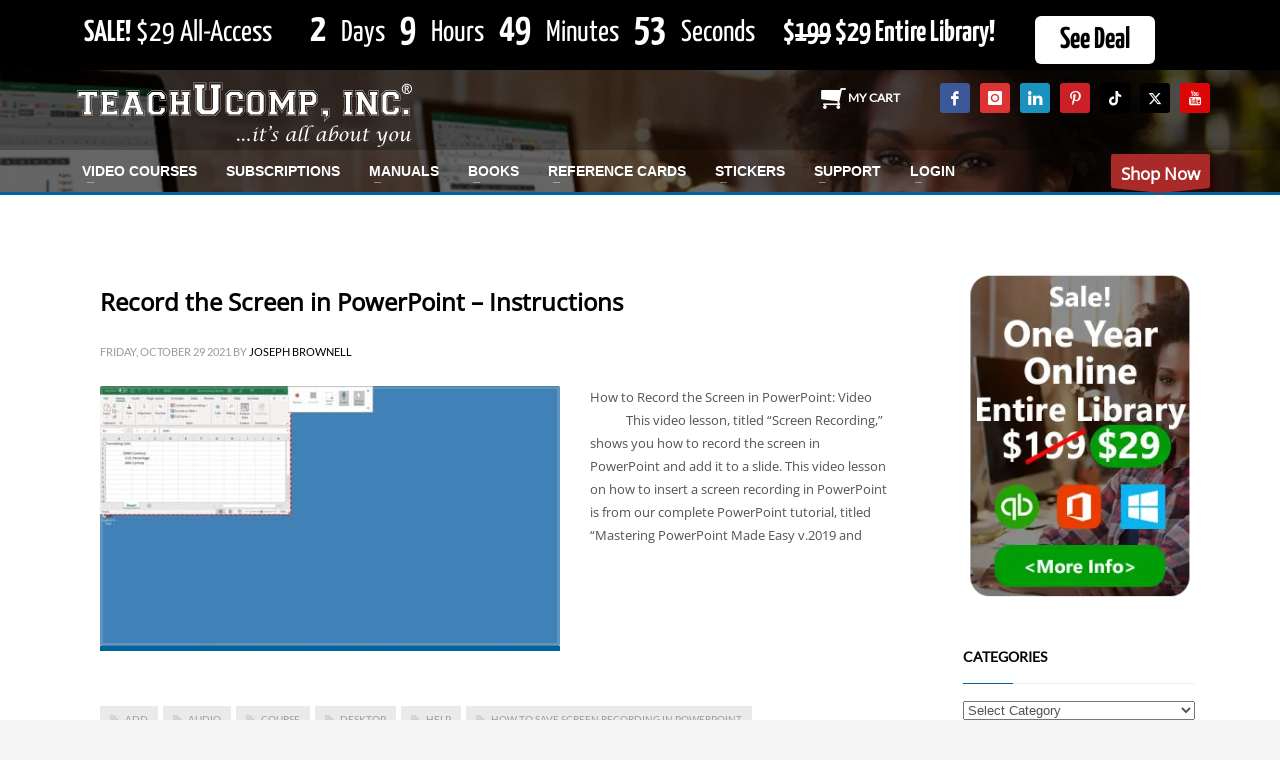

--- FILE ---
content_type: text/html; charset=UTF-8
request_url: https://www.teachucomp.com/tag/stop/
body_size: 37626
content:
<!DOCTYPE html>
<html lang="en-US">
<head><meta charset="UTF-8"/><script>if(navigator.userAgent.match(/MSIE|Internet Explorer/i)||navigator.userAgent.match(/Trident\/7\..*?rv:11/i)){var href=document.location.href;if(!href.match(/[?&]nowprocket/)){if(href.indexOf("?")==-1){if(href.indexOf("#")==-1){document.location.href=href+"?nowprocket=1"}else{document.location.href=href.replace("#","?nowprocket=1#")}}else{if(href.indexOf("#")==-1){document.location.href=href+"&nowprocket=1"}else{document.location.href=href.replace("#","&nowprocket=1#")}}}}</script><script>(()=>{class RocketLazyLoadScripts{constructor(){this.v="2.0.4",this.userEvents=["keydown","keyup","mousedown","mouseup","mousemove","mouseover","mouseout","touchmove","touchstart","touchend","touchcancel","wheel","click","dblclick","input"],this.attributeEvents=["onblur","onclick","oncontextmenu","ondblclick","onfocus","onmousedown","onmouseenter","onmouseleave","onmousemove","onmouseout","onmouseover","onmouseup","onmousewheel","onscroll","onsubmit"]}async t(){this.i(),this.o(),/iP(ad|hone)/.test(navigator.userAgent)&&this.h(),this.u(),this.l(this),this.m(),this.k(this),this.p(this),this._(),await Promise.all([this.R(),this.L()]),this.lastBreath=Date.now(),this.S(this),this.P(),this.D(),this.O(),this.M(),await this.C(this.delayedScripts.normal),await this.C(this.delayedScripts.defer),await this.C(this.delayedScripts.async),await this.T(),await this.F(),await this.j(),await this.A(),window.dispatchEvent(new Event("rocket-allScriptsLoaded")),this.everythingLoaded=!0,this.lastTouchEnd&&await new Promise(t=>setTimeout(t,500-Date.now()+this.lastTouchEnd)),this.I(),this.H(),this.U(),this.W()}i(){this.CSPIssue=sessionStorage.getItem("rocketCSPIssue"),document.addEventListener("securitypolicyviolation",t=>{this.CSPIssue||"script-src-elem"!==t.violatedDirective||"data"!==t.blockedURI||(this.CSPIssue=!0,sessionStorage.setItem("rocketCSPIssue",!0))},{isRocket:!0})}o(){window.addEventListener("pageshow",t=>{this.persisted=t.persisted,this.realWindowLoadedFired=!0},{isRocket:!0}),window.addEventListener("pagehide",()=>{this.onFirstUserAction=null},{isRocket:!0})}h(){let t;function e(e){t=e}window.addEventListener("touchstart",e,{isRocket:!0}),window.addEventListener("touchend",function i(o){o.changedTouches[0]&&t.changedTouches[0]&&Math.abs(o.changedTouches[0].pageX-t.changedTouches[0].pageX)<10&&Math.abs(o.changedTouches[0].pageY-t.changedTouches[0].pageY)<10&&o.timeStamp-t.timeStamp<200&&(window.removeEventListener("touchstart",e,{isRocket:!0}),window.removeEventListener("touchend",i,{isRocket:!0}),"INPUT"===o.target.tagName&&"text"===o.target.type||(o.target.dispatchEvent(new TouchEvent("touchend",{target:o.target,bubbles:!0})),o.target.dispatchEvent(new MouseEvent("mouseover",{target:o.target,bubbles:!0})),o.target.dispatchEvent(new PointerEvent("click",{target:o.target,bubbles:!0,cancelable:!0,detail:1,clientX:o.changedTouches[0].clientX,clientY:o.changedTouches[0].clientY})),event.preventDefault()))},{isRocket:!0})}q(t){this.userActionTriggered||("mousemove"!==t.type||this.firstMousemoveIgnored?"keyup"===t.type||"mouseover"===t.type||"mouseout"===t.type||(this.userActionTriggered=!0,this.onFirstUserAction&&this.onFirstUserAction()):this.firstMousemoveIgnored=!0),"click"===t.type&&t.preventDefault(),t.stopPropagation(),t.stopImmediatePropagation(),"touchstart"===this.lastEvent&&"touchend"===t.type&&(this.lastTouchEnd=Date.now()),"click"===t.type&&(this.lastTouchEnd=0),this.lastEvent=t.type,t.composedPath&&t.composedPath()[0].getRootNode()instanceof ShadowRoot&&(t.rocketTarget=t.composedPath()[0]),this.savedUserEvents.push(t)}u(){this.savedUserEvents=[],this.userEventHandler=this.q.bind(this),this.userEvents.forEach(t=>window.addEventListener(t,this.userEventHandler,{passive:!1,isRocket:!0})),document.addEventListener("visibilitychange",this.userEventHandler,{isRocket:!0})}U(){this.userEvents.forEach(t=>window.removeEventListener(t,this.userEventHandler,{passive:!1,isRocket:!0})),document.removeEventListener("visibilitychange",this.userEventHandler,{isRocket:!0}),this.savedUserEvents.forEach(t=>{(t.rocketTarget||t.target).dispatchEvent(new window[t.constructor.name](t.type,t))})}m(){const t="return false",e=Array.from(this.attributeEvents,t=>"data-rocket-"+t),i="["+this.attributeEvents.join("],[")+"]",o="[data-rocket-"+this.attributeEvents.join("],[data-rocket-")+"]",s=(e,i,o)=>{o&&o!==t&&(e.setAttribute("data-rocket-"+i,o),e["rocket"+i]=new Function("event",o),e.setAttribute(i,t))};new MutationObserver(t=>{for(const n of t)"attributes"===n.type&&(n.attributeName.startsWith("data-rocket-")||this.everythingLoaded?n.attributeName.startsWith("data-rocket-")&&this.everythingLoaded&&this.N(n.target,n.attributeName.substring(12)):s(n.target,n.attributeName,n.target.getAttribute(n.attributeName))),"childList"===n.type&&n.addedNodes.forEach(t=>{if(t.nodeType===Node.ELEMENT_NODE)if(this.everythingLoaded)for(const i of[t,...t.querySelectorAll(o)])for(const t of i.getAttributeNames())e.includes(t)&&this.N(i,t.substring(12));else for(const e of[t,...t.querySelectorAll(i)])for(const t of e.getAttributeNames())this.attributeEvents.includes(t)&&s(e,t,e.getAttribute(t))})}).observe(document,{subtree:!0,childList:!0,attributeFilter:[...this.attributeEvents,...e]})}I(){this.attributeEvents.forEach(t=>{document.querySelectorAll("[data-rocket-"+t+"]").forEach(e=>{this.N(e,t)})})}N(t,e){const i=t.getAttribute("data-rocket-"+e);i&&(t.setAttribute(e,i),t.removeAttribute("data-rocket-"+e))}k(t){Object.defineProperty(HTMLElement.prototype,"onclick",{get(){return this.rocketonclick||null},set(e){this.rocketonclick=e,this.setAttribute(t.everythingLoaded?"onclick":"data-rocket-onclick","this.rocketonclick(event)")}})}S(t){function e(e,i){let o=e[i];e[i]=null,Object.defineProperty(e,i,{get:()=>o,set(s){t.everythingLoaded?o=s:e["rocket"+i]=o=s}})}e(document,"onreadystatechange"),e(window,"onload"),e(window,"onpageshow");try{Object.defineProperty(document,"readyState",{get:()=>t.rocketReadyState,set(e){t.rocketReadyState=e},configurable:!0}),document.readyState="loading"}catch(t){console.log("WPRocket DJE readyState conflict, bypassing")}}l(t){this.originalAddEventListener=EventTarget.prototype.addEventListener,this.originalRemoveEventListener=EventTarget.prototype.removeEventListener,this.savedEventListeners=[],EventTarget.prototype.addEventListener=function(e,i,o){o&&o.isRocket||!t.B(e,this)&&!t.userEvents.includes(e)||t.B(e,this)&&!t.userActionTriggered||e.startsWith("rocket-")||t.everythingLoaded?t.originalAddEventListener.call(this,e,i,o):(t.savedEventListeners.push({target:this,remove:!1,type:e,func:i,options:o}),"mouseenter"!==e&&"mouseleave"!==e||t.originalAddEventListener.call(this,e,t.savedUserEvents.push,o))},EventTarget.prototype.removeEventListener=function(e,i,o){o&&o.isRocket||!t.B(e,this)&&!t.userEvents.includes(e)||t.B(e,this)&&!t.userActionTriggered||e.startsWith("rocket-")||t.everythingLoaded?t.originalRemoveEventListener.call(this,e,i,o):t.savedEventListeners.push({target:this,remove:!0,type:e,func:i,options:o})}}J(t,e){this.savedEventListeners=this.savedEventListeners.filter(i=>{let o=i.type,s=i.target||window;return e!==o||t!==s||(this.B(o,s)&&(i.type="rocket-"+o),this.$(i),!1)})}H(){EventTarget.prototype.addEventListener=this.originalAddEventListener,EventTarget.prototype.removeEventListener=this.originalRemoveEventListener,this.savedEventListeners.forEach(t=>this.$(t))}$(t){t.remove?this.originalRemoveEventListener.call(t.target,t.type,t.func,t.options):this.originalAddEventListener.call(t.target,t.type,t.func,t.options)}p(t){let e;function i(e){return t.everythingLoaded?e:e.split(" ").map(t=>"load"===t||t.startsWith("load.")?"rocket-jquery-load":t).join(" ")}function o(o){function s(e){const s=o.fn[e];o.fn[e]=o.fn.init.prototype[e]=function(){return this[0]===window&&t.userActionTriggered&&("string"==typeof arguments[0]||arguments[0]instanceof String?arguments[0]=i(arguments[0]):"object"==typeof arguments[0]&&Object.keys(arguments[0]).forEach(t=>{const e=arguments[0][t];delete arguments[0][t],arguments[0][i(t)]=e})),s.apply(this,arguments),this}}if(o&&o.fn&&!t.allJQueries.includes(o)){const e={DOMContentLoaded:[],"rocket-DOMContentLoaded":[]};for(const t in e)document.addEventListener(t,()=>{e[t].forEach(t=>t())},{isRocket:!0});o.fn.ready=o.fn.init.prototype.ready=function(i){function s(){parseInt(o.fn.jquery)>2?setTimeout(()=>i.bind(document)(o)):i.bind(document)(o)}return"function"==typeof i&&(t.realDomReadyFired?!t.userActionTriggered||t.fauxDomReadyFired?s():e["rocket-DOMContentLoaded"].push(s):e.DOMContentLoaded.push(s)),o([])},s("on"),s("one"),s("off"),t.allJQueries.push(o)}e=o}t.allJQueries=[],o(window.jQuery),Object.defineProperty(window,"jQuery",{get:()=>e,set(t){o(t)}})}P(){const t=new Map;document.write=document.writeln=function(e){const i=document.currentScript,o=document.createRange(),s=i.parentElement;let n=t.get(i);void 0===n&&(n=i.nextSibling,t.set(i,n));const c=document.createDocumentFragment();o.setStart(c,0),c.appendChild(o.createContextualFragment(e)),s.insertBefore(c,n)}}async R(){return new Promise(t=>{this.userActionTriggered?t():this.onFirstUserAction=t})}async L(){return new Promise(t=>{document.addEventListener("DOMContentLoaded",()=>{this.realDomReadyFired=!0,t()},{isRocket:!0})})}async j(){return this.realWindowLoadedFired?Promise.resolve():new Promise(t=>{window.addEventListener("load",t,{isRocket:!0})})}M(){this.pendingScripts=[];this.scriptsMutationObserver=new MutationObserver(t=>{for(const e of t)e.addedNodes.forEach(t=>{"SCRIPT"!==t.tagName||t.noModule||t.isWPRocket||this.pendingScripts.push({script:t,promise:new Promise(e=>{const i=()=>{const i=this.pendingScripts.findIndex(e=>e.script===t);i>=0&&this.pendingScripts.splice(i,1),e()};t.addEventListener("load",i,{isRocket:!0}),t.addEventListener("error",i,{isRocket:!0}),setTimeout(i,1e3)})})})}),this.scriptsMutationObserver.observe(document,{childList:!0,subtree:!0})}async F(){await this.X(),this.pendingScripts.length?(await this.pendingScripts[0].promise,await this.F()):this.scriptsMutationObserver.disconnect()}D(){this.delayedScripts={normal:[],async:[],defer:[]},document.querySelectorAll("script[type$=rocketlazyloadscript]").forEach(t=>{t.hasAttribute("data-rocket-src")?t.hasAttribute("async")&&!1!==t.async?this.delayedScripts.async.push(t):t.hasAttribute("defer")&&!1!==t.defer||"module"===t.getAttribute("data-rocket-type")?this.delayedScripts.defer.push(t):this.delayedScripts.normal.push(t):this.delayedScripts.normal.push(t)})}async _(){await this.L();let t=[];document.querySelectorAll("script[type$=rocketlazyloadscript][data-rocket-src]").forEach(e=>{let i=e.getAttribute("data-rocket-src");if(i&&!i.startsWith("data:")){i.startsWith("//")&&(i=location.protocol+i);try{const o=new URL(i).origin;o!==location.origin&&t.push({src:o,crossOrigin:e.crossOrigin||"module"===e.getAttribute("data-rocket-type")})}catch(t){}}}),t=[...new Map(t.map(t=>[JSON.stringify(t),t])).values()],this.Y(t,"preconnect")}async G(t){if(await this.K(),!0!==t.noModule||!("noModule"in HTMLScriptElement.prototype))return new Promise(e=>{let i;function o(){(i||t).setAttribute("data-rocket-status","executed"),e()}try{if(navigator.userAgent.includes("Firefox/")||""===navigator.vendor||this.CSPIssue)i=document.createElement("script"),[...t.attributes].forEach(t=>{let e=t.nodeName;"type"!==e&&("data-rocket-type"===e&&(e="type"),"data-rocket-src"===e&&(e="src"),i.setAttribute(e,t.nodeValue))}),t.text&&(i.text=t.text),t.nonce&&(i.nonce=t.nonce),i.hasAttribute("src")?(i.addEventListener("load",o,{isRocket:!0}),i.addEventListener("error",()=>{i.setAttribute("data-rocket-status","failed-network"),e()},{isRocket:!0}),setTimeout(()=>{i.isConnected||e()},1)):(i.text=t.text,o()),i.isWPRocket=!0,t.parentNode.replaceChild(i,t);else{const i=t.getAttribute("data-rocket-type"),s=t.getAttribute("data-rocket-src");i?(t.type=i,t.removeAttribute("data-rocket-type")):t.removeAttribute("type"),t.addEventListener("load",o,{isRocket:!0}),t.addEventListener("error",i=>{this.CSPIssue&&i.target.src.startsWith("data:")?(console.log("WPRocket: CSP fallback activated"),t.removeAttribute("src"),this.G(t).then(e)):(t.setAttribute("data-rocket-status","failed-network"),e())},{isRocket:!0}),s?(t.fetchPriority="high",t.removeAttribute("data-rocket-src"),t.src=s):t.src="data:text/javascript;base64,"+window.btoa(unescape(encodeURIComponent(t.text)))}}catch(i){t.setAttribute("data-rocket-status","failed-transform"),e()}});t.setAttribute("data-rocket-status","skipped")}async C(t){const e=t.shift();return e?(e.isConnected&&await this.G(e),this.C(t)):Promise.resolve()}O(){this.Y([...this.delayedScripts.normal,...this.delayedScripts.defer,...this.delayedScripts.async],"preload")}Y(t,e){this.trash=this.trash||[];let i=!0;var o=document.createDocumentFragment();t.forEach(t=>{const s=t.getAttribute&&t.getAttribute("data-rocket-src")||t.src;if(s&&!s.startsWith("data:")){const n=document.createElement("link");n.href=s,n.rel=e,"preconnect"!==e&&(n.as="script",n.fetchPriority=i?"high":"low"),t.getAttribute&&"module"===t.getAttribute("data-rocket-type")&&(n.crossOrigin=!0),t.crossOrigin&&(n.crossOrigin=t.crossOrigin),t.integrity&&(n.integrity=t.integrity),t.nonce&&(n.nonce=t.nonce),o.appendChild(n),this.trash.push(n),i=!1}}),document.head.appendChild(o)}W(){this.trash.forEach(t=>t.remove())}async T(){try{document.readyState="interactive"}catch(t){}this.fauxDomReadyFired=!0;try{await this.K(),this.J(document,"readystatechange"),document.dispatchEvent(new Event("rocket-readystatechange")),await this.K(),document.rocketonreadystatechange&&document.rocketonreadystatechange(),await this.K(),this.J(document,"DOMContentLoaded"),document.dispatchEvent(new Event("rocket-DOMContentLoaded")),await this.K(),this.J(window,"DOMContentLoaded"),window.dispatchEvent(new Event("rocket-DOMContentLoaded"))}catch(t){console.error(t)}}async A(){try{document.readyState="complete"}catch(t){}try{await this.K(),this.J(document,"readystatechange"),document.dispatchEvent(new Event("rocket-readystatechange")),await this.K(),document.rocketonreadystatechange&&document.rocketonreadystatechange(),await this.K(),this.J(window,"load"),window.dispatchEvent(new Event("rocket-load")),await this.K(),window.rocketonload&&window.rocketonload(),await this.K(),this.allJQueries.forEach(t=>t(window).trigger("rocket-jquery-load")),await this.K(),this.J(window,"pageshow");const t=new Event("rocket-pageshow");t.persisted=this.persisted,window.dispatchEvent(t),await this.K(),window.rocketonpageshow&&window.rocketonpageshow({persisted:this.persisted})}catch(t){console.error(t)}}async K(){Date.now()-this.lastBreath>45&&(await this.X(),this.lastBreath=Date.now())}async X(){return document.hidden?new Promise(t=>setTimeout(t)):new Promise(t=>requestAnimationFrame(t))}B(t,e){return e===document&&"readystatechange"===t||(e===document&&"DOMContentLoaded"===t||(e===window&&"DOMContentLoaded"===t||(e===window&&"load"===t||e===window&&"pageshow"===t)))}static run(){(new RocketLazyLoadScripts).t()}}RocketLazyLoadScripts.run()})();</script>

<meta name="twitter:widgets:csp" content="on"/>
<link rel="profile" href="http://gmpg.org/xfn/11"/>
<link rel="pingback" href="https://www.teachucomp.com/xmlrpc.php"/>

<meta name='robots' content='index, follow, max-image-preview:large, max-snippet:-1, max-video-preview:-1' />

	<!-- This site is optimized with the Yoast SEO plugin v26.7 - https://yoast.com/wordpress/plugins/seo/ -->
	<title>stop Archives - TeachUcomp, Inc.</title>
<link data-rocket-prefetch href="https://connect.facebook.net" rel="dns-prefetch">
<link data-rocket-prefetch href="https://www.google-analytics.com" rel="dns-prefetch">
<link data-rocket-prefetch href="https://fonts.googleapis.com" rel="dns-prefetch">
<link data-rocket-prefetch href="https://www.googletagmanager.com" rel="dns-prefetch">
<link data-rocket-preload as="style" href="https://fonts.googleapis.com/css?family=Open%20Sans%7CLato%7CYanone%20Kaffeesatz%3A300%2C400%2C700&#038;display=swap" rel="preload">
<link href="https://fonts.googleapis.com/css?family=Open%20Sans%7CLato%7CYanone%20Kaffeesatz%3A300%2C400%2C700&#038;display=swap" media="print" onload="this.media=&#039;all&#039;" rel="stylesheet">
<style id="wpr-usedcss">img:is([sizes=auto i],[sizes^="auto," i]){contain-intrinsic-size:3000px 1500px}@font-face{font-display:swap;font-family:Lato;font-style:normal;font-weight:400;src:url(https://fonts.gstatic.com/s/lato/v25/S6uyw4BMUTPHjx4wXg.woff2) format('woff2');unicode-range:U+0000-00FF,U+0131,U+0152-0153,U+02BB-02BC,U+02C6,U+02DA,U+02DC,U+0304,U+0308,U+0329,U+2000-206F,U+20AC,U+2122,U+2191,U+2193,U+2212,U+2215,U+FEFF,U+FFFD}@font-face{font-display:swap;font-family:'Open Sans';font-style:normal;font-weight:400;font-stretch:100%;src:url(https://fonts.gstatic.com/s/opensans/v44/memSYaGs126MiZpBA-UvWbX2vVnXBbObj2OVZyOOSr4dVJWUgsjZ0B4gaVI.woff2) format('woff2');unicode-range:U+0000-00FF,U+0131,U+0152-0153,U+02BB-02BC,U+02C6,U+02DA,U+02DC,U+0304,U+0308,U+0329,U+2000-206F,U+20AC,U+2122,U+2191,U+2193,U+2212,U+2215,U+FEFF,U+FFFD}img.emoji{display:inline!important;border:none!important;box-shadow:none!important;height:1em!important;width:1em!important;margin:0 .07em!important;vertical-align:-.1em!important;background:0 0!important;padding:0!important}:root{--wp-block-synced-color:#7a00df;--wp-block-synced-color--rgb:122,0,223;--wp-bound-block-color:var(--wp-block-synced-color);--wp-editor-canvas-background:#ddd;--wp-admin-theme-color:#007cba;--wp-admin-theme-color--rgb:0,124,186;--wp-admin-theme-color-darker-10:#006ba1;--wp-admin-theme-color-darker-10--rgb:0,107,160.5;--wp-admin-theme-color-darker-20:#005a87;--wp-admin-theme-color-darker-20--rgb:0,90,135;--wp-admin-border-width-focus:2px}@media (min-resolution:192dpi){:root{--wp-admin-border-width-focus:1.5px}}:root{--wp--preset--font-size--normal:16px;--wp--preset--font-size--huge:42px}html :where(.has-border-color){border-style:solid}html :where([style*=border-top-color]){border-top-style:solid}html :where([style*=border-right-color]){border-right-style:solid}html :where([style*=border-bottom-color]){border-bottom-style:solid}html :where([style*=border-left-color]){border-left-style:solid}html :where([style*=border-width]){border-style:solid}html :where([style*=border-top-width]){border-top-style:solid}html :where([style*=border-right-width]){border-right-style:solid}html :where([style*=border-bottom-width]){border-bottom-style:solid}html :where([style*=border-left-width]){border-left-style:solid}html :where(img[class*=wp-image-]){height:auto;max-width:100%}:where(figure){margin:0 0 1em}html :where(.is-position-sticky){--wp-admin--admin-bar--position-offset:var(--wp-admin--admin-bar--height,0px)}@media screen and (max-width:600px){html :where(.is-position-sticky){--wp-admin--admin-bar--position-offset:0px}}:root{--wp--preset--aspect-ratio--square:1;--wp--preset--aspect-ratio--4-3:4/3;--wp--preset--aspect-ratio--3-4:3/4;--wp--preset--aspect-ratio--3-2:3/2;--wp--preset--aspect-ratio--2-3:2/3;--wp--preset--aspect-ratio--16-9:16/9;--wp--preset--aspect-ratio--9-16:9/16;--wp--preset--color--black:#000000;--wp--preset--color--cyan-bluish-gray:#abb8c3;--wp--preset--color--white:#ffffff;--wp--preset--color--pale-pink:#f78da7;--wp--preset--color--vivid-red:#cf2e2e;--wp--preset--color--luminous-vivid-orange:#ff6900;--wp--preset--color--luminous-vivid-amber:#fcb900;--wp--preset--color--light-green-cyan:#7bdcb5;--wp--preset--color--vivid-green-cyan:#00d084;--wp--preset--color--pale-cyan-blue:#8ed1fc;--wp--preset--color--vivid-cyan-blue:#0693e3;--wp--preset--color--vivid-purple:#9b51e0;--wp--preset--gradient--vivid-cyan-blue-to-vivid-purple:linear-gradient(135deg,rgb(6, 147, 227) 0%,rgb(155, 81, 224) 100%);--wp--preset--gradient--light-green-cyan-to-vivid-green-cyan:linear-gradient(135deg,rgb(122, 220, 180) 0%,rgb(0, 208, 130) 100%);--wp--preset--gradient--luminous-vivid-amber-to-luminous-vivid-orange:linear-gradient(135deg,rgb(252, 185, 0) 0%,rgb(255, 105, 0) 100%);--wp--preset--gradient--luminous-vivid-orange-to-vivid-red:linear-gradient(135deg,rgb(255, 105, 0) 0%,rgb(207, 46, 46) 100%);--wp--preset--gradient--very-light-gray-to-cyan-bluish-gray:linear-gradient(135deg,rgb(238, 238, 238) 0%,rgb(169, 184, 195) 100%);--wp--preset--gradient--cool-to-warm-spectrum:linear-gradient(135deg,rgb(74, 234, 220) 0%,rgb(151, 120, 209) 20%,rgb(207, 42, 186) 40%,rgb(238, 44, 130) 60%,rgb(251, 105, 98) 80%,rgb(254, 248, 76) 100%);--wp--preset--gradient--blush-light-purple:linear-gradient(135deg,rgb(255, 206, 236) 0%,rgb(152, 150, 240) 100%);--wp--preset--gradient--blush-bordeaux:linear-gradient(135deg,rgb(254, 205, 165) 0%,rgb(254, 45, 45) 50%,rgb(107, 0, 62) 100%);--wp--preset--gradient--luminous-dusk:linear-gradient(135deg,rgb(255, 203, 112) 0%,rgb(199, 81, 192) 50%,rgb(65, 88, 208) 100%);--wp--preset--gradient--pale-ocean:linear-gradient(135deg,rgb(255, 245, 203) 0%,rgb(182, 227, 212) 50%,rgb(51, 167, 181) 100%);--wp--preset--gradient--electric-grass:linear-gradient(135deg,rgb(202, 248, 128) 0%,rgb(113, 206, 126) 100%);--wp--preset--gradient--midnight:linear-gradient(135deg,rgb(2, 3, 129) 0%,rgb(40, 116, 252) 100%);--wp--preset--font-size--small:13px;--wp--preset--font-size--medium:20px;--wp--preset--font-size--large:36px;--wp--preset--font-size--x-large:42px;--wp--preset--spacing--20:0.44rem;--wp--preset--spacing--30:0.67rem;--wp--preset--spacing--40:1rem;--wp--preset--spacing--50:1.5rem;--wp--preset--spacing--60:2.25rem;--wp--preset--spacing--70:3.38rem;--wp--preset--spacing--80:5.06rem;--wp--preset--shadow--natural:6px 6px 9px rgba(0, 0, 0, .2);--wp--preset--shadow--deep:12px 12px 50px rgba(0, 0, 0, .4);--wp--preset--shadow--sharp:6px 6px 0px rgba(0, 0, 0, .2);--wp--preset--shadow--outlined:6px 6px 0px -3px rgb(255, 255, 255),6px 6px rgb(0, 0, 0);--wp--preset--shadow--crisp:6px 6px 0px rgb(0, 0, 0)}:where(.is-layout-flex){gap:.5em}:where(.is-layout-grid){gap:.5em}:where(.wp-block-columns.is-layout-flex){gap:2em}:where(.wp-block-columns.is-layout-grid){gap:2em}:where(.wp-block-post-template.is-layout-flex){gap:1.25em}:where(.wp-block-post-template.is-layout-grid){gap:1.25em}html{font-family:sans-serif;-ms-text-size-adjust:100%;-webkit-text-size-adjust:100%}aside,figcaption,figure,footer,header,main,section{display:block}canvas,progress,video{display:inline-block;vertical-align:baseline}[hidden],template{display:none}a{background-color:transparent}a:active,a:hover{outline:0}b,strong{font-weight:700}img{border:0}figure{margin:1em 40px}button,input,optgroup,select,textarea{color:inherit;font:inherit;margin:0}button{overflow:visible}button,html input[type=button],input[type=submit]{-webkit-appearance:button;cursor:pointer}button[disabled],html input[disabled]{cursor:default}button::-moz-focus-inner,input::-moz-focus-inner{border:0;padding:0}input{line-height:normal}input[type=checkbox],input[type=radio]{-webkit-box-sizing:border-box;-moz-box-sizing:border-box;box-sizing:border-box;padding:0}input[type=number]::-webkit-inner-spin-button,input[type=number]::-webkit-outer-spin-button{height:auto}input[type=search]{-webkit-appearance:textfield;-webkit-box-sizing:content-box;-moz-box-sizing:content-box;box-sizing:content-box}input[type=search]::-webkit-search-cancel-button,input[type=search]::-webkit-search-decoration{-webkit-appearance:none}fieldset{border:1px solid silver;margin:0 2px;padding:.35em .625em .75em}legend{border:0;padding:0}optgroup{font-weight:700}table{border-collapse:collapse;border-spacing:0}@media print{*,:after,:before{background:0 0!important;color:#000!important;-webkit-box-shadow:none!important;box-shadow:none!important;text-shadow:none!important}a,a:visited{text-decoration:underline}a[href]:after{content:" (" attr(href) ")"}a[href^="#"]:after,a[href^="javascript:"]:after{content:""}img,tr{page-break-inside:avoid}img{max-width:100%!important}h3,p{orphans:3;widows:3}h3{page-break-after:avoid}.label{border:1px solid #000}.table{border-collapse:collapse!important}}@font-face{font-display:swap;font-family:'Glyphicons Halflings';src:url('https://www.teachucomp.com/wp-content/themes/kallyas/template_helpers/icons/glyphicons_halflingsregular/glyphicons_halflingsregular.eot');src:url('https://www.teachucomp.com/wp-content/themes/kallyas/template_helpers/icons/glyphicons_halflingsregular/glyphicons_halflingsregular.eot?#iefix') format('embedded-opentype'),url('https://www.teachucomp.com/wp-content/themes/kallyas/template_helpers/icons/glyphicons_halflingsregular/glyphicons_halflingsregular.woff2') format('woff2'),url('https://www.teachucomp.com/wp-content/themes/kallyas/template_helpers/icons/glyphicons_halflingsregular/glyphicons_halflingsregular.woff') format('woff'),url('https://www.teachucomp.com/wp-content/themes/kallyas/template_helpers/icons/glyphicons_halflingsregular/glyphicons_halflingsregular.ttf') format('truetype'),url('https://www.teachucomp.com/wp-content/themes/kallyas/template_helpers/icons/glyphicons_halflingsregular/glyphicons_halflingsregular.svg#glyphicons_halflingsregular') format('svg')}.glyphicon{position:relative;top:1px;display:inline-block;font-family:'Glyphicons Halflings';font-style:normal;font-weight:400;line-height:1;-webkit-font-smoothing:antialiased;-moz-osx-font-smoothing:grayscale}.glyphicon-search:before{content:"\e003"}.glyphicon-remove:before{content:"\e014"}.glyphicon-volume-up:before{content:"\e038"}.glyphicon-play:before{content:"\e072"}.glyphicon-chevron-left:before{content:"\e079"}*{-webkit-box-sizing:border-box;-moz-box-sizing:border-box;box-sizing:border-box}:after,:before{-webkit-box-sizing:border-box;-moz-box-sizing:border-box;box-sizing:border-box}html{font-size:10px;-webkit-tap-highlight-color:transparent}body{font-family:"Helvetica Neue",Helvetica,Arial,sans-serif;font-size:14px;line-height:1.42857143;color:#333;background-color:#fff}button,input,select,textarea{font-family:inherit;font-size:inherit;line-height:inherit}a{color:#337ab7;text-decoration:none}a:focus,a:hover{color:#23527c;text-decoration:underline}a:focus{outline:dotted thin;outline:-webkit-focus-ring-color auto 5px;outline-offset:-2px}img{vertical-align:middle}[role=button]{cursor:pointer}h3{font-family:inherit;font-weight:500;line-height:1.1;color:inherit}h3{margin-top:20px;margin-bottom:10px}h3{font-size:24px}p{margin:0 0 10px}.text-uppercase{text-transform:uppercase}ul{margin-top:0;margin-bottom:10px}ul ul{margin-bottom:0}dl{margin-top:0;margin-bottom:20px}dt{line-height:1.42857143}dt{font-weight:700}address{margin-bottom:20px;font-style:normal;line-height:1.42857143}code,samp{font-family:Menlo,Monaco,Consolas,"Courier New",monospace}code{padding:2px 4px;font-size:90%;color:#c7254e;background-color:#f9f2f4;border-radius:4px}@media (min-width:768px){.container{width:750px}}@media (min-width:992px){.container{width:970px}}@media (min-width:1200px){.container{width:1170px}}@media (min-width:768px){.col-sm-12,.col-sm-4,.col-sm-8{float:left}.col-sm-12{width:100%}.col-sm-8{width:66.66666667%}.col-sm-4{width:33.33333333%}}@media (min-width:992px){.col-md-12,.col-md-3,.col-md-9{float:left}.col-md-12{width:100%}.col-md-9{width:75%}.col-md-3{width:25%}}table{background-color:transparent}caption{padding-top:8px;padding-bottom:8px;color:#777;text-align:left}.table{width:100%;max-width:100%;margin-bottom:20px}.table>tbody+tbody{border-top:2px solid #ddd}.table .table{background-color:#fff}fieldset{padding:0;margin:0;border:0;min-width:0}legend{display:block;width:100%;padding:0;margin-bottom:20px;font-size:21px;line-height:inherit;color:#333;border:0;border-bottom:1px solid #e5e5e5}label{display:inline-block;max-width:100%;margin-bottom:5px;font-weight:700}input[type=search]{-webkit-box-sizing:border-box;-moz-box-sizing:border-box;box-sizing:border-box}input[type=checkbox],input[type=radio]{margin:4px 0 0;line-height:normal}select[multiple],select[size]{height:auto}input[type=checkbox]:focus,input[type=radio]:focus{outline:dotted thin;outline:-webkit-focus-ring-color auto 5px;outline-offset:-2px}input[type=search]{-webkit-appearance:none}.form-group{margin-bottom:15px}.checkbox,.radio{position:relative;display:block;margin-top:10px;margin-bottom:10px}.checkbox label,.radio label{min-height:20px;padding-left:20px;margin-bottom:0;font-weight:400;cursor:pointer}.checkbox input[type=checkbox],.radio input[type=radio]{position:absolute;margin-left:-20px}.checkbox+.checkbox,.radio+.radio{margin-top:-5px}fieldset[disabled] input[type=checkbox],fieldset[disabled] input[type=radio],input[type=checkbox].disabled,input[type=checkbox][disabled],input[type=radio].disabled,input[type=radio][disabled]{cursor:not-allowed}.checkbox.disabled label,.radio.disabled label,fieldset[disabled] .checkbox label,fieldset[disabled] .radio label{cursor:not-allowed}.btn{display:inline-block;margin-bottom:0;font-weight:400;text-align:center;vertical-align:middle;-ms-touch-action:manipulation;touch-action:manipulation;cursor:pointer;background-image:none;border:1px solid transparent;white-space:nowrap;padding:6px 12px;font-size:14px;line-height:1.42857143;border-radius:4px;-webkit-user-select:none;-moz-user-select:none;-ms-user-select:none;user-select:none}.btn.active.focus,.btn.active:focus,.btn.focus,.btn:active.focus,.btn:active:focus,.btn:focus{outline:dotted thin;outline:-webkit-focus-ring-color auto 5px;outline-offset:-2px}.btn.focus,.btn:focus,.btn:hover{color:#333;text-decoration:none}.btn.active,.btn:active{outline:0;background-image:none;-webkit-box-shadow:inset 0 3px 5px rgba(0,0,0,.125);box-shadow:inset 0 3px 5px rgba(0,0,0,.125)}.btn.disabled,.btn[disabled],fieldset[disabled] .btn{cursor:not-allowed;opacity:.65;-webkit-box-shadow:none;box-shadow:none}a.btn.disabled,fieldset[disabled] a.btn{pointer-events:none}.fade{opacity:0;-webkit-transition:opacity .15s linear;-o-transition:opacity .15s linear;transition:opacity .15s linear}.collapsing{position:relative;height:0;overflow:hidden;-webkit-transition-property:height,visibility;-o-transition-property:height,visibility;transition-property:height,visibility;-webkit-transition-duration:.35s;-o-transition-duration:.35s;transition-duration:.35s;-webkit-transition-timing-function:ease;-o-transition-timing-function:ease;transition-timing-function:ease}.dropdown{position:relative}.dropdown-menu{position:absolute;top:100%;left:0;z-index:1000;display:none;float:left;min-width:160px;padding:5px 0;margin:2px 0 0;list-style:none;font-size:14px;text-align:left;background-color:#fff;border:1px solid #ccc;border:1px solid rgba(0,0,0,.15);border-radius:4px;-webkit-box-shadow:0 6px 12px rgba(0,0,0,.175);box-shadow:0 6px 12px rgba(0,0,0,.175);-webkit-background-clip:padding-box;background-clip:padding-box}.dropdown-menu>li>a{display:block;padding:3px 20px;clear:both;font-weight:400;line-height:1.42857143;color:#333;white-space:nowrap}.dropdown-menu>li>a:focus,.dropdown-menu>li>a:hover{text-decoration:none;color:#262626;background-color:#f5f5f5}.dropdown-menu>.active>a,.dropdown-menu>.active>a:focus,.dropdown-menu>.active>a:hover{color:#fff;text-decoration:none;outline:0;background-color:#337ab7}.dropdown-menu>.disabled>a,.dropdown-menu>.disabled>a:focus,.dropdown-menu>.disabled>a:hover{color:#777}.dropdown-menu>.disabled>a:focus,.dropdown-menu>.disabled>a:hover{text-decoration:none;background-color:transparent;background-image:none;cursor:not-allowed}.open>.dropdown-menu{display:block}.open>a{outline:0}.dropdown-backdrop{position:fixed;left:0;right:0;bottom:0;top:0;z-index:990}.breadcrumb{padding:8px 15px;margin-bottom:20px;list-style:none;background-color:#f5f5f5;border-radius:4px}.breadcrumb>li{display:inline-block}.breadcrumb>li+li:before{content:"/\00a0";padding:0 5px;color:#ccc}.breadcrumb>.active{color:#777}.label{display:inline;padding:.2em .6em .3em;font-size:75%;font-weight:700;line-height:1;color:#fff;text-align:center;white-space:nowrap;vertical-align:baseline;border-radius:.25em}a.label:focus,a.label:hover{color:#fff;text-decoration:none;cursor:pointer}.label:empty{display:none}.btn .label{position:relative;top:-1px}.alert{padding:15px;margin-bottom:20px;border:1px solid transparent;border-radius:4px}.alert>p,.alert>ul{margin-bottom:0}.alert>p+p{margin-top:5px}.alert-success{background-color:#dff0d8;border-color:#d6e9c6;color:#3c763d}.tooltip{position:absolute;z-index:1070;display:block;font-family:"Helvetica Neue",Helvetica,Arial,sans-serif;font-style:normal;font-weight:400;letter-spacing:normal;line-break:auto;line-height:1.42857143;text-align:left;text-align:start;text-decoration:none;text-shadow:none;text-transform:none;white-space:normal;word-break:normal;word-spacing:normal;word-wrap:normal;font-size:12px;opacity:0}.tooltip.in{opacity:.9}.tooltip.top{margin-top:-3px;padding:5px 0}.tooltip.right{margin-left:3px;padding:0 5px}.tooltip.bottom{margin-top:3px;padding:5px 0}.tooltip.left{margin-left:-3px;padding:0 5px}.tooltip-inner{max-width:200px;padding:3px 8px;color:#fff;text-align:center;background-color:#000;border-radius:4px}.tooltip-arrow{position:absolute;width:0;height:0;border-color:transparent;border-style:solid}.tooltip.top .tooltip-arrow{bottom:0;left:50%;margin-left:-5px;border-width:5px 5px 0;border-top-color:#000}.tooltip.right .tooltip-arrow{top:50%;left:0;margin-top:-5px;border-width:5px 5px 5px 0;border-right-color:#000}.tooltip.left .tooltip-arrow{top:50%;right:0;margin-top:-5px;border-width:5px 0 5px 5px;border-left-color:#000}.tooltip.bottom .tooltip-arrow{top:0;left:50%;margin-left:-5px;border-width:0 5px 5px;border-bottom-color:#000}.tooltip.bottom-right .tooltip-arrow{top:0;left:5px;margin-top:-5px;border-width:0 5px 5px;border-bottom-color:#000}.pull-left{float:left!important}.hide{display:none!important}.show{display:block!important}.hidden{display:none!important}@-ms-viewport{width:device-width}:root{--kred:#cd2122;--kallyas-glyph:"Glyphicons Halflings"}body{font-size:13px;line-height:1.7;color:#535353;background-color:#f5f5f5}body,h3{font-family:'Open Sans','Helvetica Neue',Helvetica,Arial,sans-serif}h3{font-weight:700}p{margin:0 0 20px}iframe{border:0}a{color:#000}a:hover{color:var(--kred)}a:focus,a:hover{text-decoration:none}a:focus{outline:0;color:initial;text-shadow:none}legend{padding-bottom:10px}img{height:auto}embed,iframe,img,object{max-width:100%}.clear:after,.clear:before{display:table;content:" "}.clear:after{clear:both}.fade{opacity:0;transition:opacity .15s linear}.fade.in{opacity:1}.u-trans-all-2s{transition:all .2s ease-out}.circled-icon{display:inline-block;border-radius:50%;width:46px;height:46px;box-sizing:content-box;text-align:center;position:relative;border:2px solid currentColor}.circled-icon,.circled-icon:before{line-height:46px;vertical-align:middle}.circled-icon:before{display:block}.circled-icon.ci-xsmall{width:22px;height:22px;line-height:22px}.circled-icon.ci-xsmall:before{line-height:23px}.uppercase{text-transform:uppercase}[data-zniconfam],[data-zniconfam]:before{font-style:normal;font-weight:400;line-height:1;-webkit-font-smoothing:antialiased;-moz-osx-font-smoothing:grayscale}.site-content iframe{max-width:100%}body[class*=span]{float:none;margin-left:0}#page_wrapper{position:relative;overflow:hidden;min-height:100vh;z-index:0}#page-loading{background-color:#fff;position:fixed;width:100%;height:100%;top:0;left:0;z-index:999999;display:-ms-flexbox;display:flex;-ms-flex-align:center;align-items:center;-ms-flex-pack:center;justify-content:center;-webkit-touch-callout:none;-webkit-user-select:none;-moz-user-select:none;-ms-user-select:none;user-select:none}body.boxed #page_wrapper{width:1000px;border-left:3px solid #fff;border-right:3px solid #fff;margin:0 auto;background:#f5f5f5;box-shadow:0 0 10px rgba(0,0,0,.4)}body.boxed .site-header{width:100%}@media screen and (max-width:991px){body.boxed #page_wrapper{width:100%;border:0}}@media screen and (min-width:1200px){body.boxed #page_wrapper{width:1200px}}.site-content{position:relative;margin-top:60px}.site-header.site-header--absolute+.site-content{padding-top:200px;margin-top:0}@media screen and (max-width:767px){.site-header.site-header--absolute+.site-content{padding-top:80px}}.hoverBorder:hover img{transition:all .2s ease-out}.hoverBorder{position:relative;display:inline-block;margin-bottom:25px}.hoverBorder img{max-width:100%;box-sizing:border-box;border-radius:2px;width:100%;position:relative}.hoverBorder:hover img{border-radius:2px;opacity:.8}.hoverBorder:after{content:"";position:absolute;left:0;top:0;bottom:0;right:0;border-radius:3px;box-shadow:inset 0 0 0 3px hsla(0,0%,100%,.15);transition:box-shadow .2s ease-out,background-color .2s ease-out}.hoverBorder:hover:after{box-shadow:0 0 0 5px var(--kred) inset}@media (max-width:991px){.btn{white-space:normal}}.btn.btn-fullcolor{text-shadow:none;padding:10px 20px;line-height:1.6;box-shadow:none;font-size:13px;font-weight:700;border-style:solid;border-radius:3px;transition:background-color .15s ease-out}.btn.btn-fullcolor,.btn.btn-fullcolor:focus{background-color:var(--kred);color:#fff}.social-icons{margin-left:10px;margin-bottom:0;z-index:1}.social-icons-li{display:inline-block;margin:5px;margin-left:10px;margin-right:0;vertical-align:top}.social-icons-item{display:inline-block;color:#fff;width:30px;height:30px;position:relative;border-radius:3px;text-align:center;transition:all .2s ease-out;font-size:14px;font-weight:400;opacity:1}.social-icons-item:before{line-height:30px}.social-icons-item:hover{box-shadow:0 0 6px rgba(0,0,0,.4)}.social-icons.sc--colored .social-icons-item:hover{background-color:#121212;color:#fff}.zn_sidebar{padding:20px 15px;border-radius:3px;margin-bottom:20px;background:#fff;box-shadow:0 10px 10px -10px rgba(0,0,0,.15)}.zn_sidebar select{max-width:100%}.zn-sidebar-widget{margin-bottom:35px}.widgettitle{color:#050505;line-height:1.4;margin:10px 0 15px;padding-bottom:20px;position:relative;font-size:14px;text-transform:uppercase}.widgettitle:after{width:50px;border-bottom:1px solid var(--kred)}.widgettitle:after,.widgettitle:before{content:"";position:absolute;left:0;bottom:2px;height:0}.widgettitle:before{width:100%;border-bottom:1px solid #ececec}.mfp-bg{z-index:1042;overflow:hidden;background:#0b0b0b;opacity:.8}.mfp-bg,.mfp-wrap{top:0;left:0;width:100%;height:100%;position:fixed}.mfp-wrap{z-index:1043;outline:0!important;backface-visibility:hidden}.mfp-container{text-align:center;position:absolute;width:100%;height:100%;left:0;top:0;padding:0 8px}.mfp-container:before{content:"";display:inline-block;height:100%;vertical-align:middle}.mfp-align-top .mfp-container:before{display:none}.mfp-ajax-cur{cursor:progress}.mfp-zoom-out-cur{cursor:zoom-out}.mfp-arrow,.mfp-close,.mfp-counter{-webkit-user-select:none;-moz-user-select:none;-ms-user-select:none;user-select:none}.mfp-loading.mfp-figure{display:none}button.mfp-arrow,button.mfp-close{overflow:visible;cursor:pointer;background:0 0;border:0;-moz-appearance:none;appearance:none;display:block;outline:0;padding:0;z-index:1046;box-shadow:none}button::-moz-focus-inner{padding:0;border:0}.mfp-close{width:44px;height:44px;line-height:44px;position:absolute;right:0;top:0;text-decoration:none;text-align:center;opacity:.65;padding:0 0 18px 10px;color:#fff;font-style:normal;font-size:28px;font-family:Arial,Baskerville,monospace}.mfp-close:focus,.mfp-close:hover{opacity:1}.mfp-close:active{top:1px}.mfp-close-btn-in .mfp-close{color:#fff}.mfp-counter{position:absolute;top:0;right:0;color:#ccc;font-size:12px;line-height:18px;white-space:nowrap}.mfp-arrow{position:absolute;opacity:.65;margin:0;top:50%;margin-top:-55px;padding:0;width:90px;height:110px;-webkit-tap-highlight-color:transparent}.mfp-arrow:active{margin-top:-54px}.mfp-arrow:focus,.mfp-arrow:hover{opacity:1}.mfp-arrow:after,.mfp-arrow:before{content:"";display:block;width:0;height:0;position:absolute;left:0;top:0;margin-top:35px;margin-left:35px;border:inset transparent}.mfp-arrow:after{border-top-width:13px;border-bottom-width:13px;top:8px}.mfp-arrow:before{border-top-width:21px;border-bottom-width:21px;opacity:.7}.mfp-iframe-scaler{width:100%;height:0;overflow:hidden;padding-top:56.25%}.mfp-iframe-scaler iframe{position:absolute;display:block;top:0;left:0;width:100%;height:100%;box-shadow:0 0 8px rgba(0,0,0,.6);background:#000}img.mfp-img{width:auto;max-width:100%;height:auto;display:block;padding:40px 0;margin:0 auto}.mfp-figure,img.mfp-img{line-height:0}.mfp-figure:after{content:"";position:absolute;left:0;top:40px;bottom:40px;display:block;right:0;width:auto;height:auto;z-index:-1;box-shadow:0 0 8px rgba(0,0,0,.6);background:#444}.mfp-figure figure{margin:0}.mfp-bottom-bar{margin-top:-36px;position:absolute;top:100%;left:0;width:100%;cursor:auto}.mfp-title{text-align:left;line-height:18px;color:#f3f3f3;word-wrap:break-word;padding-right:36px}.mfp-fade.mfp-bg{background:#333;opacity:0;transition:all .15s ease-out}.mfp-fade.mfp-bg.mfp-ready{opacity:.94}.mfp-fade.mfp-bg.mfp-removing{opacity:0}@media (max-width:900px){.mfp-arrow{transform:scale(.75)}.mfp-container{padding-left:6px;padding-right:6px}}#totop{height:9px;opacity:0;position:fixed;right:-60px;width:49px;z-index:999;display:block;top:85%;background-repeat:no-repeat;background-position:center 15px;background-color:#404040;font-size:9px;font-weight:900;color:#fff;text-align:center;line-height:1;border-radius:2px;padding:28px 0 21px}#totop:before{position:absolute;content:"\e080";top:10px;left:50%;margin-left:-6px;font-size:11px;display:inline-block;font-family:var(--kallyas-glyph);font-style:normal;font-weight:400;line-height:1;-webkit-font-smoothing:antialiased;-moz-osx-font-smoothing:grayscale;transform:rotate(-90deg)}#totop:hover{opacity:1}.fxb,.fxb-row{display:-ms-flexbox;display:flex}.fxb-col{-ms-flex:1;flex:1}.fxb{-ms-flex-wrap:wrap;flex-wrap:wrap}.fxb-center-y{-ms-flex-align:center;align-items:center}.fxb-start-x{-ms-flex-pack:start;justify-content:flex-start}.fxb-center-x{-ms-flex-pack:center;justify-content:center}.fxb-end-x{-ms-flex-pack:end;justify-content:flex-end}.fxb-basis-auto{-ms-flex-preferred-size:auto;flex-basis:auto}.slick-slider{box-sizing:border-box;-webkit-touch-callout:none;-webkit-user-select:none;-moz-user-select:none;-ms-user-select:none;user-select:none;-ms-touch-action:pan-y;touch-action:pan-y;-webkit-tap-highlight-color:transparent}.slick-list,.slick-slider{position:relative;display:block}.slick-list{overflow:hidden;margin:0;padding:0}.slick-list:focus{outline:0}.slick-list.dragging{cursor:pointer;cursor:hand}.slick-slider .slick-list,.slick-slider .slick-track{transform:translateZ(0)}.slick-track{position:relative;left:0;top:0;display:block}.slick-track:after,.slick-track:before{content:"";display:table}.slick-track:after{clear:both}.slick-loading .slick-track{visibility:hidden}.slick-slide{display:none;float:left;height:100%;min-height:1px}.slick-slide:active,.slick-slide:focus{outline:0}[dir=rtl] .slick-slide{float:right}.slick-slide img{display:block}.slick-slide.slick-loading img{display:none}.slick-slide.dragging img{pointer-events:none}.slick-initialized .slick-slide{display:block}.slick-loading .slick-slide{visibility:hidden}.slick-vertical .slick-slide{display:block;height:auto;border:1px solid transparent}.slick-arrow.slick-hidden{display:none}.slick--showOnMouseover .znSlickNav{opacity:0;transition:opacity .15s ease-out}.slick--showOnMouseover:hover .znSlickNav{opacity:1}.znSlickNav-arr,.znSlickNav-arr svg{width:18px;height:18px;cursor:pointer}.znSlickNav-arr polyline{transition:all .15s ease-out;stroke:#141414}.znSlickNav-arr:hover polyline{stroke-width:35}.znSlickNav-arr:active polyline{stroke-width:50}.znSlickNav-arr.znSlickNav-prev{text-align:left}.znSlickNav-arr.znSlickNav-next{text-align:right}.slick-dots,.slick-dots ul{margin:0;padding:0;list-style:none}.slick-dots li{display:inline-block;margin:0}.slick-dots li button{padding:5px;background-color:#000;opacity:.5;width:6px;height:6px;display:block;border-radius:50%;text-indent:200%;overflow:hidden;box-sizing:content-box;border:none;background-clip:content-box;transition:opacity .2s}.slick-dots li button:active,.slick-dots li button:focus{outline:0}.slick-dots li.slick-active button{opacity:.8}.element-scheme--dark .slick-dots li button,.znSlickNav--light .slick-dots li button{background-color:#fff}.u-slick-show1stOnly:not(.slick-slide)~.u-slick-show1stOnly{display:none}img[data-echo]{background:url(https://www.teachucomp.com/wp-content/themes/kallyas/images/ring-alt.svg) 50% no-repeat;opacity:.3}img.is-loaded{opacity:1;transition:opacity .2s}.site-header-top-wrapper{position:relative}.sh-component{margin-left:10px;margin-right:10px}.site-header .site-header-bottom-left .sh-component:first-child,.site-header .site-header-main-left .sh-component:first-child{margin-left:0!important}.site-header .site-header-bottom-right .sh-component:last-child,.site-header .site-header-main-right .sh-component:last-child{margin-right:0!important}.site-logo{width:100%;margin:0;display:table}.site-logo-anch{padding:0;display:table-cell;position:relative;vertical-align:middle;text-align:center}.site-logo-img{max-width:100%!important}.main-nav ul{list-style:none;padding:0;margin:0}.main-nav>ul:after,.main-nav>ul:before{display:table;content:" "}.main-nav>ul:after{clear:both}.main-nav ul li{margin-bottom:0}.main-nav ul .menu-item a{display:block;font-weight:400}.main-nav .menu-item>a[href="#"]{cursor:default}.main-nav>ul>.logo-menu-wrapper,.main-nav>ul>.menu-item{float:left;margin-top:0;margin-left:5px}.main-nav>ul>.menu-item:not(.menu-item-mega-parent){position:relative}.main-nav>ul>.menu-item:first-child{margin-left:0}.main-nav>ul>.menu-item>a{position:relative;padding:6px 12px;font-size:14px;line-height:1;color:#fff;z-index:1;font-weight:600;transition:padding .2s ease-in-out,transform .2s ease-in-out;backface-visibility:hidden}.mainnav--pointer-dash.main-nav>ul>.menu-item.menu-item-has-children>a:after{content:"";opacity:1;position:absolute;height:1px;width:7px;bottom:3px;bottom:calc(50% - 12px);left:17px;background-color:hsla(0,0%,100%,.4);transition:opacity .2s ease-in-out}.main-nav.mainnav--active-bg>ul>.menu-item>a:before{content:"";opacity:0;position:absolute;border-radius:2px;height:14px;width:100%;top:50%;left:0;background-color:var(--kred);transform:translateY(-50%);transition:height .2s ease-in-out;backface-visibility:hidden;z-index:-1}.main-nav>ul>.menu-item.active>a,.main-nav>ul>.menu-item:hover>a,.main-nav>ul>.menu-item>a:hover{text-decoration:none;color:#fff}.main-nav.mainnav--active-bg>ul>.menu-item.active>a:before,.main-nav.mainnav--active-bg>ul>.menu-item:hover>a:before,.main-nav.mainnav--active-bg>ul>.menu-item>a:hover:before{height:30px;opacity:1}.mainnav--pointer-dash.main-nav>ul>.menu-item.active.menu-item-has-children>a:after,.mainnav--pointer-dash.main-nav>ul>.menu-item.menu-item-has-children:hover>a:after,.mainnav--pointer-dash.main-nav>ul>.menu-item.menu-item-has-children>a:hover:after{opacity:.7}@media screen and (min-width:992px) and (max-width:1199px){.main-nav>ul>.menu-item{margin-left:3px}.main-nav>ul>.menu-item:first-child{margin-left:0}.main-nav>ul>.menu-item>a{font-size:12px;padding:6px}}.main-nav ul ul.sub-menu .menu-item{position:relative}.main-nav ul ul.sub-menu ul{top:100%;margin-top:0}.main-nav ul ul.sub-menu .menu-item a:not(:only-child):after{position:absolute;top:50%;margin-top:-1px;right:10px;content:"";opacity:.6;background-color:rgba(0,0,0,.3);width:10px;height:2px}.main-nav ul ul.sub-menu .menu-item a{min-width:230px;border-bottom-width:1px;border-bottom-style:solid;border-bottom-color:rgba(0,0,0,.03);padding:10px 20px}.main-nav ul ul.sub-menu .menu-item a:hover,.main-nav ul ul.sub-menu .menu-item.active>a{color:#323232;background:rgba(0,0,0,.04)}.main-nav .zn_mega_container,.main-nav ul ul.sub-menu{position:absolute;border-radius:2px;border:1px solid hsla(0,0%,100%,.8);box-shadow:0 0 4px rgba(0,0,0,.4);padding:6px 0;background:#f5f5f5}.main-nav>ul>.menu-item>ul.sub-menu:before{content:"";display:block;position:absolute;top:-12px;left:0;width:100%;height:12px}.main-nav>ul>.menu-item>ul.sub-menu:after{content:"";display:block;position:absolute;top:-11px;left:14px;border:6px solid transparent;border-bottom-width:5px;border-bottom-color:#f5f5f5}.main-nav ul ul.sub-menu .menu-item:hover>ul{left:100%;top:-3px;opacity:1}.main-nav .zn_mega_container{border:1px solid hsla(0,0%,100%,.8);box-shadow:0 0 4px rgba(0,0,0,.4);background:#f5f5f5;padding:6px 0;background:hsla(0,0%,96%,.95);position:absolute;padding:20px 0;margin-top:10px}.main-nav .zn_mega_container:before{content:"";display:block;position:absolute;top:-12px;left:0;width:100%;height:12px}.main-nav .zn_mega_container .menu-item a{padding:10px 0}.main-nav .zn_mega_container .menu-item a:not(.zn_mega_title):hover,.main-nav .zn_mega_container .menu-item.active>a:not(.zn_mega_title){color:#323232}.main-nav .zn_mega_container .menu-item a:not(.zn_mega_title):before{content:"";display:block;position:absolute;width:0;height:2px;background-color:var(--kred);bottom:0;transition:width .15s cubic-bezier(.68,0,.265,1)}.main-nav .zn_mega_container .menu-item a:not(.zn_mega_title):hover:before,.main-nav .zn_mega_container .menu-item.active>a:not(.zn_mega_title):before{width:100%}.main-nav .zn_mega_container .menu-item a,.main-nav ul ul.sub-menu .menu-item a{font-size:12px;color:#757575;position:relative}.main-nav .zn_mega_container,.main-nav ul ul.sub-menu{left:-9999px;opacity:0;visibility:hidden;transition:opacity .4s ease,top .45s ease}.main-nav .zn_mega_container{margin-left:15px;margin-right:15px;width:calc(100% - 30px)}.main-nav ul ul.sub-menu{top:120%}.main-nav>ul>.menu-item>ul.sub-menu{transform:translateY(10px)}.main-nav .zn_mega_container{margin-top:30px;transition:opacity .4s ease,top .45s ease,margin-top .4s ease}.main-nav ul .menu-item:hover>.zn_mega_container,.main-nav ul .menu-item:hover>ul{left:0;opacity:1;visibility:visible;z-index:100}.main-nav ul .menu-item:hover>ul{top:100%}.main-nav ul .menu-item:hover>.zn_mega_container{margin-top:10px}.main-nav ul>.menu-item:hover>ul.zn_menu_on_left{right:0;left:auto}.main-nav>ul>.menu-item>ul.zn_menu_on_left.sub-menu:after{left:auto;right:14px}.main-nav ul>.menu-item:hover>ul ul.zn_menu_on_left{right:100%;left:auto}.main-nav ul ul .menu-item a{transition:padding-left .35s ease,border-right .35s ease}.zn-res-menu-nav,.zn-res-menuwrapper{display:block}.zn-res-menuwrapper{margin-top:10px;margin-bottom:10px}.zn-res-menu-nav,.zn-res-menu-nav li,.zn-res-menu-nav ul{padding:0;margin:0;list-style:none}.zn-res-menu-nav *{backface-visibility:hidden;border-color:rgba(0,0,0,.15)}.zn_res_menu_visible{overflow-x:hidden}.zn_res_menu_visible .zn-res-menu-nav,.zn_res_menu_visible .zn-res-menu-nav li div.zn_mega_container,.zn_res_menu_visible .zn-res-menu-nav li ul.sub-menu{display:block}.zn-res-menu-nav,.zn-res-menu-nav li div.zn_mega_container,.zn-res-menu-nav li ul.sub-menu{right:0;top:0;position:absolute;width:100%;height:100%;background:#fff;overflow:hidden;z-index:10000;backface-visibility:hidden;-webkit-overflow-scrolling:touch;transform:translate3d(100%,0,0);transition:transform .5s ease;transform-style:preserve-3d;display:none;max-width:100%}@media (min-width:767px){.zn-res-menu-nav,.zn-res-menu-nav li div.zn_mega_container,.zn-res-menu-nav li ul.sub-menu{max-width:400px}.zn-res-menu-nav li div.zn_mega_container.zn-menu-visible,.zn-res-menu-nav li ul.sub-menu.zn-menu-visible,.zn-res-menu-nav.zn-menu-visible{box-shadow:0 0 40px rgba(0,0,0,.3)}}.zn-res-menu-nav li div.zn-menu-visible,.zn-res-menu-nav ul.zn-menu-visible.sub-menu,.zn-res-menu-nav.zn-menu-visible{transform:translateZ(0)}.zn-res-menu-nav .zn_mega_container{padding-left:0;padding-right:0}.zn-res-menu-nav li{position:static;border-bottom:1px solid rgba(0,0,0,.15)}.zn-res-menu-nav .zn_mega_container{width:100%}.zn-res-menu-nav .zn_mega_container li{width:100%;float:none}.zn-res-menu-nav li a{padding:12px 28px 11px;display:block;font-weight:400;color:rgba(0,0,0,.45)}.zn-res-menu-nav li .zn_res_submenu_trigger+a{margin-right:49px}.zn-res-menu-nav li a:hover,.zn-res-menu-nav li.active>a{color:rgba(0,0,0,.85)}.zn-res-menu-nav li.active>a{background-color:rgba(0,0,0,.05)}.zn-res-menu-nav a{cursor:pointer}.zn-res-menu-nav .zn_res_has_submenu>span{position:absolute;right:0;width:49px;height:45px;border-left:1px solid rgba(0,0,0,.15);line-height:45px;vertical-align:middle;text-align:center;cursor:pointer;color:rgba(0,0,0,.45);top:auto}.main-nav .zn_mega_container.zn-megaMenuSmartArea{padding-top:0;padding-bottom:0;border:0}.main-nav .zn_mega_container.zn-megaMenuSmartArea .container{width:100%}.zn-menuBurger{vertical-align:middle;position:relative;display:inline-block;width:25px;height:22px;margin-right:10px;transform:rotate(0);transition:.2s ease-out;cursor:pointer;opacity:.8}.zn-menuBurger.is-active,.zn-menuBurger:hover{opacity:1}.zn-menuBurger span{display:block;position:absolute;width:100%;background:hsla(0,0%,100%,.85);border-radius:2px;opacity:1;left:0;transform:rotate(0);transition:.25s ease-in-out}.zn-menuBurger[class*="--4--"] span{height:4px}.zn-menuBurger[class*="--s"]{width:20px}.zn-menuBurger[class*="--s"] span:first-child{top:0}.zn-menuBurger[class*="--s"] span:nth-child(2){top:6px}.zn-menuBurger[class*="--s"] span:nth-child(3){top:12px}.zn-menuBurger[class*="--m"]{width:27px}.zn-menuBurger[class*="--m"] span:first-child{top:0}.zn-menuBurger[class*="--m"] span:nth-child(2){top:9px}.zn-menuBurger[class*="--m"] span:nth-child(3){top:18px}.zn-menuBurger--anim1.is-active span:first-child{transform:rotate(135deg)}.zn-menuBurger--anim1.is-active span:nth-child(2){opacity:0;left:-60px}.zn-menuBurger--anim1.is-active span:nth-child(3){transform:rotate(-135deg)}.zn-menuBurger--anim1.is-active[class*="--s"] span:first-child,.zn-menuBurger--anim1.is-active[class*="--s"] span:nth-child(3){top:6px}.zn-menuBurger--anim1.is-active[class*="--m"] span:first-child,.zn-menuBurger--anim1.is-active[class*="--m"] span:nth-child(3){top:8px}.topnav{padding:0;list-style:none;position:relative}ul.topnav{margin-bottom:0}.topnav .menu-item,.topnav-li{float:left;position:relative;margin-left:10px;margin-right:10px}.topnav-li:first-child{margin-left:0}.topnav-li:last-child{margin-right:0}.topnav .menu-item>a,.topnav-item{font-size:11px;font-weight:700;color:#fff;line-height:24px;display:block;padding:0;opacity:.8}.topnav .menu-item>a:hover,.topnav-item:hover,.topnav-li:hover>.topnav-item{opacity:1}@media (max-width:767px){.topnav-li{margin-left:10px}.topnav.navRight .topnav-li:last-child{margin-right:0}.kl-cta-ribbon{margin-top:3px}}.kl-header-toptext{font-size:12px;line-height:24px;position:relative}.kl-cta-ribbon{position:relative;font-size:11px;font-weight:700;color:#fff;text-align:center;padding:10px 10px 5px;border-radius:2px;margin-left:20px;z-index:1}.kl-cta-ribbon .trisvg{position:absolute;top:100%;left:0;width:100%;height:5px}.kl-cta-ribbon .trisvg path{fill:var(--kred)}.kl-cta-ribbon:focus .trisvg path,.kl-cta-ribbon:hover .trisvg path{fill:#fff}.kl-cta-ribbon{display:block;background:var(--kred)}.kl-cta-ribbon:focus,.kl-cta-ribbon:hover{background:#fff;color:#000;box-shadow:0 2px 10px rgba(0,0,0,.3)}.kl-cta-ribbon strong{font-size:17px;font-weight:900;display:block}.mfp-bg.mfp-fade.mfp-bg-lighter{background:#000}.mfp-bg.mfp-fade.mfp-bg-lighter.mfp-ready{opacity:.75}.zn_form_login .zn_blocked{background-color:#ababab!important;transition:all .2s ease-out;opacity:.5;pointer-events:none;outline:0}.zn-notification,.zn_form_login-result .woocommerce-error,.zn_form_login-result .woocommerce-message{margin-bottom:10px;padding:10px;border-radius:3px;font-size:13px}.zn-notification--error,.zn_form_login-result .woocommerce-error{border:1px solid rgba(101,34,34,.3);background-color:#fff2f2;color:#861919}.zn-notification--success,.zn_form_login-result .woocommerce-message{border:1px solid rgba(32,83,109,.3);background-color:#f2faff;color:#195a86}.zn-notification a{text-decoration:underline}.form-group.fg-input-invalid label:before{content:"\e101";position:relative;top:1px;display:inline-block;font-family:var(--kallyas-glyph);font-style:normal;font-weight:400;line-height:1;-webkit-font-smoothing:antialiased;-moz-osx-font-smoothing:grayscale;font-size:12px;margin-right:10px;color:red;opacity:.8}.site-header .topnav.social-icons .social-icons-li{margin:0;margin-left:10px}.site-header .topnav.social-icons .social-icons-li:first-child{margin-left:0}.site-header .topnav.social-icons .social-icons-item{font-size:14px;font-weight:400;opacity:1}.chaser{display:none}@media screen and (min-width:992px){.chaser{display:block;background:rgba(0,0,0,.85);padding:0;position:fixed;right:0;top:0;width:100%;z-index:99998;opacity:0;visibility:hidden;transform:translate3d(0,-30px,0);backface-visibility:hidden;will-change:transform;transition-property:opacity,visibility,transform;transition-duration:.3s;transition-timing-function:ease-out}.chaser.visible{opacity:1;visibility:visible;transform:translateZ(0)}.chaser-main-menu,.chaser-main-menu ul{float:none;display:block;list-style:none;margin:0;padding:0;position:relative}.chaser-main-menu li:not(.menu-item-mega-parent){position:relative}.chaser-main-menu li.logo-menu-wrapper{display:none}.chaser-main-menu>li{float:left;border-left:1px solid hsla(0,0%,100%,.1)}.chaser-main-menu>li:last-child{border-right:1px solid hsla(0,0%,100%,.1)}.chaser-main-menu .sub-menu,.chaser-main-menu .zn_mega_container{left:-2999px;position:absolute;transform:translateY(20px);opacity:0;transition:opacity .15s ease-in-out,transform .15s ease-in-out}.chaser-main-menu .zn_mega_container{left:-2999px!important}.chaser-main-menu li ul{background:rgba(0,0,0,.9);min-width:200px;padding:5px}.chaser-main-menu .zn_mega_container>ul{padding-top:0;padding-bottom:20px}.chaser-main-menu .zn_mega_container>ul:first-child{padding-top:20px}.chaser-main-menu .zn_mega_container>ul:last-child{padding-bottom:30px}.chaser-main-menu .zn_mega_container ul ul{background:0 0;padding:10px 0 0}.chaser-main-menu li a{display:block;color:#ddd;font-size:12px;line-height:1.4;padding:7px 15px;transition:all .15s ease-in-out;position:relative}.chaser-main-menu li:hover>a:not(:only-child)+.sub-menu,.chaser-main-menu li:hover>a:not(:only-child)+.zn_mega_container{left:0;opacity:1;transform:translateY(0)}.chaser-main-menu li:hover>a:not(:only-child)+.zn_mega_container{left:-15px!important}.chaser-main-menu li>a:not(:only-child){padding-right:25px}.chaser-main-menu li>a:not(:only-child):after{content:"";position:absolute;top:50%;right:9px;margin-top:-1px;height:2px;width:6px;background:#ccc;opacity:.5}.chaser-main-menu li li:hover>a:not(:only-child)+.sub-menu{left:100%;top:-4px}.chaser-main-menu li a:hover,.chaser-main-menu li:hover>a{color:#fff;background:#000}.chaser-main-menu li.active>a{background:var(--kred)}}@media (min-width:768px){.header--is-sticked.site-header.sticky-resize{height:auto!important}.header--is-sticked.site-header.sticky-resize .logosize--yes .site-logo{min-height:0!important}.header--is-sticked.site-header.sticky-resize .sticky-main-area .site-header-main{opacity:0;height:0!important;overflow:hidden;padding-top:0;padding-bottom:0}.header--is-sticked.site-header.sticky-resize .site-header-wrapper:not(.sticky-main-area) .site-header-main{height:60px}.header--is-sticked.site-header.sticky-resize .site-header-wrapper:not(.sticky-bottom-area) .site-header-bottom{height:55px}.site-header-main-right .sh-component{margin-left:20px;margin-right:20px}}.zn-res-menu-nav li.logo-menu-wrapper{display:none}.site-header{position:absolute;width:100%;background:rgba(0,0,0,.5);z-index:3}.siteheader-container{position:relative;margin-left:auto;margin-right:auto}.site-header.site-header--absolute{position:absolute}.sh--gray .topnav .menu-item>a,.sh--gray .topnav-li .glyphicon{color:#878787}.sh--gray .topnav .menu-item>a:hover,.sh--gray .topnav-item:hover .glyphicon{color:#676767}.sh--gray .main-nav>ul>li>a{color:#8c8c8c}.sh--gray .main-nav>ul>li.menu-item-has-children>a:after{background-color:hsla(0,0%,47%,.4)}.sh--gray .kl-header-toptext,.sh--gray .kl-header-toptext a{color:#878787}.sh--gray .zn-menuBurger span{background:rgba(0,0,0,.5)}.sh--light .topnav .menu-item>a,.sh--light .topnav-li .glyphicon{color:#fff}.sh--light .topnav .menu-item>a:hover,.sh--light .topnav-item:hover .glyphicon{color:#fff;opacity:.9}.sh--light .main-nav>ul>li>a{color:#f5f5f5}.sh--light .kl-header-toptext,.sh--light .kl-header-toptext a{color:#fff}.sh--light .zn-menuBurger span{background:hsla(0,0%,100%,.85)}.sh--dark .topnav .menu-item>a,.sh--dark .topnav-li .glyphicon{color:#333}.sh--dark .topnav .menu-item>a:hover,.sh--dark .topnav-item:hover .glyphicon{color:#111}.sh--dark .main-nav>ul>li>a{color:#252525}.sh--dark .main-nav>ul>li.menu-item-has-children>a:after{background-color:rgba(0,0,0,.4)}.sh--dark .main-nav>ul>li.active>a,.sh--dark .main-nav>ul>li:hover>a,.sh--dark .main-nav>ul>li>a:hover{color:#111}.sh--dark .main-nav.mainnav--active-bg>ul>li.active>a,.sh--dark .main-nav.mainnav--active-bg>ul>li:hover>a,.sh--dark .main-nav.mainnav--active-bg>ul>li>a:hover{color:#fff}.sh--dark .kl-header-toptext,.sh--dark .kl-header-toptext a{color:#333}.sh--dark .zn-menuBurger span{background:rgba(0,0,0,.75)}.site-header.style8{background:0 0}.site-header.style8 .site-header-bottom-wrapper{border-bottom:3px solid var(--kred)}.site-header.style8{height:125px}.site-header.style8 .logosize--yes .site-logo{min-height:80px}.site-header.style8 .site-header-main{height:80px}.site-header.style8 .site-header-bottom{height:42px}.site-header.style8 .site-header-main-right-ext{width:100%}.site-header.style8.headerstyle--default .site-header-main-wrapper{background:rgba(0,0,0,.7)}.site-header.style8.headerstyle--default .site-header-bottom-wrapper{background:rgba(0,0,0,.6)}.site-header.style8 .main-nav>ul>li.active>a:before,.site-header.style8 .main-nav>ul>li:hover>a:before,.site-header.style8 .main-nav>ul>li>a:hover:before{height:calc(100% + 23px);margin-bottom:-23px;margin-top:3px}@media (max-width:767px){.site-header{position:relative;height:auto}#site-header-FixedRelativeFix{display:none}.sheader-sh--light{background-color:#333}.site-header.style8 .site-header-main{padding-top:5px;padding-bottom:5px;-ms-flex-wrap:wrap;flex-wrap:wrap}.site-header.style8 .site-header-main-right-top{margin-top:10px;margin-bottom:10px}.site-header.style8 .site-header-main-right-ext{margin-bottom:10px}.site-header{position:relative!important}.site-header .sh-component{margin-left:13px;margin-right:13px}.site-header,.site-header .site-header-bottom,.site-header .site-header-main{height:auto!important;position:relative}.site-header .logo-container{width:100%;text-align:center}.site-header .site-logo{width:100%;height:auto;min-height:0!important;max-height:100px;padding-top:20px;padding-bottom:20px}.site-header .site-logo-anch{background:0 0!important;border:none!important;padding:0!important}.site-header .site-logo-anch:after{display:none}}@media (max-width:480px){.site-header .sh-component{margin:10px}}.kl-slideshow .bgback{background-size:cover;bottom:0;left:0;position:absolute;right:0;top:0;z-index:0}.kl-slideshow{margin-bottom:0}.kl-slideshow ul{list-style:none;margin:0;padding:0}.site-content .kl-slideshow{background:none;clear:both;display:block}.page-subheader{min-height:300px;background-color:#066fd9}.page-subheader .container{padding:0 15px;z-index:1;position:relative}.page-subheader .bgback{position:absolute;left:0;top:0;right:0;bottom:0;z-index:0;background-size:cover;background-position:50%}.ph-content-wrap{padding-bottom:50px;padding-top:170px}.kl-slideshow,.page-subheader{position:relative;top:0;z-index:0;width:100%}.th-sparkles{display:none}.th-sparkles>span{display:block;width:15px;height:15px;position:absolute;background:radial-gradient(ellipse at center,#fff 0,hsla(0,0%,100%,0) 60%)}.shiny-spark1{width:20px;height:20px;opacity:.4}.shiny-spark2{width:10px;height:10px;opacity:.7}.shiny-spark3{width:30px;height:30px;opacity:.1}.shiny-spark4{width:3px;height:3px;opacity:.9}.shiny-spark5{width:15px;height:15px;opacity:.3}.shiny-spark6{width:25px;height:25px;opacity:.5}.widget{margin-bottom:30px}.flickrfeed-item{float:left;margin:0 0 20px 20px}.flickrfeed-link{display:block;width:75px;position:relative;margin-bottom:0}@media (max-width:991px){.flickrfeed-link{width:65px}}.site-footer{background:#2f2f2f;padding:60px 0 20px;color:#d5d5d5;border-top:4px solid #fff;position:relative}.site-footer a{color:#fff}.site-footer a:hover{color:#d5d5d5}.site-footer .widgettitle{font-size:14px;color:#fff;text-shadow:none;margin:0 0 10px;padding-bottom:0;text-transform:none}.site-footer .widgettitle:after,.site-footer .widgettitle:before{display:none}.site-footer-bottom{padding-top:30px;border-top:5px solid #484848;color:#8b8c8d}.site-footer .social-icons{margin-left:0;padding-left:0;margin-bottom:30px}.site-footer .social-icons-li.title{line-height:30px}.site-footer .social-icons-li{margin:0 0 0 10px}.site-footer .social-icons-li:first-child{margin-left:0}@media (min-width:768px){.site-footer .social-icons{float:right}}.kl-blog-item-category-icon{margin:0 5px 0 0;padding:0}.kl-blog-item-body,.kl-blog-post-body{line-height:1.8}.kl-blog-post-body{margin-bottom:50px}.kl-blog--layout-def_classic .kl-blog-tag{padding:4px 10px;background-color:#eaeaea;margin-right:5px;color:#9b9b9b;display:inline-block;margin-bottom:5px}.kl-blog--layout-def_classic .kl-blog-tag:before{font-family:var(--kallyas-glyph);content:"\e041";margin-right:5px;vertical-align:middle;color:#d2d2d2}.kl-blog-list-wrapper{margin-bottom:35px}.kl-blog-item-title{margin:0 0 10px}.kl-blog-item-container{margin-bottom:35px;padding:30px 30px 15px;position:relative;border-radius:3px;background:#fff;box-shadow:0 10px 10px -10px rgba(0,0,0,.15)}.kl-blog-item-container:after{position:absolute;bottom:0;left:50%;margin-left:-3px;width:0;height:0;border:5px solid transparent;content:""}.kl-blog-item-details{font-size:11px;color:#9a9a9a;margin-bottom:15px;text-transform:uppercase;padding:10px 0;position:relative;transition:opacity .15s ease-in}.kl-blog-item-bottom{margin-top:20px;border-bottom:1px solid rgba(0,0,0,.1);margin-bottom:15px;padding-bottom:15px}.kl-blog-item-more{font-size:14px;font-weight:700}.kl-blog-item-links{float:left;list-style:none!important;font-size:10px;color:#aaa;text-transform:uppercase;margin-top:0;padding-left:0;margin-bottom:0;margin-left:0}.kl-blog-item-comments{float:right}.kl-blog-item-comments-link{font-size:10px;text-transform:uppercase}.kl-blog-item-category{float:left;margin-left:0;padding-left:0}.kl-blog-item-date{padding-left:0}.kl-blog-item-tags{padding-left:0;font-size:10px;color:#aaa;text-transform:uppercase}.kl-blog--default .kl-blog-item-tags{float:left}.kl-blog-item-more{float:right}.znPostGallery.slick--showOnMouseover .znPostGallery-pagination{opacity:0;transition:opacity .15s ease-out}.znPostGallery.slick--showOnMouseover:hover .znPostGallery-pagination{opacity:1}.znPostGallery .znPostGallery-pagination li.slick-active button{background-color:#fff}canvas,video{max-width:100%}.kl-blog-post-image{float:left;margin-right:30px;margin-bottom:10px}.kl-blog-post-image-link{border-bottom:5px solid var(--kred)}@media (max-width:767px){.kl-blog-post-image{margin-right:0;width:100%}}.comment-respond{padding:15px 0;position:relative;margin-top:15px}.comment-respond .row{margin-bottom:10px}.comment-respond p{margin-bottom:5px;padding-left:0!important}.comment-respond input[type=text]{margin-bottom:0}.hg-portfolio-item{position:relative}.portfolio-item-desc{margin-bottom:30px}.portfolio-item-desc-inner-compacted{max-height:150px;overflow:hidden;position:relative}.portfolio-item-desc-inner-compacted:after{content:"";position:absolute;left:0;bottom:0;display:block;width:100%;height:100px;background:linear-gradient(180deg,hsla(0,0%,96%,0) 0,#f5f5f5)}.kl-ptfsortable-nav-link{background:#fff;color:#888;padding:15px;line-height:1;font-size:10px;text-transform:uppercase;display:inline-block;margin-right:0;transition:all .2s ease-in-out}.kl-ptfsortable-nav-link:hover{background:var(--kred);color:#fff}.kl-ptfsortable-loadmore--loading{opacity:.5;pointer-events:none}html{line-height:1.15;-ms-text-size-adjust:100%;-webkit-text-size-adjust:100%}body{margin:0}aside,footer,header,section{display:block}figcaption,figure,main{display:block}figure{margin:0}a{background-color:rgba(0,0,0,0);-webkit-text-decoration-skip:objects}b,strong{font-weight:inherit}b,strong{font-weight:bolder}code,samp{font-family:monospace,monospace;font-size:1em}video{display:inline-block}img{border-style:none}svg:not(:root){overflow:hidden}button,input,optgroup,select,textarea{font-family:sans-serif;font-size:100%;line-height:1.15;margin:0}button,input{overflow:visible}button,select{text-transform:none}[type=submit],button,html [type=button]{-webkit-appearance:button}[type=button]::-moz-focus-inner,[type=submit]::-moz-focus-inner,button::-moz-focus-inner{border-style:none;padding:0}[type=button]:-moz-focusring,[type=submit]:-moz-focusring,button:-moz-focusring{outline:ButtonText dotted 1px}fieldset{padding:.35em .75em .625em}legend{-webkit-box-sizing:border-box;box-sizing:border-box;color:inherit;display:table;max-width:100%;padding:0;white-space:normal}progress{display:inline-block;vertical-align:baseline}textarea{overflow:auto}[type=checkbox],[type=radio]{-webkit-box-sizing:border-box;box-sizing:border-box;padding:0}[type=number]::-webkit-inner-spin-button,[type=number]::-webkit-outer-spin-button{height:auto}[type=search]{-webkit-appearance:textfield;outline-offset:-2px}[type=search]::-webkit-search-cancel-button,[type=search]::-webkit-search-decoration{-webkit-appearance:none}::-webkit-file-upload-button{-webkit-appearance:button;font:inherit}canvas{display:inline-block}template{display:none}[hidden]{display:none}.collapse{display:none}.collapse.in{display:block}tr.collapse.in{display:table-row}tbody.collapse.in{display:table-row-group}.collapsing{position:relative;height:0;overflow:hidden;-webkit-transition-property:height,visibility;transition-property:height,visibility;-webkit-transition-duration:.35s;transition-duration:.35s;-webkit-transition-timing-function:ease;transition-timing-function:ease}.btn.btn-fullcolor{border-width:0}.btn.btn-fullcolor{text-shadow:none;padding:10px 20px;line-height:1.6;-webkit-box-shadow:none;box-shadow:none;font-size:13px;font-weight:700;border-style:solid;border-radius:3px;-webkit-transition:background-color .15s ease-out;transition:background-color .15s ease-out}.btn.btn-fullcolor,.btn.btn-fullcolor:focus{background-color:#cd2122;color:#fff}.btn.btn-fullcolor:hover{color:#fff}.container{margin-right:auto;margin-left:auto;padding-left:15px;padding-right:15px}@media(min-width:768px){.container{width:750px}}@media(min-width:992px){.container{width:970px}}@media(min-width:1200px){.container{width:1170px}}.row{margin-left:-15px;margin-right:-15px}.col-md-12,.col-md-3,.col-md-9,.col-sm-12,.col-sm-4,.col-sm-8{position:relative;min-height:1px;padding-left:15px;padding-right:15px}@media(min-width:768px){.col-sm-12,.col-sm-4,.col-sm-8{float:left}.col-sm-12{width:100%}.col-sm-8{width:66.66666667%}.col-sm-4{width:33.33333333%}}@media(min-width:992px){.col-md-12,.col-md-3,.col-md-9{float:left}.col-md-12{width:100%}.col-md-9{width:75%}.col-md-3{width:25%}}.clearfix:after,.clearfix:before,.container:after,.container:before,.row:after,.row:before{content:" ";display:table}.clearfix:after,.container:after,.row:after{clear:both}.is-animating{visibility:visible;-webkit-animation-fill-mode:both;animation-fill-mode:both;-webkit-animation-timing-function:ease-out;animation-timing-function:ease-out}.zn-animateInViewport{visibility:hidden;-webkit-animation-name:none;animation-name:none}.zn-videoBg{position:absolute;top:0;left:0;bottom:0;right:0;width:100%;height:100%;overflow:hidden;z-index:0}.zn-videoBg iframe,.zn-videoBg video{display:block;max-width:none}.zn-videoBg video{width:auto!important;height:auto!important;min-width:100%;min-height:100%}@media(max-width:767px){.zn-videoBg:not(:only-child){display:none}}.object-fit__cover{-o-object-fit:cover;object-fit:cover}body{padding-top:70px}#yith-topbar-countdown{position:absolute;height:70px;top:0;width:100%;z-index:99999}#yith-topbar-countdown .countdown_information{float:left;padding-top:11px;padding-left:29px}#yith-topbar-countdown,#yith-topbar-countdown .countdown_information,#yith-topbar-countdown .wrapper_inner .countdown_button{-webkit-box-sizing:content-box;box-sizing:content-box;line-height:normal}#yith-topbar-countdown .countdown_slogan{padding-right:35px}#yith-topbar-countdown .wrapper_inner{width:1024px;margin:0 auto}#yith-topbar-countdown .wrapper_inner img{float:left}#yith-topbar-countdown .wrapper_inner .countdown_button{display:inline-block;margin-left:40px;margin-top:16px;padding:9px 25px;border-radius:6px}#yith-topbar-countdown .countdown_button a{text-decoration:none}#yith-topbar-countdown .countdown_information .countdown .num,#yith-topbar-countdown .countdown_information .countdown-label{padding-right:12px}#yith-topbar-countdown .countdown_information .countdown-label.no-margin{padding-right:0}@media(min-width:1200px){#yith-topbar-countdown .wrapper_inner{width:1170px}}@media (max-width:1200px){#yith-topbar-countdown .wrapper_inner{width:auto;text-align:center}#yith-topbar-countdown .countdown_information .countdown .num{padding-right:5px}#yith-topbar-countdown .countdown_slogan{padding-right:5px}#yith-topbar-countdown .wrapper_inner img{display:none}#yith-topbar-countdown .countdown_information{display:inline;float:none;padding-left:0}#yith-topbar-countdown .wrapper_inner .countdown_button{margin-left:10px}}@media (min-width:768px) and (max-width:979px){body{padding-top:110px}#yith-topbar-countdown{height:110px}#yith-topbar-countdown .wrapper_inner .countdown_button{margin-left:10px}#yith-topbar-countdown .countdown_slogan{display:block;padding-top:8px}}@media (max-width:767px){body{padding-top:0}#yith-topbar-countdown{display:none}}@font-face{font-display:swap;font-family:'Yanone Kaffeesatz';font-style:normal;font-weight:300;src:url(https://fonts.gstatic.com/s/yanonekaffeesatz/v32/3y976aknfjLm_3lMKjiMgmUUYBs04Y8bH-o.woff2) format('woff2');unicode-range:U+0000-00FF,U+0131,U+0152-0153,U+02BB-02BC,U+02C6,U+02DA,U+02DC,U+0304,U+0308,U+0329,U+2000-206F,U+20AC,U+2122,U+2191,U+2193,U+2212,U+2215,U+FEFF,U+FFFD}@font-face{font-display:swap;font-family:'Yanone Kaffeesatz';font-style:normal;font-weight:400;src:url(https://fonts.gstatic.com/s/yanonekaffeesatz/v32/3y976aknfjLm_3lMKjiMgmUUYBs04Y8bH-o.woff2) format('woff2');unicode-range:U+0000-00FF,U+0131,U+0152-0153,U+02BB-02BC,U+02C6,U+02DA,U+02DC,U+0304,U+0308,U+0329,U+2000-206F,U+20AC,U+2122,U+2191,U+2193,U+2212,U+2215,U+FEFF,U+FFFD}@font-face{font-display:swap;font-family:'Yanone Kaffeesatz';font-style:normal;font-weight:700;src:url(https://fonts.gstatic.com/s/yanonekaffeesatz/v32/3y976aknfjLm_3lMKjiMgmUUYBs04Y8bH-o.woff2) format('woff2');unicode-range:U+0000-00FF,U+0131,U+0152-0153,U+02BB-02BC,U+02C6,U+02DA,U+02DC,U+0304,U+0308,U+0329,U+2000-206F,U+20AC,U+2122,U+2191,U+2193,U+2212,U+2215,U+FEFF,U+FFFD}h3{font-family:"Open Sans",Helvetica,Arial,sans-serif;font-size:24px;line-height:40px}body{font-family:"Open Sans",Helvetica,Arial,sans-serif;font-size:13px;line-height:19px}.site-footer{font-family:"Open Sans",Helvetica,Arial,sans-serif;font-size:13px;line-height:19px}a:focus,a:hover{color:#00639d}.element-scheme--light{color:#535353}.element-scheme--light a{color:#000}.element-scheme--light a:hover{color:#00639d}body #page_wrapper,body.boxed #page_wrapper{background-color:#fff;background-repeat:no-repeat;background-position:center center;background-attachment:scroll}@media (max-width:992px){#main-menu{display:none!important}}@media (min-width:993px){.zn-res-menuwrapper{display:none}}.site-logo-img{max-width:none;width:auto;height:auto}.kl-slideshow.zn_def_header_style,.page-subheader.zn_def_header_style,.zn_def_header_style{background-color:#fff}.kl-slideshow.zn_def_header_style .bgback,.page-subheader.zn_def_header_style .bgback{background-image:url(https://www.teachucomp.com/wp-content/uploads/course-list-page-banner-narrow.jpg);background-repeat:no-repeat;background-attachment:scroll;background-position:center center;background-size:cover}.page-subheader.zn_def_header_style{min-height:122px}.page-subheader.zn_def_header_style{height:122px}.page-subheader.zn_def_header_style .ph-content-wrap{padding-top:170px}.kl-slideshow.zn_def_header_style,.page-subheader.zn_def_header_style{background-image:-webkit-gradient(linear,left top,left bottom,color-stop(0,transparent),color-stop(100%,rgba(0,0,0,.5)));background-image:-webkit-linear-gradient(top,transparent 0,rgba(0,0,0,.5) 100%);background-image:linear-gradient(to bottom,transparent 0,rgba(0,0,0,.5) 100%)}.chaser-main-menu li.active>a,.kl-cta-ribbon,.main-nav .zn_mega_container .menu-item a:not(.zn_mega_title):before,.main-nav.mainnav--active-bg>ul>.menu-item>a:before{background-color:#00639d}.btn.btn-fullcolor,.btn.btn-fullcolor:focus,.elm-custommenu--dd .elm-custommenu-pick,.kl-ptfsortable-nav-link:hover,.slick-active .slickBtn{background-color:#00639d}.btn.btn-fullcolor:hover{background-color:#004f7e}.kl-blog-post-image-link,.site-header.style8 .site-header-bottom-wrapper,.zn-sidebar-widget-title:after{border-bottom-color:#00639d}.nivo-caption{border-left-color:#00639d}.kl-cta-ribbon .trisvg path{fill:#00639d}.hoverBorder:hover:after{box-shadow:0 0 0 5px #00639d inset}.chaser-main-menu li.active>a,.kl-ptfsortable-nav-link:hover,.main-nav.mainnav--active-bg>ul>.menu-item.active>a,.main-nav.mainnav--active-bg>ul>.menu-item:hover>a,.main-nav.mainnav--active-bg>ul>.menu-item>a:hover{color:#fff!important}.kl-cta-ribbon{background-color:#aa2929}.kl-cta-ribbon .trisvg path{fill:#aa2929}.scheader-icon-ue83f{background-color:#3b5998}.scheader-icon-ue859{background-color:#d33}.scheader-icon-ue828{background-color:#1b92bd}.scheader-icon-ue80e{background-color:#cb2027}.scheader-icon-ue873{background-color:#000}.scheader-icon-ue871{background-color:#000}.scheader-icon-ue830{background-color:#dd0606}.scfooter-icon-ue83f{background-color:#3b5998}.scfooter-icon-ue859{background-color:#d33}.scfooter-icon-ue828{background-color:#1b92bd}.scfooter-icon-ue80e{background-color:#cb2027}.scfooter-icon-ue873{background-color:#000}.scfooter-icon-ue871{background-color:#000}.scfooter-icon-ue830{background-color:#dd0606}.site-footer{border-top-color:#fff;background-color:#fff;background-repeat:no-repeat;background-position:center center;background-attachment:scroll}.site-footer-bottom{border-top-color:#00639d}.main-nav>ul>.menu-item>a{font-family:"",Helvetica,Arial,sans-serif}.main-nav.mainnav--active-bg>ul>.menu-item>a:before{height: }.main-nav.mainnav--active-bg>ul>.menu-item.active>a:before,.main-nav.mainnav--active-bg>ul>.menu-item:hover>a:before,.main-nav.mainnav--active-bg>ul>.menu-item>a:hover:before{height:calc(0 + 16px)}.mainnav--pointer-dash.main-nav>ul>li.menu-item-has-children>a:after{bottom:calc(52% - -2px)}.site-header .site-header-row .main-nav>ul>.menu-item>a{color:#fff}.site-header .site-header-row .main-nav>ul>.menu-item:hover>a{color:#00639d}.main-nav.mainnav--active-bg>ul>.menu-item.active>a:before,.main-nav.mainnav--active-bg>ul>.menu-item:hover>a:before,.main-nav.mainnav--active-bg>ul>.menu-item>a:hover:before{background-color:#00639d}.main-nav .zn_mega_container .menu-item a,.main-nav ul ul.sub-menu .menu-item a{font-family:Lato;font-size:14px;line-height:14px;font-weight:700;font-style:normal}.kl-font-alt,.nivo-caption,.topnav .menu-item>a,.topnav-item,.zn-sidebar-widget-title{font-family:Lato,Helvetica,Arial,sans-serif}.site-header[class*=sh-] .kl-header-toptext,.site-header[class*=sh-] .kl-header-toptext a,.site-header[class*=sh-] .topnav .menu-item>a,.site-header[class*=sh-] .topnav .topnav-item,.site-header[class*=sh-] .topnav .topnav-li .glyphicon,.site-header[class*=sh-] .topnav.social-icons .topnav-item{color:#fff}.site-header[class*=sh-] .kl-header-toptext a:hover,.site-header[class*=sh-] .topnav .menu-item>a:hover,.site-header[class*=sh-] .topnav .topnav-item:hover,.site-header[class*=sh-] .topnav.social-icons .topnav-item:hover{color:#fff}@font-face{font-display:swap;font-family:glyphicons_halflingsregular;font-weight:400;font-style:normal;src:url('https://www.teachucomp.com/wp-content/themes/kallyas/template_helpers/icons/glyphicons_halflingsregular/glyphicons_halflingsregular.eot');src:url('https://www.teachucomp.com/wp-content/themes/kallyas/template_helpers/icons/glyphicons_halflingsregular/glyphicons_halflingsregular.eot#iefix') format('embedded-opentype'),url('https://www.teachucomp.com/wp-content/themes/kallyas/template_helpers/icons/glyphicons_halflingsregular/glyphicons_halflingsregular.woff') format('woff'),url('https://www.teachucomp.com/wp-content/themes/kallyas/template_helpers/icons/glyphicons_halflingsregular/glyphicons_halflingsregular.ttf') format('truetype'),url('https://www.teachucomp.com/wp-content/themes/kallyas/template_helpers/icons/glyphicons_halflingsregular/glyphicons_halflingsregular.svg#glyphicons_halflingsregular') format('svg')}[data-zniconfam=glyphicons_halflingsregular],[data-zniconfam=glyphicons_halflingsregular]:before{font-family:glyphicons_halflingsregular!important}@font-face{font-display:swap;font-family:kl-social-icons;font-weight:400;font-style:normal;src:url('https://www.teachucomp.com/wp-content/themes/kallyas/template_helpers/icons/kl-social-icons/kl-social-icons.eot');src:url('https://www.teachucomp.com/wp-content/themes/kallyas/template_helpers/icons/kl-social-icons/kl-social-icons.eot#iefix') format('embedded-opentype'),url('https://www.teachucomp.com/wp-content/themes/kallyas/template_helpers/icons/kl-social-icons/kl-social-icons.woff') format('woff'),url('https://www.teachucomp.com/wp-content/themes/kallyas/template_helpers/icons/kl-social-icons/kl-social-icons.ttf') format('truetype'),url('https://www.teachucomp.com/wp-content/themes/kallyas/template_helpers/icons/kl-social-icons/kl-social-icons.svg#kl-social-icons') format('svg')}[data-zniconfam=kl-social-icons],[data-zniconfam=kl-social-icons]:before{font-family:kl-social-icons!important}[data-zn_icon]:before{content:attr(data-zn_icon)}#yith-topbar-countdown.topbar-countdown-container{background-color:#000;background-repeat:repeat;background-position:top left;background-attachment:scroll}#yith-topbar-countdown .countdown_slogan{color:#fff;font-size:30px;font-family:'Yanone Kaffeesatz';font-weight:400;font-style:normal}#yith-topbar-countdown .countdown_information .countdown .num{color:#fff;font-size:40px;font-family:'Yanone Kaffeesatz';font-weight:700;font-style:normal}#yith-topbar-countdown .countdown_information .countdown_slogan strong{color:#fff;font-size:30px;font-family:'Yanone Kaffeesatz';font-weight:700;font-style:normal}#yith-topbar-countdown .countdown_information .countdown-label,#yith-topbar-countdown .countdown_information .message{color:#fff;font-size:30px;font-family:'Yanone Kaffeesatz';font-weight:400;font-style:normal}#yith-topbar-countdown .countdown_button{background-color:#fff;color:#000;font-size:30px;font-family:'Yanone Kaffeesatz';font-weight:700;font-style:normal}#yith-topbar-countdown .countdown_button a{color:#000;font-size:30px;font-family:'Yanone Kaffeesatz';font-weight:700;font-style:normal}#yith-topbar-countdown .countdown_button:hover{background-color:#fff}</style><link rel="preload" data-rocket-preload as="image" href="https://www.teachucomp.com/wp-content/uploads/course-list-page-banner-narrow.jpg" fetchpriority="high">
	<link rel="canonical" href="https://www.teachucomp.com/tag/stop/" />
	<meta property="og:locale" content="en_US" />
	<meta property="og:type" content="article" />
	<meta property="og:title" content="stop Archives - TeachUcomp, Inc." />
	<meta property="og:url" content="https://www.teachucomp.com/tag/stop/" />
	<meta property="og:site_name" content="TeachUcomp, Inc." />
	<script type="application/ld+json" class="yoast-schema-graph">{"@context":"https://schema.org","@graph":[{"@type":"CollectionPage","@id":"https://www.teachucomp.com/tag/stop/","url":"https://www.teachucomp.com/tag/stop/","name":"stop Archives - TeachUcomp, Inc.","isPartOf":{"@id":"https://www.teachucomp.com/#website"},"breadcrumb":{"@id":"https://www.teachucomp.com/tag/stop/#breadcrumb"},"inLanguage":"en-US"},{"@type":"BreadcrumbList","@id":"https://www.teachucomp.com/tag/stop/#breadcrumb","itemListElement":[{"@type":"ListItem","position":1,"name":"Home","item":"https://www.teachucomp.com/"},{"@type":"ListItem","position":2,"name":"stop"}]},{"@type":"WebSite","@id":"https://www.teachucomp.com/#website","url":"https://www.teachucomp.com/","name":"TeachUcomp, Inc.","description":"Computer Software Training and Continuing Education","publisher":{"@id":"https://www.teachucomp.com/#organization"},"potentialAction":[{"@type":"SearchAction","target":{"@type":"EntryPoint","urlTemplate":"https://www.teachucomp.com/?s={search_term_string}"},"query-input":{"@type":"PropertyValueSpecification","valueRequired":true,"valueName":"search_term_string"}}],"inLanguage":"en-US"},{"@type":"Organization","@id":"https://www.teachucomp.com/#organization","name":"TeachUcomp, Inc.","url":"https://www.teachucomp.com/","logo":{"@type":"ImageObject","inLanguage":"en-US","@id":"https://www.teachucomp.com/#/schema/logo/image/","url":"https://www.teachucomp.com/wp-content/uploads/TUCLogo.jpg","contentUrl":"https://www.teachucomp.com/wp-content/uploads/TUCLogo.jpg","width":1280,"height":720,"caption":"TeachUcomp, Inc."},"image":{"@id":"https://www.teachucomp.com/#/schema/logo/image/"},"sameAs":["https://www.facebook.com/teachucomp","https://x.com/teachucomp"]}]}</script>
	<!-- / Yoast SEO plugin. -->


<link rel='dns-prefetch' href='//www.googletagmanager.com' />

<link href='https://fonts.gstatic.com' crossorigin rel='preconnect' />
<link rel="alternate" type="application/rss+xml" title="TeachUcomp, Inc. &raquo; Feed" href="https://www.teachucomp.com/feed/" />
<link rel="alternate" type="application/rss+xml" title="TeachUcomp, Inc. &raquo; Comments Feed" href="https://www.teachucomp.com/comments/feed/" />
<link rel="alternate" type="application/rss+xml" title="TeachUcomp, Inc. &raquo; stop Tag Feed" href="https://www.teachucomp.com/tag/stop/feed/" />
<style id='wp-img-auto-sizes-contain-inline-css' type='text/css'></style>

<style id='wp-emoji-styles-inline-css' type='text/css'></style>
<style id='wp-block-library-inline-css' type='text/css'></style><style id='global-styles-inline-css' type='text/css'></style>

<style id='classic-theme-styles-inline-css' type='text/css'></style>








<style id='rocket-lazyload-inline-css' type='text/css'>
.rll-youtube-player{position:relative;padding-bottom:56.23%;height:0;overflow:hidden;max-width:100%;}.rll-youtube-player:focus-within{outline: 2px solid currentColor;outline-offset: 5px;}.rll-youtube-player iframe{position:absolute;top:0;left:0;width:100%;height:100%;z-index:100;background:0 0}.rll-youtube-player img{bottom:0;display:block;left:0;margin:auto;max-width:100%;width:100%;position:absolute;right:0;top:0;border:none;height:auto;-webkit-transition:.4s all;-moz-transition:.4s all;transition:.4s all}.rll-youtube-player img:hover{-webkit-filter:brightness(75%)}.rll-youtube-player .play{height:100%;width:100%;left:0;top:0;position:absolute;background:url(https://www.teachucomp.com/wp-content/plugins/wp-rocket/assets/img/youtube.png) no-repeat center;background-color: transparent !important;cursor:pointer;border:none;}
/*# sourceURL=rocket-lazyload-inline-css */
</style>
<script type="rocketlazyloadscript" data-rocket-type="text/javascript" data-rocket-src="https://www.teachucomp.com/wp-includes/js/jquery/jquery.min.js?ver=3.7.1" id="jquery-core-js"></script>
<script type="rocketlazyloadscript" data-rocket-type="text/javascript" data-rocket-src="https://www.teachucomp.com/wp-includes/js/jquery/jquery-migrate.min.js?ver=3.4.1" id="jquery-migrate-js" data-rocket-defer defer></script>

<!-- Google tag (gtag.js) snippet added by Site Kit -->
<!-- Google Analytics snippet added by Site Kit -->
<script type="rocketlazyloadscript" data-rocket-type="text/javascript" data-rocket-src="https://www.googletagmanager.com/gtag/js?id=GT-W6286CF" id="google_gtagjs-js" async></script>
<script type="rocketlazyloadscript" data-rocket-type="text/javascript" id="google_gtagjs-js-after">
/* <![CDATA[ */
window.dataLayer = window.dataLayer || [];function gtag(){dataLayer.push(arguments);}
gtag("set","linker",{"domains":["www.teachucomp.com"]});
gtag("js", new Date());
gtag("set", "developer_id.dZTNiMT", true);
gtag("config", "GT-W6286CF");
//# sourceURL=google_gtagjs-js-after
/* ]]> */
</script>
<link rel="https://api.w.org/" href="https://www.teachucomp.com/wp-json/" /><link rel="alternate" title="JSON" type="application/json" href="https://www.teachucomp.com/wp-json/wp/v2/tags/583" /><link rel="EditURI" type="application/rsd+xml" title="RSD" href="https://www.teachucomp.com/xmlrpc.php?rsd" />
<meta name="generator" content="WordPress 6.9" />
<meta name="generator" content="Site Kit by Google 1.170.0" />
            <style type="text/css" ></style>

            		<meta name="theme-color"
				content="#00639d">
				<meta name="viewport" content="width=device-width, initial-scale=1, maximum-scale=1"/>
		
		<!--[if lte IE 8]>
		<script type="text/javascript">var \$buoop = {
				vs: {i: 10, f: 25, o: 12.1, s: 7, n: 9}
			};

			\$buoop.ol = window.onload;

			window.onload = function () {
				try {
					if (\$buoop.ol) {
						\$buoop.ol()
					}
				}
				catch (e) {
				}

				var e = document.createElement("script");
				e.setAttribute("type", "text/javascript");
				e.setAttribute("src", "https://browser-update.org/update.js");
				document.body.appendChild(e);
			};</script>
		<![endif]-->

		<!-- for IE6-8 support of HTML5 elements -->
		<!--[if lt IE 9]>
		<script src="//html5shim.googlecode.com/svn/trunk/html5.js"></script>
		<![endif]-->
		
	<!-- Fallback for animating in viewport -->
	<noscript>
		<style type="text/css" media="screen">
			.zn-animateInViewport {visibility: visible;}
		</style>
	</noscript>
	<meta name="google-site-verification" content="JmKZiDFIiCrm8sl5Zs8jYV6dc0xNKeWGc-ovyECVFZg">
<!-- Google AdSense meta tags added by Site Kit -->
<meta name="google-adsense-platform-account" content="ca-host-pub-2644536267352236">
<meta name="google-adsense-platform-domain" content="sitekit.withgoogle.com">
<!-- End Google AdSense meta tags added by Site Kit -->
<link rel="icon" href="https://www.teachucomp.com/wp-content/uploads/cropped-blue-u-32x32.png" sizes="32x32" />
<link rel="icon" href="https://www.teachucomp.com/wp-content/uploads/cropped-blue-u-192x192.png" sizes="192x192" />
<link rel="apple-touch-icon" href="https://www.teachucomp.com/wp-content/uploads/cropped-blue-u-180x180.png" />
<meta name="msapplication-TileImage" content="https://www.teachucomp.com/wp-content/uploads/cropped-blue-u-270x270.png" />
<script type="rocketlazyloadscript">
  (function(i,s,o,g,r,a,m){i['GoogleAnalyticsObject']=r;i[r]=i[r]||function(){
  (i[r].q=i[r].q||[]).push(arguments)},i[r].l=1*new Date();a=s.createElement(o),
  m=s.getElementsByTagName(o)[0];a.async=1;a.src=g;m.parentNode.insertBefore(a,m)
  })(window,document,'script','https://www.google-analytics.com/analytics.js','ga');

  ga('create', 'UA-973195-1', 'auto');
  ga('send', 'pageview');

</script><noscript><style id="rocket-lazyload-nojs-css">.rll-youtube-player, [data-lazy-src]{display:none !important;}</style></noscript><meta name="generator" content="WP Rocket 3.20.3" data-wpr-features="wpr_remove_unused_css wpr_delay_js wpr_defer_js wpr_minify_js wpr_lazyload_images wpr_lazyload_iframes wpr_preconnect_external_domains wpr_oci wpr_image_dimensions wpr_minify_css wpr_desktop" /></head>

<body  class="archive tag tag-stop tag-583 wp-theme-kallyas res1170 kl-follow-menu kl-skin--light" itemscope="itemscope" itemtype="https://schema.org/WebPage" >


<div  class="login_register_stuff"></div><!-- end login register stuff -->		<div  id="fb-root"></div>
		<script type="rocketlazyloadscript">(function (d, s, id) {
			var js, fjs = d.getElementsByTagName(s)[0];
			if (d.getElementById(id)) {return;}
			js = d.createElement(s); js.id = id;
			js.src = "https://connect.facebook.net/en_US/sdk.js#xfbml=1&version=v3.0";
			fjs.parentNode.insertBefore(js, fjs);
		}(document, 'script', 'facebook-jssdk'));</script>
		

<div  id="page_wrapper">

<header id="header" class="site-header  style8 cta_button  header--follow    sticky-resize headerstyle--default site-header--absolute nav-th--light sheader-sh--light"   role="banner" itemscope="itemscope" itemtype="https://schema.org/WPHeader" >
		<div  class="site-header-wrapper sticky-main-area">

		<div class="site-header-top-wrapper topbar-style--default  sh--light">

			<div class="siteheader-container container">

				

			</div>
		</div><!-- /.site-header-top-wrapper -->

		<div class="kl-top-header site-header-main-wrapper clearfix  header-no-top   sh--light">

			<div class="container siteheader-container ">

				<div class='fxb-col fxb-basis-auto'>

					

<div class="fxb-row site-header-row site-header-main ">

	<div class='fxb-col fxb fxb-start-x fxb-center-y fxb-basis-auto site-header-col-left site-header-main-left'>
				<div id="logo-container" class="logo-container  hasHoverMe logosize--yes zn-original-logo">
			<!-- Logo -->
			<h3 class='site-logo logo ' id='logo'><a href='https://www.teachucomp.com/' class='site-logo-anch'><img width="350" height="100" class="logo-img site-logo-img" src="https://www.teachucomp.com/wp-content/uploads/logo.png"  alt="TeachUcomp, Inc." title="Computer Software Training and Continuing Education"  /></a></h3>			<!-- InfoCard -->
					</div>

			</div>

	<div class='fxb-col fxb fxb-center-x fxb-center-y fxb-basis-auto site-header-col-center site-header-main-center'>
			</div>

	<div class='fxb-col fxb fxb-end-x fxb-center-y fxb-basis-auto site-header-col-right site-header-main-right'>

		<div class='fxb-col fxb fxb-end-x fxb-center-y fxb-basis-auto site-header-main-right-top'>
						<div class="sh-component kl-header-toptext kl-font-alt"><a href="https://learn.teachucomp.com/cart/"><img src="https://www.teachucomp.com/wp-content/uploads/cart.png" width="25" height="21" alt=""/><strong> MY CART</strong></a></div><ul class="sh-component social-icons sc--colored topnav navRight topnav-no-hdnav"><li class="topnav-li social-icons-li"><a href="https://www.facebook.com/teachucomp/" data-zniconfam="kl-social-icons" data-zn_icon="" target="_blank" class="topnav-item social-icons-item scheader-icon-ue83f" title="Facebook"></a></li><li class="topnav-li social-icons-li"><a href="https://www.instagram.com/teachucomp/" data-zniconfam="kl-social-icons" data-zn_icon="" target="_blank" class="topnav-item social-icons-item scheader-icon-ue859" title="Instagram"></a></li><li class="topnav-li social-icons-li"><a href="https://www.linkedin.com/company/teachucomp-inc/" data-zniconfam="kl-social-icons" data-zn_icon="" target="_blank" class="topnav-item social-icons-item scheader-icon-ue828" title="LinkedIn"></a></li><li class="topnav-li social-icons-li"><a href="https://www.pinterest.com/teachucomp/" data-zniconfam="kl-social-icons" data-zn_icon="" target="_blank" class="topnav-item social-icons-item scheader-icon-ue80e" title="Pinterest"></a></li><li class="topnav-li social-icons-li"><a href="https://www.tiktok.com/@teachucomp" data-zniconfam="kl-social-icons" data-zn_icon="" target="_blank" class="topnav-item social-icons-item scheader-icon-ue873" title="TikTok"></a></li><li class="topnav-li social-icons-li"><a href="https://x.com/teachucomp" data-zniconfam="kl-social-icons" data-zn_icon="" target="_blank" class="topnav-item social-icons-item scheader-icon-ue871" title="X"></a></li><li class="topnav-li social-icons-li"><a href="https://www.youtube.com/channel/UCfSBAXs9vB_bOS3pqLD6BCQ" data-zniconfam="kl-social-icons" data-zn_icon="" target="_blank" class="topnav-item social-icons-item scheader-icon-ue830" title="YouTube"></a></li></ul>		</div>

				<div class='fxb-row fxb fxb-end-x fxb-center-y site-header-main-right-ext'>
								</div>
		
	</div>

</div><!-- /.site-header-main -->


				</div>

							</div><!-- /.siteheader-container -->

		</div><!-- /.site-header-main-wrapper -->

		
<div class="kl-main-header site-header-bottom-wrapper clearfix  sh--light">

	<div class="container siteheader-container">

		
				<div class="fxb-row site-header-row site-header-bottom ">


			<div class='fxb-col fxb fxb-start-x fxb-center-y fxb-basis-auto site-header-col-left site-header-bottom-left'>
						<div class="sh-component main-menu-wrapper" role="navigation" itemscope="itemscope" itemtype="https://schema.org/SiteNavigationElement" >

					<div class="zn-res-menuwrapper">
			<a href="#" class="zn-res-trigger zn-menuBurger zn-menuBurger--4--m zn-menuBurger--anim1 " id="zn-res-trigger">
				<span></span>
				<span></span>
				<span></span>
			</a>
		</div><!-- end responsive menu -->
		<div id="main-menu" class="main-nav mainnav--sidepanel mainnav--active-bg mainnav--pointer-dash nav-mm--light zn_mega_wrapper "><ul id="menu-main-navigation" class="main-menu main-menu-nav zn_mega_menu "><li id="menu-item-147" class="main-menu-item menu-item menu-item-type-post_type menu-item-object-page menu-item-has-children menu-item-147  main-menu-item-top  menu-item-even menu-item-depth-0"><a href="https://www.teachucomp.com/courses/" class=" main-menu-link main-menu-link-top"><span>VIDEO COURSES</span></a>
<ul class="sub-menu clearfix">
	<li id="menu-item-27571" class="main-menu-item menu-item menu-item-type-custom menu-item-object-custom menu-item-27571  main-menu-item-sub  menu-item-odd menu-item-depth-1"><a href="https://www.teachucomp.com/catalog/online-subscriptions/" class=" main-menu-link main-menu-link-sub"><span>All-Access Subscriptions</span></a></li>
	<li id="menu-item-22487" class="main-menu-item menu-item menu-item-type-post_type menu-item-object-page menu-item-22487  main-menu-item-sub  menu-item-odd menu-item-depth-1"><a href="https://www.teachucomp.com/business-training/" class=" main-menu-link main-menu-link-sub"><span>Business Licensing</span></a></li>
	<li id="menu-item-161" class="main-menu-item menu-item menu-item-type-post_type menu-item-object-page menu-item-has-children menu-item-161  main-menu-item-sub  menu-item-odd menu-item-depth-1"><a href="https://www.teachucomp.com/courses/" class=" main-menu-link main-menu-link-sub"><span>Course List</span></a>
	<ul class="sub-menu clearfix">
		<li id="menu-item-30895" class="main-menu-item menu-item menu-item-type-custom menu-item-object-custom menu-item-30895  main-menu-item-sub main-menu-item-sub-sub menu-item-even menu-item-depth-2"><a href="https://www.teachucomp.com/courses/accounting/accounting-tutorial/" class=" main-menu-link main-menu-link-sub"><span>Accounting</span></a></li>
		<li id="menu-item-27980" class="main-menu-item menu-item menu-item-type-custom menu-item-object-custom menu-item-has-children menu-item-27980  main-menu-item-sub main-menu-item-sub-sub menu-item-even menu-item-depth-2"><a href="https://www.teachucomp.com/courses/adobe/" class=" main-menu-link main-menu-link-sub"><span>Adobe</span></a>
		<ul class="sub-menu clearfix">
			<li id="menu-item-27981" class="main-menu-item menu-item menu-item-type-custom menu-item-object-custom menu-item-27981  main-menu-item-sub main-menu-item-sub-sub menu-item-odd menu-item-depth-3"><a href="https://www.teachucomp.com/courses/adobe/adobe-acrobat-tutorial/" class=" main-menu-link main-menu-link-sub"><span>Acrobat</span></a></li>
			<li id="menu-item-27982" class="main-menu-item menu-item menu-item-type-custom menu-item-object-custom menu-item-27982  main-menu-item-sub main-menu-item-sub-sub menu-item-odd menu-item-depth-3"><a href="https://www.teachucomp.com/courses/adobe/lightroom-classic-tutorial/" class=" main-menu-link main-menu-link-sub"><span>Lightroom Classic</span></a></li>
			<li id="menu-item-27983" class="main-menu-item menu-item menu-item-type-custom menu-item-object-custom menu-item-27983  main-menu-item-sub main-menu-item-sub-sub menu-item-odd menu-item-depth-3"><a href="https://www.teachucomp.com/courses/adobe/photoshop-tutorial/" class=" main-menu-link main-menu-link-sub"><span>Photoshop</span></a></li>
			<li id="menu-item-27984" class="main-menu-item menu-item menu-item-type-custom menu-item-object-custom menu-item-27984  main-menu-item-sub main-menu-item-sub-sub menu-item-odd menu-item-depth-3"><a href="https://www.teachucomp.com/courses/adobe/photoshop-elements-tutorial/" class=" main-menu-link main-menu-link-sub"><span>Photoshop Elements</span></a></li>
		</ul>
</li>
		<li id="menu-item-27985" class="main-menu-item menu-item menu-item-type-custom menu-item-object-custom menu-item-27985  main-menu-item-sub main-menu-item-sub-sub menu-item-even menu-item-depth-2"><a href="https://www.teachucomp.com/courses/sap/crystal-reports-tutorial/" class=" main-menu-link main-menu-link-sub"><span>Crystal Reports</span></a></li>
		<li id="menu-item-27986" class="main-menu-item menu-item menu-item-type-custom menu-item-object-custom menu-item-has-children menu-item-27986  main-menu-item-sub main-menu-item-sub-sub menu-item-even menu-item-depth-2"><a href="https://www.teachucomp.com/courses/employment-skills/" class=" main-menu-link main-menu-link-sub"><span>Employment Skills</span></a>
		<ul class="sub-menu clearfix">
			<li id="menu-item-27987" class="main-menu-item menu-item menu-item-type-custom menu-item-object-custom menu-item-27987  main-menu-item-sub main-menu-item-sub-sub menu-item-odd menu-item-depth-3"><a href="https://www.teachucomp.com/courses/employment-skills/learn-interview-skills-training-tutorial-course/" class=" main-menu-link main-menu-link-sub"><span>Interview Skills</span></a></li>
			<li id="menu-item-27988" class="main-menu-item menu-item menu-item-type-custom menu-item-object-custom menu-item-27988  main-menu-item-sub main-menu-item-sub-sub menu-item-odd menu-item-depth-3"><a href="https://www.teachucomp.com/courses/employment-skills/learn-resume-writing-skills-training-tutorial-course/" class=" main-menu-link main-menu-link-sub"><span>Resume Skills</span></a></li>
		</ul>
</li>
		<li id="menu-item-27989" class="main-menu-item menu-item menu-item-type-custom menu-item-object-custom menu-item-has-children menu-item-27989  main-menu-item-sub main-menu-item-sub-sub menu-item-even menu-item-depth-2"><a href="https://www.teachucomp.com/courses/cle/" class=" main-menu-link main-menu-link-sub"><span>For Lawyers</span></a>
		<ul class="sub-menu clearfix">
			<li id="menu-item-27990" class="main-menu-item menu-item menu-item-type-custom menu-item-object-custom menu-item-27990  main-menu-item-sub main-menu-item-sub-sub menu-item-odd menu-item-depth-3"><a href="https://www.teachucomp.com/courses/cle/excel-for-lawyers-tutorial/" class=" main-menu-link main-menu-link-sub"><span>Excel for Lawyers</span></a></li>
			<li id="menu-item-27991" class="main-menu-item menu-item menu-item-type-custom menu-item-object-custom menu-item-27991  main-menu-item-sub main-menu-item-sub-sub menu-item-odd menu-item-depth-3"><a href="https://www.teachucomp.com/courses/cle/outlook-for-lawyers-tutorial/" class=" main-menu-link main-menu-link-sub"><span>Outlook for Lawyers</span></a></li>
			<li id="menu-item-27992" class="main-menu-item menu-item menu-item-type-custom menu-item-object-custom menu-item-27992  main-menu-item-sub main-menu-item-sub-sub menu-item-odd menu-item-depth-3"><a href="https://www.teachucomp.com/courses/cle/quickbooks-for-lawyers-tutorial/" class=" main-menu-link main-menu-link-sub"><span>QuickBooks for Lawyers</span></a></li>
			<li id="menu-item-27993" class="main-menu-item menu-item menu-item-type-custom menu-item-object-custom menu-item-27993  main-menu-item-sub main-menu-item-sub-sub menu-item-odd menu-item-depth-3"><a href="https://www.teachucomp.com/courses/cle/word-for-lawyers-tutorial/" class=" main-menu-link main-menu-link-sub"><span>Word for Lawyers</span></a></li>
		</ul>
</li>
		<li id="menu-item-27994" class="main-menu-item menu-item menu-item-type-custom menu-item-object-custom menu-item-27994  main-menu-item-sub main-menu-item-sub-sub menu-item-even menu-item-depth-2"><a href="https://www.teachucomp.com/courses/html/html-tutorial/" class=" main-menu-link main-menu-link-sub"><span>HTML</span></a></li>
		<li id="menu-item-27995" class="main-menu-item menu-item menu-item-type-custom menu-item-object-custom menu-item-27995  main-menu-item-sub main-menu-item-sub-sub menu-item-even menu-item-depth-2"><a href="https://www.teachucomp.com/courses/javascript/javascript-tutorial/" class=" main-menu-link main-menu-link-sub"><span>JavaScript</span></a></li>
		<li id="menu-item-27996" class="main-menu-item menu-item menu-item-type-custom menu-item-object-custom menu-item-has-children menu-item-27996  main-menu-item-sub main-menu-item-sub-sub menu-item-even menu-item-depth-2"><a href="https://www.teachucomp.com/courses/microsoft/" class=" main-menu-link main-menu-link-sub"><span>Microsoft Office</span></a>
		<ul class="sub-menu clearfix">
			<li id="menu-item-27997" class="main-menu-item menu-item menu-item-type-custom menu-item-object-custom menu-item-27997  main-menu-item-sub main-menu-item-sub-sub menu-item-odd menu-item-depth-3"><a href="https://www.teachucomp.com/courses/microsoft/access-tutorial/" class=" main-menu-link main-menu-link-sub"><span>Access</span></a></li>
			<li id="menu-item-27998" class="main-menu-item menu-item menu-item-type-custom menu-item-object-custom menu-item-27998  main-menu-item-sub main-menu-item-sub-sub menu-item-odd menu-item-depth-3"><a href="https://www.teachucomp.com/courses/microsoft/excel-tutorial/" class=" main-menu-link main-menu-link-sub"><span>Excel</span></a></li>
			<li id="menu-item-27999" class="main-menu-item menu-item menu-item-type-custom menu-item-object-custom menu-item-27999  main-menu-item-sub main-menu-item-sub-sub menu-item-odd menu-item-depth-3"><a href="https://www.teachucomp.com/courses/microsoft/microsoft-office-tutorial/" class=" main-menu-link main-menu-link-sub"><span>Microsoft Office Suite</span></a></li>
			<li id="menu-item-28000" class="main-menu-item menu-item menu-item-type-custom menu-item-object-custom menu-item-28000  main-menu-item-sub main-menu-item-sub-sub menu-item-odd menu-item-depth-3"><a href="https://www.teachucomp.com/courses/microsoft/onenote-tutorial/" class=" main-menu-link main-menu-link-sub"><span>OneNote</span></a></li>
			<li id="menu-item-28001" class="main-menu-item menu-item menu-item-type-custom menu-item-object-custom menu-item-28001  main-menu-item-sub main-menu-item-sub-sub menu-item-odd menu-item-depth-3"><a href="https://www.teachucomp.com/courses/microsoft/outlook-tutorial/" class=" main-menu-link main-menu-link-sub"><span>Outlook</span></a></li>
			<li id="menu-item-28002" class="main-menu-item menu-item menu-item-type-custom menu-item-object-custom menu-item-28002  main-menu-item-sub main-menu-item-sub-sub menu-item-odd menu-item-depth-3"><a href="https://www.teachucomp.com/courses/microsoft/outlook-on-the-web-tutorial/" class=" main-menu-link main-menu-link-sub"><span>Outlook on the Web</span></a></li>
			<li id="menu-item-28003" class="main-menu-item menu-item menu-item-type-custom menu-item-object-custom menu-item-28003  main-menu-item-sub main-menu-item-sub-sub menu-item-odd menu-item-depth-3"><a href="https://www.teachucomp.com/courses/microsoft/powerpoint-tutorial/" class=" main-menu-link main-menu-link-sub"><span>PowerPoint</span></a></li>
			<li id="menu-item-28004" class="main-menu-item menu-item menu-item-type-custom menu-item-object-custom menu-item-28004  main-menu-item-sub main-menu-item-sub-sub menu-item-odd menu-item-depth-3"><a href="https://www.teachucomp.com/courses/microsoft/publisher-tutorial/" class=" main-menu-link main-menu-link-sub"><span>Publisher</span></a></li>
			<li id="menu-item-28005" class="main-menu-item menu-item menu-item-type-custom menu-item-object-custom menu-item-28005  main-menu-item-sub main-menu-item-sub-sub menu-item-odd menu-item-depth-3"><a href="https://www.teachucomp.com/courses/microsoft/word-tutorial/" class=" main-menu-link main-menu-link-sub"><span>Word</span></a></li>
		</ul>
</li>
		<li id="menu-item-28006" class="main-menu-item menu-item menu-item-type-custom menu-item-object-custom menu-item-28006  main-menu-item-sub main-menu-item-sub-sub menu-item-even menu-item-depth-2"><a href="https://www.teachucomp.com/courses/microsoft/project-tutorial/" class=" main-menu-link main-menu-link-sub"><span>Microsoft Project</span></a></li>
		<li id="menu-item-28007" class="main-menu-item menu-item menu-item-type-custom menu-item-object-custom menu-item-28007  main-menu-item-sub main-menu-item-sub-sub menu-item-even menu-item-depth-2"><a href="https://www.teachucomp.com/courses/microsoft/teams-tutorial/" class=" main-menu-link main-menu-link-sub"><span>Microsoft Teams</span></a></li>
		<li id="menu-item-28008" class="main-menu-item menu-item menu-item-type-custom menu-item-object-custom menu-item-28008  main-menu-item-sub main-menu-item-sub-sub menu-item-even menu-item-depth-2"><a href="https://www.teachucomp.com/courses/intuit/quickbooks-online-tutorial/" class=" main-menu-link main-menu-link-sub"><span>QuickBooks Online</span></a></li>
		<li id="menu-item-28009" class="main-menu-item menu-item menu-item-type-custom menu-item-object-custom menu-item-28009  main-menu-item-sub main-menu-item-sub-sub menu-item-even menu-item-depth-2"><a href="https://www.teachucomp.com/courses/intuit/quickbooks-tutorial/" class=" main-menu-link main-menu-link-sub"><span>QuickBooks Pro</span></a></li>
		<li id="menu-item-28010" class="main-menu-item menu-item menu-item-type-custom menu-item-object-custom menu-item-has-children menu-item-28010  main-menu-item-sub main-menu-item-sub-sub menu-item-even menu-item-depth-2"><a href="https://www.teachucomp.com/courses/sage/" class=" main-menu-link main-menu-link-sub"><span>Sage</span></a>
		<ul class="sub-menu clearfix">
			<li id="menu-item-28011" class="main-menu-item menu-item menu-item-type-custom menu-item-object-custom menu-item-28011  main-menu-item-sub main-menu-item-sub-sub menu-item-odd menu-item-depth-3"><a href="https://www.teachucomp.com/courses/sage/peachtree-tutorial/" class=" main-menu-link main-menu-link-sub"><span>Peachtree</span></a></li>
			<li id="menu-item-28012" class="main-menu-item menu-item menu-item-type-custom menu-item-object-custom menu-item-28012  main-menu-item-sub main-menu-item-sub-sub menu-item-odd menu-item-depth-3"><a href="https://www.teachucomp.com/courses/sage/sage-50-tutorial/" class=" main-menu-link main-menu-link-sub"><span>Sage 50</span></a></li>
		</ul>
</li>
		<li id="menu-item-28013" class="main-menu-item menu-item menu-item-type-custom menu-item-object-custom menu-item-28013  main-menu-item-sub main-menu-item-sub-sub menu-item-even menu-item-depth-2"><a href="https://www.teachucomp.com/courses/sql/sql-tutorial/" class=" main-menu-link main-menu-link-sub"><span>SQL</span></a></li>
		<li id="menu-item-28014" class="main-menu-item menu-item menu-item-type-custom menu-item-object-custom menu-item-28014  main-menu-item-sub main-menu-item-sub-sub menu-item-even menu-item-depth-2"><a href="https://www.teachucomp.com/courses/microsoft/windows-tutorial/" class=" main-menu-link main-menu-link-sub"><span>Windows</span></a></li>
	</ul>
</li>
	<li id="menu-item-35202" class="main-menu-item menu-item menu-item-type-custom menu-item-object-custom menu-item-35202  main-menu-item-sub  menu-item-odd menu-item-depth-1"><a href="https://learn.teachucomp.com/my-online-courses/" class=" main-menu-link main-menu-link-sub"><span>My Courses</span></a></li>
	<li id="menu-item-22707" class="main-menu-item menu-item menu-item-type-post_type menu-item-object-page menu-item-22707  main-menu-item-sub  menu-item-odd menu-item-depth-1"><a href="https://www.teachucomp.com/video-course-options/" class=" main-menu-link main-menu-link-sub"><span>Video Course Options</span></a></li>
</ul>
</li>
<li id="menu-item-28028" class="main-menu-item menu-item menu-item-type-custom menu-item-object-custom menu-item-28028  main-menu-item-top  menu-item-even menu-item-depth-0"><a href="https://www.teachucomp.com/catalog/online-subscriptions/" class=" main-menu-link main-menu-link-top"><span>SUBSCRIPTIONS</span></a></li>
<li id="menu-item-23431" class="main-menu-item menu-item menu-item-type-post_type menu-item-object-page menu-item-has-children menu-item-23431  main-menu-item-top  menu-item-even menu-item-depth-0"><a href="https://www.teachucomp.com/instruction-manuals/" class=" main-menu-link main-menu-link-top"><span>MANUALS</span></a>
<ul class="sub-menu clearfix">
	<li id="menu-item-27946" class="main-menu-item menu-item menu-item-type-custom menu-item-object-custom menu-item-has-children menu-item-27946  main-menu-item-sub  menu-item-odd menu-item-depth-1"><a href="https://www.teachucomp.com/instruction-manuals/adobe/" class=" main-menu-link main-menu-link-sub"><span>Adobe</span></a>
	<ul class="sub-menu clearfix">
		<li id="menu-item-27947" class="main-menu-item menu-item menu-item-type-custom menu-item-object-custom menu-item-27947  main-menu-item-sub main-menu-item-sub-sub menu-item-even menu-item-depth-2"><a href="https://www.teachucomp.com/instruction-manuals/adobe/adobe-acrobat-manual/" class=" main-menu-link main-menu-link-sub"><span>Acrobat</span></a></li>
		<li id="menu-item-27948" class="main-menu-item menu-item menu-item-type-custom menu-item-object-custom menu-item-27948  main-menu-item-sub main-menu-item-sub-sub menu-item-even menu-item-depth-2"><a href="https://www.teachucomp.com/instruction-manuals/adobe/lightroom-classic-manual/" class=" main-menu-link main-menu-link-sub"><span>Lightroom Classic</span></a></li>
		<li id="menu-item-27949" class="main-menu-item menu-item menu-item-type-custom menu-item-object-custom menu-item-27949  main-menu-item-sub main-menu-item-sub-sub menu-item-even menu-item-depth-2"><a href="https://www.teachucomp.com/instruction-manuals/adobe/photoshop-manual/" class=" main-menu-link main-menu-link-sub"><span>Photoshop</span></a></li>
		<li id="menu-item-27950" class="main-menu-item menu-item menu-item-type-custom menu-item-object-custom menu-item-27950  main-menu-item-sub main-menu-item-sub-sub menu-item-even menu-item-depth-2"><a href="https://www.teachucomp.com/instruction-manuals/adobe/photoshop-elements-manual/" class=" main-menu-link main-menu-link-sub"><span>Photoshop Elements</span></a></li>
	</ul>
</li>
	<li id="menu-item-27951" class="main-menu-item menu-item menu-item-type-custom menu-item-object-custom menu-item-27951  main-menu-item-sub  menu-item-odd menu-item-depth-1"><a href="https://www.teachucomp.com/instruction-manuals/crystal-reports-manual/" class=" main-menu-link main-menu-link-sub"><span>Crystal Reports</span></a></li>
	<li id="menu-item-27952" class="main-menu-item menu-item menu-item-type-custom menu-item-object-custom menu-item-has-children menu-item-27952  main-menu-item-sub  menu-item-odd menu-item-depth-1"><a href="https://www.teachucomp.com/instruction-manuals/for-lawyers/" class=" main-menu-link main-menu-link-sub"><span>For Lawyers</span></a>
	<ul class="sub-menu clearfix">
		<li id="menu-item-27953" class="main-menu-item menu-item menu-item-type-custom menu-item-object-custom menu-item-27953  main-menu-item-sub main-menu-item-sub-sub menu-item-even menu-item-depth-2"><a href="https://www.teachucomp.com/instruction-manuals/for-lawyers/excel-for-lawyers-manual/" class=" main-menu-link main-menu-link-sub"><span>Excel for Lawyers</span></a></li>
		<li id="menu-item-27954" class="main-menu-item menu-item menu-item-type-custom menu-item-object-custom menu-item-27954  main-menu-item-sub main-menu-item-sub-sub menu-item-even menu-item-depth-2"><a href="https://www.teachucomp.com/instruction-manuals/for-lawyers/outlook-for-lawyers-manual/" class=" main-menu-link main-menu-link-sub"><span>Outlook for Lawyers</span></a></li>
		<li id="menu-item-27955" class="main-menu-item menu-item menu-item-type-custom menu-item-object-custom menu-item-27955  main-menu-item-sub main-menu-item-sub-sub menu-item-even menu-item-depth-2"><a href="https://www.teachucomp.com/instruction-manuals/for-lawyers/quickbooks-for-lawyers-manual/" class=" main-menu-link main-menu-link-sub"><span>QuickBooks for Lawyers</span></a></li>
		<li id="menu-item-27956" class="main-menu-item menu-item menu-item-type-custom menu-item-object-custom menu-item-27956  main-menu-item-sub main-menu-item-sub-sub menu-item-even menu-item-depth-2"><a href="https://www.teachucomp.com/instruction-manuals/for-lawyers/word-for-lawyers-manual/" class=" main-menu-link main-menu-link-sub"><span>Word for Lawyers</span></a></li>
	</ul>
</li>
	<li id="menu-item-27957" class="main-menu-item menu-item menu-item-type-custom menu-item-object-custom menu-item-27957  main-menu-item-sub  menu-item-odd menu-item-depth-1"><a href="https://www.teachucomp.com/instruction-manuals/html-manual/" class=" main-menu-link main-menu-link-sub"><span>HTML</span></a></li>
	<li id="menu-item-27958" class="main-menu-item menu-item menu-item-type-custom menu-item-object-custom menu-item-27958  main-menu-item-sub  menu-item-odd menu-item-depth-1"><a href="https://www.teachucomp.com/instruction-manuals/javascript-manual/" class=" main-menu-link main-menu-link-sub"><span>JavaScript</span></a></li>
	<li id="menu-item-27959" class="main-menu-item menu-item menu-item-type-custom menu-item-object-custom menu-item-has-children menu-item-27959  main-menu-item-sub  menu-item-odd menu-item-depth-1"><a href="https://www.teachucomp.com/instruction-manuals/microsoft-office/" class=" main-menu-link main-menu-link-sub"><span>Microsoft Office</span></a>
	<ul class="sub-menu clearfix">
		<li id="menu-item-27960" class="main-menu-item menu-item menu-item-type-custom menu-item-object-custom menu-item-27960  main-menu-item-sub main-menu-item-sub-sub menu-item-even menu-item-depth-2"><a href="https://www.teachucomp.com/instruction-manuals/microsoft-office/microsoft-access-manual/" class=" main-menu-link main-menu-link-sub"><span>Access</span></a></li>
		<li id="menu-item-27961" class="main-menu-item menu-item menu-item-type-custom menu-item-object-custom menu-item-27961  main-menu-item-sub main-menu-item-sub-sub menu-item-even menu-item-depth-2"><a href="https://www.teachucomp.com/instruction-manuals/microsoft-office/microsoft-excel-manual/" class=" main-menu-link main-menu-link-sub"><span>Excel</span></a></li>
		<li id="menu-item-27962" class="main-menu-item menu-item menu-item-type-custom menu-item-object-custom menu-item-27962  main-menu-item-sub main-menu-item-sub-sub menu-item-even menu-item-depth-2"><a href="https://www.teachucomp.com/instruction-manuals/microsoft-office/microsoft-onenote-manual/" class=" main-menu-link main-menu-link-sub"><span>OneNote</span></a></li>
		<li id="menu-item-27963" class="main-menu-item menu-item menu-item-type-custom menu-item-object-custom menu-item-27963  main-menu-item-sub main-menu-item-sub-sub menu-item-even menu-item-depth-2"><a href="https://www.teachucomp.com/instruction-manuals/microsoft-office/microsoft-outlook-manual/" class=" main-menu-link main-menu-link-sub"><span>Outlook</span></a></li>
		<li id="menu-item-27964" class="main-menu-item menu-item menu-item-type-custom menu-item-object-custom menu-item-27964  main-menu-item-sub main-menu-item-sub-sub menu-item-even menu-item-depth-2"><a href="https://www.teachucomp.com/instruction-manuals/microsoft-office/microsoft-outlook-on-the-web-manual/" class=" main-menu-link main-menu-link-sub"><span>Outlook on the Web</span></a></li>
		<li id="menu-item-27965" class="main-menu-item menu-item menu-item-type-custom menu-item-object-custom menu-item-27965  main-menu-item-sub main-menu-item-sub-sub menu-item-even menu-item-depth-2"><a href="https://www.teachucomp.com/instruction-manuals/microsoft-office/microsoft-powerpoint-manual/" class=" main-menu-link main-menu-link-sub"><span>PowerPoint</span></a></li>
		<li id="menu-item-27966" class="main-menu-item menu-item menu-item-type-custom menu-item-object-custom menu-item-27966  main-menu-item-sub main-menu-item-sub-sub menu-item-even menu-item-depth-2"><a href="https://www.teachucomp.com/instruction-manuals/microsoft-office/microsoft-publisher-manual/" class=" main-menu-link main-menu-link-sub"><span>Publisher</span></a></li>
		<li id="menu-item-27967" class="main-menu-item menu-item menu-item-type-custom menu-item-object-custom menu-item-27967  main-menu-item-sub main-menu-item-sub-sub menu-item-even menu-item-depth-2"><a href="https://www.teachucomp.com/instruction-manuals/microsoft-office/microsoft-word-manual/" class=" main-menu-link main-menu-link-sub"><span>Word</span></a></li>
	</ul>
</li>
	<li id="menu-item-27968" class="main-menu-item menu-item menu-item-type-custom menu-item-object-custom menu-item-27968  main-menu-item-sub  menu-item-odd menu-item-depth-1"><a href="https://www.teachucomp.com/instruction-manuals/microsoft-project-manual/" class=" main-menu-link main-menu-link-sub"><span>Microsoft Project</span></a></li>
	<li id="menu-item-27969" class="main-menu-item menu-item menu-item-type-custom menu-item-object-custom menu-item-27969  main-menu-item-sub  menu-item-odd menu-item-depth-1"><a href="https://www.teachucomp.com/instruction-manuals/microsoft-teams-manual/" class=" main-menu-link main-menu-link-sub"><span>Microsoft Teams</span></a></li>
	<li id="menu-item-27976" class="main-menu-item menu-item menu-item-type-custom menu-item-object-custom menu-item-27976  main-menu-item-sub  menu-item-odd menu-item-depth-1"><a href="https://www.teachucomp.com/instruction-manuals/quickbooks-online-manual/" class=" main-menu-link main-menu-link-sub"><span>QuickBooks Online</span></a></li>
	<li id="menu-item-27975" class="main-menu-item menu-item menu-item-type-custom menu-item-object-custom menu-item-27975  main-menu-item-sub  menu-item-odd menu-item-depth-1"><a href="https://www.teachucomp.com/instruction-manuals/quickbooks-desktop-pro-manual/" class=" main-menu-link main-menu-link-sub"><span>QuickBooks Pro</span></a></li>
	<li id="menu-item-27970" class="main-menu-item menu-item menu-item-type-custom menu-item-object-custom menu-item-has-children menu-item-27970  main-menu-item-sub  menu-item-odd menu-item-depth-1"><a href="https://www.teachucomp.com/instruction-manuals/sage/" class=" main-menu-link main-menu-link-sub"><span>Sage</span></a>
	<ul class="sub-menu clearfix">
		<li id="menu-item-27971" class="main-menu-item menu-item menu-item-type-custom menu-item-object-custom menu-item-27971  main-menu-item-sub main-menu-item-sub-sub menu-item-even menu-item-depth-2"><a href="https://www.teachucomp.com/instruction-manuals/sage/peachtree-manual/" class=" main-menu-link main-menu-link-sub"><span>Peachtree</span></a></li>
		<li id="menu-item-27972" class="main-menu-item menu-item menu-item-type-custom menu-item-object-custom menu-item-27972  main-menu-item-sub main-menu-item-sub-sub menu-item-even menu-item-depth-2"><a href="https://www.teachucomp.com/instruction-manuals/sage/sage-50-manual/" class=" main-menu-link main-menu-link-sub"><span>Sage 50</span></a></li>
	</ul>
</li>
	<li id="menu-item-27977" class="main-menu-item menu-item menu-item-type-custom menu-item-object-custom menu-item-27977  main-menu-item-sub  menu-item-odd menu-item-depth-1"><a href="https://www.teachucomp.com/instruction-manuals/sql-manual/" class=" main-menu-link main-menu-link-sub"><span>SQL</span></a></li>
	<li id="menu-item-27973" class="main-menu-item menu-item menu-item-type-custom menu-item-object-custom menu-item-27973  main-menu-item-sub  menu-item-odd menu-item-depth-1"><a href="https://www.teachucomp.com/instruction-manuals/microsoft-windows-manual/" class=" main-menu-link main-menu-link-sub"><span>Windows</span></a></li>
</ul>
</li>
<li id="menu-item-34850" class="main-menu-item menu-item menu-item-type-post_type menu-item-object-page menu-item-has-children menu-item-34850  main-menu-item-top  menu-item-even menu-item-depth-0"><a href="https://www.teachucomp.com/books/" class=" main-menu-link main-menu-link-top"><span>BOOKS</span></a>
<ul class="sub-menu clearfix">
	<li id="menu-item-34851" class="main-menu-item menu-item menu-item-type-post_type menu-item-object-page menu-item-34851  main-menu-item-sub  menu-item-odd menu-item-depth-1"><a href="https://www.teachucomp.com/books/quickbooks-online-book/" class=" main-menu-link main-menu-link-sub"><span>QuickBooks Online</span></a></li>
</ul>
</li>
<li id="menu-item-8072" class="main-menu-item menu-item menu-item-type-post_type menu-item-object-page menu-item-has-children menu-item-8072  main-menu-item-top  menu-item-even menu-item-depth-0"><a href="https://www.teachucomp.com/quick-reference-guides/" class=" main-menu-link main-menu-link-top"><span>REFERENCE CARDS</span></a>
<ul class="sub-menu clearfix">
	<li id="menu-item-16007" class="main-menu-item menu-item menu-item-type-post_type menu-item-object-page menu-item-has-children menu-item-16007  main-menu-item-sub  menu-item-odd menu-item-depth-1"><a href="https://www.teachucomp.com/quick-reference-guides/adobe/" class=" main-menu-link main-menu-link-sub"><span>Adobe</span></a>
	<ul class="sub-menu clearfix">
		<li id="menu-item-19282" class="main-menu-item menu-item menu-item-type-post_type menu-item-object-page menu-item-19282  main-menu-item-sub main-menu-item-sub-sub menu-item-even menu-item-depth-2"><a href="https://www.teachucomp.com/quick-reference-guides/adobe/adobe-acrobat-dc-introductory-quick-reference-guide/" class=" main-menu-link main-menu-link-sub"><span>Acrobat</span></a></li>
		<li id="menu-item-20952" class="main-menu-item menu-item menu-item-type-post_type menu-item-object-page menu-item-20952  main-menu-item-sub main-menu-item-sub-sub menu-item-even menu-item-depth-2"><a href="https://www.teachucomp.com/quick-reference-guides/adobe/adobe-photoshop-lightroom-classic-cc-2018-introductory-quick-reference-guide/" class=" main-menu-link main-menu-link-sub"><span>Lightroom Classic</span></a></li>
		<li id="menu-item-31011" class="main-menu-item menu-item menu-item-type-post_type menu-item-object-page menu-item-31011  main-menu-item-sub main-menu-item-sub-sub menu-item-even menu-item-depth-2"><a href="https://www.teachucomp.com/quick-reference-guides/adobe/adobe-photoshop-introductory-quick-reference-guide/" class=" main-menu-link main-menu-link-sub"><span>Photoshop</span></a></li>
		<li id="menu-item-35068" class="main-menu-item menu-item menu-item-type-post_type menu-item-object-page menu-item-35068  main-menu-item-sub main-menu-item-sub-sub menu-item-even menu-item-depth-2"><a href="https://www.teachucomp.com/quick-reference-guides/adobe/adobe-photoshop-elements-2026-introductory-quick-reference-guide/" class=" main-menu-link main-menu-link-sub"><span>Photoshop Elements 2026</span></a></li>
		<li id="menu-item-34147" class="main-menu-item menu-item menu-item-type-post_type menu-item-object-page menu-item-34147  main-menu-item-sub main-menu-item-sub-sub menu-item-even menu-item-depth-2"><a href="https://www.teachucomp.com/quick-reference-guides/adobe/adobe-photoshop-elements-2025-introductory-quick-reference-guide/" class=" main-menu-link main-menu-link-sub"><span>Photoshop Elements 2025</span></a></li>
		<li id="menu-item-33350" class="main-menu-item menu-item menu-item-type-post_type menu-item-object-page menu-item-33350  main-menu-item-sub main-menu-item-sub-sub menu-item-even menu-item-depth-2"><a href="https://www.teachucomp.com/quick-reference-guides/adobe/adobe-photoshop-elements-2024-introductory-quick-reference-guide/" class=" main-menu-link main-menu-link-sub"><span>Photoshop Elements 2024</span></a></li>
		<li id="menu-item-30553" class="main-menu-item menu-item menu-item-type-post_type menu-item-object-page menu-item-30553  main-menu-item-sub main-menu-item-sub-sub menu-item-even menu-item-depth-2"><a href="https://www.teachucomp.com/quick-reference-guides/adobe/adobe-photoshop-elements-2023-introductory-quick-reference-guide/" class=" main-menu-link main-menu-link-sub"><span>Photoshop Elements 2023</span></a></li>
		<li id="menu-item-28683" class="main-menu-item menu-item menu-item-type-custom menu-item-object-custom menu-item-28683  main-menu-item-sub main-menu-item-sub-sub menu-item-even menu-item-depth-2"><a href="https://www.teachucomp.com/quick-reference-guides/adobe/adobe-photoshop-elements-2022-introductory-quick-reference-guide/" class=" main-menu-link main-menu-link-sub"><span>Photoshop Elements 2022</span></a></li>
		<li id="menu-item-25139" class="main-menu-item menu-item menu-item-type-post_type menu-item-object-page menu-item-25139  main-menu-item-sub main-menu-item-sub-sub menu-item-even menu-item-depth-2"><a href="https://www.teachucomp.com/quick-reference-guides/adobe/adobe-photoshop-elements-2021-introductory-quick-reference-guide/" class=" main-menu-link main-menu-link-sub"><span>Photoshop Elements 2021</span></a></li>
		<li id="menu-item-23504" class="main-menu-item menu-item menu-item-type-post_type menu-item-object-page menu-item-23504  main-menu-item-sub main-menu-item-sub-sub menu-item-even menu-item-depth-2"><a href="https://www.teachucomp.com/quick-reference-guides/adobe/adobe-photoshop-elements-2020-introductory-quick-reference-guide/" class=" main-menu-link main-menu-link-sub"><span>Photoshop Elements 2020</span></a></li>
		<li id="menu-item-21704" class="main-menu-item menu-item menu-item-type-post_type menu-item-object-page menu-item-21704  main-menu-item-sub main-menu-item-sub-sub menu-item-even menu-item-depth-2"><a href="https://www.teachucomp.com/quick-reference-guides/adobe/adobe-photoshop-elements-2019-introductory-quick-reference-guide/" class=" main-menu-link main-menu-link-sub"><span>Photoshop Elements 2019</span></a></li>
		<li id="menu-item-18507" class="main-menu-item menu-item menu-item-type-post_type menu-item-object-page menu-item-18507  main-menu-item-sub main-menu-item-sub-sub menu-item-even menu-item-depth-2"><a href="https://www.teachucomp.com/quick-reference-guides/adobe/adobe-photoshop-elements-2018-introductory-quick-reference-guide/" class=" main-menu-link main-menu-link-sub"><span>Photoshop Elements 2018</span></a></li>
		<li id="menu-item-16006" class="main-menu-item menu-item menu-item-type-post_type menu-item-object-page menu-item-16006  main-menu-item-sub main-menu-item-sub-sub menu-item-even menu-item-depth-2"><a href="https://www.teachucomp.com/quick-reference-guides/adobe/adobe-photoshop-elements-15-introductory-quick-reference-guide/" class=" main-menu-link main-menu-link-sub"><span>Photoshop Elements 15</span></a></li>
	</ul>
</li>
	<li id="menu-item-35038" class="main-menu-item menu-item menu-item-type-post_type menu-item-object-page menu-item-35038  main-menu-item-sub  menu-item-odd menu-item-depth-1"><a href="https://www.teachucomp.com/quick-reference-guides/freshbooks-quick-reference-guide/" class=" main-menu-link main-menu-link-sub"><span>FreshBooks</span></a></li>
	<li id="menu-item-26726" class="main-menu-item menu-item menu-item-type-post_type menu-item-object-page menu-item-has-children menu-item-26726  main-menu-item-sub  menu-item-odd menu-item-depth-1"><a href="https://www.teachucomp.com/quick-reference-guides/google/" class=" main-menu-link main-menu-link-sub"><span>Google</span></a>
	<ul class="sub-menu clearfix">
		<li id="menu-item-26725" class="main-menu-item menu-item menu-item-type-post_type menu-item-object-page menu-item-26725  main-menu-item-sub main-menu-item-sub-sub menu-item-even menu-item-depth-2"><a href="https://www.teachucomp.com/quick-reference-guides/google/google-classroom-for-teachers-quick-reference-guide/" class=" main-menu-link main-menu-link-sub"><span>Google Classroom for Teachers</span></a></li>
		<li id="menu-item-28239" class="main-menu-item menu-item menu-item-type-post_type menu-item-object-page menu-item-28239  main-menu-item-sub main-menu-item-sub-sub menu-item-even menu-item-depth-2"><a href="https://www.teachucomp.com/quick-reference-guides/google/google-docs-quick-reference-guide/" class=" main-menu-link main-menu-link-sub"><span>Google Docs</span></a></li>
		<li id="menu-item-28528" class="main-menu-item menu-item menu-item-type-post_type menu-item-object-page menu-item-28528  main-menu-item-sub main-menu-item-sub-sub menu-item-even menu-item-depth-2"><a href="https://www.teachucomp.com/quick-reference-guides/google/google-drive-quick-reference-guide/" class=" main-menu-link main-menu-link-sub"><span>Google Drive</span></a></li>
		<li id="menu-item-28615" class="main-menu-item menu-item menu-item-type-post_type menu-item-object-page menu-item-28615  main-menu-item-sub main-menu-item-sub-sub menu-item-even menu-item-depth-2"><a href="https://www.teachucomp.com/quick-reference-guides/google/google-forms-quick-reference-guide/" class=" main-menu-link main-menu-link-sub"><span>Google Forms</span></a></li>
		<li id="menu-item-27560" class="main-menu-item menu-item menu-item-type-post_type menu-item-object-page menu-item-27560  main-menu-item-sub main-menu-item-sub-sub menu-item-even menu-item-depth-2"><a href="https://www.teachucomp.com/quick-reference-guides/google/google-sheets-quick-reference-guide/" class=" main-menu-link main-menu-link-sub"><span>Google Sheets</span></a></li>
		<li id="menu-item-30147" class="main-menu-item menu-item menu-item-type-post_type menu-item-object-page menu-item-30147  main-menu-item-sub main-menu-item-sub-sub menu-item-even menu-item-depth-2"><a href="https://www.teachucomp.com/quick-reference-guides/google/google-slides-quick-reference-guide/" class=" main-menu-link main-menu-link-sub"><span>Google Slides</span></a></li>
	</ul>
</li>
	<li id="menu-item-30326" class="main-menu-item menu-item menu-item-type-post_type menu-item-object-page menu-item-has-children menu-item-30326  main-menu-item-sub  menu-item-odd menu-item-depth-1"><a href="https://www.teachucomp.com/quick-reference-guides/mac-os/" class=" main-menu-link main-menu-link-sub"><span>macOS</span></a>
	<ul class="sub-menu clearfix">
		<li id="menu-item-30325" class="main-menu-item menu-item menu-item-type-post_type menu-item-object-page menu-item-30325  main-menu-item-sub main-menu-item-sub-sub menu-item-even menu-item-depth-2"><a href="https://www.teachucomp.com/quick-reference-guides/mac-os/macos-keyboard-shortcuts-quick-reference-guide/" class=" main-menu-link main-menu-link-sub"><span>macOS Keyboard Shortcuts</span></a></li>
		<li id="menu-item-35389" class="main-menu-item menu-item menu-item-type-post_type menu-item-object-page menu-item-35389  main-menu-item-sub main-menu-item-sub-sub menu-item-even menu-item-depth-2"><a href="https://www.teachucomp.com/quick-reference-guides/mac-os/macos-tahoe-introductory-quick-reference-guide/" class=" main-menu-link main-menu-link-sub"><span>macOS Tahoe</span></a></li>
	</ul>
</li>
	<li id="menu-item-13985" class="main-menu-item menu-item menu-item-type-custom menu-item-object-custom menu-item-has-children menu-item-13985  main-menu-item-sub  menu-item-odd menu-item-depth-1"><a href="https://www.teachucomp.com/quick-reference-guides/microsoft/" class=" main-menu-link main-menu-link-sub"><span>Microsoft Office</span></a>
	<ul class="sub-menu clearfix">
		<li id="menu-item-31405" class="main-menu-item menu-item menu-item-type-post_type menu-item-object-page menu-item-31405  main-menu-item-sub main-menu-item-sub-sub menu-item-even menu-item-depth-2"><a href="https://www.teachucomp.com/quick-reference-guides/microsoft/microsoft-excel-formulas-and-functions-quick-reference-guide/" class=" main-menu-link main-menu-link-sub"><span>Excel Formulas and Functions</span></a></li>
		<li id="menu-item-31286" class="main-menu-item menu-item menu-item-type-post_type menu-item-object-page menu-item-31286  main-menu-item-sub main-menu-item-sub-sub menu-item-even menu-item-depth-2"><a href="https://www.teachucomp.com/quick-reference-guides/microsoft/microsoft-excel-keyboard-shortcuts-quick-reference-guide/" class=" main-menu-link main-menu-link-sub"><span>Excel Keyboard Shortcuts</span></a></li>
		<li id="menu-item-31638" class="main-menu-item menu-item menu-item-type-post_type menu-item-object-page menu-item-31638  main-menu-item-sub main-menu-item-sub-sub menu-item-even menu-item-depth-2"><a href="https://www.teachucomp.com/quick-reference-guides/microsoft/microsoft-excel-tables-pivottables-and-charts-quick-reference-guide/" class=" main-menu-link main-menu-link-sub"><span>Excel Tables PivotTables and Charts</span></a></li>
		<li id="menu-item-29335" class="main-menu-item menu-item menu-item-type-post_type menu-item-object-page menu-item-has-children menu-item-29335  main-menu-item-sub main-menu-item-sub-sub menu-item-even menu-item-depth-2"><a href="https://www.teachucomp.com/quick-reference-guides/microsoft/microsoft-office-2021-and-365-basics-quick-reference-guide/" class=" main-menu-link main-menu-link-sub"><span>Microsoft 365</span></a>
		<ul class="sub-menu clearfix">
			<li id="menu-item-29329" class="main-menu-item menu-item menu-item-type-post_type menu-item-object-page menu-item-29329  main-menu-item-sub main-menu-item-sub-sub menu-item-odd menu-item-depth-3"><a href="https://www.teachucomp.com/quick-reference-guides/microsoft/microsoft-access-2021-and-365-introductory-quick-reference-guide/" class=" main-menu-link main-menu-link-sub"><span>Access for Microsoft 365</span></a></li>
			<li id="menu-item-34156" class="main-menu-item menu-item menu-item-type-post_type menu-item-object-page menu-item-34156  main-menu-item-sub main-menu-item-sub-sub menu-item-odd menu-item-depth-3"><a href="https://www.teachucomp.com/quick-reference-guides/microsoft/excel-for-microsoft-365-introductory-quick-reference-guide/" class=" main-menu-link main-menu-link-sub"><span>Excel for Microsoft 365</span></a></li>
			<li id="menu-item-29330" class="main-menu-item menu-item menu-item-type-post_type menu-item-object-page menu-item-29330  main-menu-item-sub main-menu-item-sub-sub menu-item-odd menu-item-depth-3"><a href="https://www.teachucomp.com/quick-reference-guides/microsoft/microsoft-office-2021-and-365-basics-quick-reference-guide/" class=" main-menu-link main-menu-link-sub"><span>Microsoft Office 365</span></a></li>
			<li id="menu-item-34359" class="main-menu-item menu-item menu-item-type-post_type menu-item-object-page menu-item-34359  main-menu-item-sub main-menu-item-sub-sub menu-item-odd menu-item-depth-3"><a href="https://www.teachucomp.com/quick-reference-guides/microsoft/outlook-for-microsoft-365-classic-edition-introductory-quick-reference-guide/" class=" main-menu-link main-menu-link-sub"><span>Outlook for Microsoft 365 Classic Edition</span></a></li>
			<li id="menu-item-34607" class="main-menu-item menu-item menu-item-type-post_type menu-item-object-page menu-item-34607  main-menu-item-sub main-menu-item-sub-sub menu-item-odd menu-item-depth-3"><a href="https://www.teachucomp.com/quick-reference-guides/microsoft/outlook-for-microsoft-365-introductory-quick-reference-guide/" class=" main-menu-link main-menu-link-sub"><span>Outlook for Microsoft 365 (New Outlook)</span></a></li>
			<li id="menu-item-34665" class="main-menu-item menu-item menu-item-type-post_type menu-item-object-page menu-item-34665  main-menu-item-sub main-menu-item-sub-sub menu-item-odd menu-item-depth-3"><a href="https://www.teachucomp.com/quick-reference-guides/microsoft/powerpoint-for-microsoft-365-introductory-quick-reference-guide/" class=" main-menu-link main-menu-link-sub"><span>PowerPoint for Microsoft 365</span></a></li>
			<li id="menu-item-29328" class="main-menu-item menu-item menu-item-type-post_type menu-item-object-page menu-item-29328  main-menu-item-sub main-menu-item-sub-sub menu-item-odd menu-item-depth-3"><a href="https://www.teachucomp.com/quick-reference-guides/microsoft/microsoft-publisher-2021-and-365-introductory-quick-reference-guide/" class=" main-menu-link main-menu-link-sub"><span>Publisher for Microsoft 365</span></a></li>
			<li id="menu-item-34324" class="main-menu-item menu-item menu-item-type-post_type menu-item-object-page menu-item-34324  main-menu-item-sub main-menu-item-sub-sub menu-item-odd menu-item-depth-3"><a href="https://www.teachucomp.com/quick-reference-guides/microsoft/word-for-microsoft-365-introductory-quick-reference-guide/" class=" main-menu-link main-menu-link-sub"><span>Word for Microsoft 365</span></a></li>
		</ul>
</li>
		<li id="menu-item-29320" class="main-menu-item menu-item menu-item-type-post_type menu-item-object-page menu-item-has-children menu-item-29320  main-menu-item-sub main-menu-item-sub-sub menu-item-even menu-item-depth-2"><a href="https://www.teachucomp.com/quick-reference-guides/microsoft/microsoft-office-2021-and-365-basics-quick-reference-guide/" class=" main-menu-link main-menu-link-sub"><span>Microsoft Office 2021</span></a>
		<ul class="sub-menu clearfix">
			<li id="menu-item-29326" class="main-menu-item menu-item menu-item-type-post_type menu-item-object-page menu-item-29326  main-menu-item-sub main-menu-item-sub-sub menu-item-odd menu-item-depth-3"><a href="https://www.teachucomp.com/quick-reference-guides/microsoft/microsoft-access-2021-and-365-introductory-quick-reference-guide/" class=" main-menu-link main-menu-link-sub"><span>Access 2021</span></a></li>
			<li id="menu-item-29325" class="main-menu-item menu-item menu-item-type-post_type menu-item-object-page menu-item-29325  main-menu-item-sub main-menu-item-sub-sub menu-item-odd menu-item-depth-3"><a href="https://www.teachucomp.com/quick-reference-guides/microsoft/microsoft-excel-2021-and-365-introductory-quick-reference-guide/" class=" main-menu-link main-menu-link-sub"><span>Excel 2021</span></a></li>
			<li id="menu-item-29327" class="main-menu-item menu-item menu-item-type-post_type menu-item-object-page menu-item-29327  main-menu-item-sub main-menu-item-sub-sub menu-item-odd menu-item-depth-3"><a href="https://www.teachucomp.com/quick-reference-guides/microsoft/microsoft-office-2021-and-365-basics-quick-reference-guide/" class=" main-menu-link main-menu-link-sub"><span>Microsoft Office 2021</span></a></li>
			<li id="menu-item-34601" class="main-menu-item menu-item menu-item-type-post_type menu-item-object-page menu-item-34601  main-menu-item-sub main-menu-item-sub-sub menu-item-odd menu-item-depth-3"><a href="https://www.teachucomp.com/quick-reference-guides/microsoft/microsoft-onenote-for-windows-10-introductory-quick-reference-guide/" class=" main-menu-link main-menu-link-sub"><span>OneNote for Windows 10</span></a></li>
			<li id="menu-item-29324" class="main-menu-item menu-item menu-item-type-post_type menu-item-object-page menu-item-29324  main-menu-item-sub main-menu-item-sub-sub menu-item-odd menu-item-depth-3"><a href="https://www.teachucomp.com/quick-reference-guides/microsoft/microsoft-outlook-2021-and-365-introductory-quick-reference-guide/" class=" main-menu-link main-menu-link-sub"><span>Outlook 2021</span></a></li>
			<li id="menu-item-29322" class="main-menu-item menu-item menu-item-type-post_type menu-item-object-page menu-item-29322  main-menu-item-sub main-menu-item-sub-sub menu-item-odd menu-item-depth-3"><a href="https://www.teachucomp.com/quick-reference-guides/microsoft/microsoft-powerpoint-2021-and-365-introductory-quick-reference-guide/" class=" main-menu-link main-menu-link-sub"><span>PowerPoint 2021</span></a></li>
			<li id="menu-item-29321" class="main-menu-item menu-item menu-item-type-post_type menu-item-object-page menu-item-29321  main-menu-item-sub main-menu-item-sub-sub menu-item-odd menu-item-depth-3"><a href="https://www.teachucomp.com/quick-reference-guides/microsoft/microsoft-publisher-2021-and-365-introductory-quick-reference-guide/" class=" main-menu-link main-menu-link-sub"><span>Publisher 2021</span></a></li>
			<li id="menu-item-29323" class="main-menu-item menu-item menu-item-type-post_type menu-item-object-page menu-item-29323  main-menu-item-sub main-menu-item-sub-sub menu-item-odd menu-item-depth-3"><a href="https://www.teachucomp.com/quick-reference-guides/microsoft/microsoft-word-2021-and-365-introductory-quick-reference-guide/" class=" main-menu-link main-menu-link-sub"><span>Word 2021</span></a></li>
		</ul>
</li>
		<li id="menu-item-23051" class="main-menu-item menu-item menu-item-type-post_type menu-item-object-page menu-item-has-children menu-item-23051  main-menu-item-sub main-menu-item-sub-sub menu-item-even menu-item-depth-2"><a href="https://www.teachucomp.com/quick-reference-guides/microsoft/microsoft-office-2019-basics-quick-reference-guide/" class=" main-menu-link main-menu-link-sub"><span>Microsoft Office 2019</span></a>
		<ul class="sub-menu clearfix">
			<li id="menu-item-23023" class="main-menu-item menu-item menu-item-type-post_type menu-item-object-page menu-item-23023  main-menu-item-sub main-menu-item-sub-sub menu-item-odd menu-item-depth-3"><a href="https://www.teachucomp.com/quick-reference-guides/microsoft/microsoft-access-2019-introductory-quick-reference-guide/" class=" main-menu-link main-menu-link-sub"><span>Access 2019</span></a></li>
			<li id="menu-item-22407" class="main-menu-item menu-item menu-item-type-post_type menu-item-object-page menu-item-22407  main-menu-item-sub main-menu-item-sub-sub menu-item-odd menu-item-depth-3"><a href="https://www.teachucomp.com/quick-reference-guides/microsoft/microsoft-excel-2019-introductory-quick-reference-guide/" class=" main-menu-link main-menu-link-sub"><span>Excel 2019</span></a></li>
			<li id="menu-item-23046" class="main-menu-item menu-item menu-item-type-post_type menu-item-object-page menu-item-23046  main-menu-item-sub main-menu-item-sub-sub menu-item-odd menu-item-depth-3"><a href="https://www.teachucomp.com/quick-reference-guides/microsoft/microsoft-office-2019-basics-quick-reference-guide/" class=" main-menu-link main-menu-link-sub"><span>Microsoft Office 2019</span></a></li>
			<li id="menu-item-22119" class="main-menu-item menu-item menu-item-type-post_type menu-item-object-page menu-item-22119  main-menu-item-sub main-menu-item-sub-sub menu-item-odd menu-item-depth-3"><a href="https://www.teachucomp.com/quick-reference-guides/microsoft/microsoft-outlook-2019-introductory-quick-reference-guide/" class=" main-menu-link main-menu-link-sub"><span>Outlook 2019</span></a></li>
			<li id="menu-item-23007" class="main-menu-item menu-item menu-item-type-post_type menu-item-object-page menu-item-23007  main-menu-item-sub main-menu-item-sub-sub menu-item-odd menu-item-depth-3"><a href="https://www.teachucomp.com/quick-reference-guides/microsoft/microsoft-powerpoint-2019-introductory-quick-reference-guide/" class=" main-menu-link main-menu-link-sub"><span>PowerPoint 2019</span></a></li>
			<li id="menu-item-23063" class="main-menu-item menu-item menu-item-type-post_type menu-item-object-page menu-item-23063  main-menu-item-sub main-menu-item-sub-sub menu-item-odd menu-item-depth-3"><a href="https://www.teachucomp.com/quick-reference-guides/microsoft/microsoft-publisher-2019-introductory-quick-reference-guide/" class=" main-menu-link main-menu-link-sub"><span>Publisher 2019</span></a></li>
			<li id="menu-item-22901" class="main-menu-item menu-item menu-item-type-post_type menu-item-object-page menu-item-22901  main-menu-item-sub main-menu-item-sub-sub menu-item-odd menu-item-depth-3"><a href="https://www.teachucomp.com/quick-reference-guides/microsoft/microsoft-word-2019-introductory-quick-reference-guide/" class=" main-menu-link main-menu-link-sub"><span>Word 2019</span></a></li>
		</ul>
</li>
		<li id="menu-item-23052" class="main-menu-item menu-item menu-item-type-custom menu-item-object-custom menu-item-has-children menu-item-23052  main-menu-item-sub main-menu-item-sub-sub menu-item-even menu-item-depth-2"><a href="https://www.teachucomp.com/quick-reference-guides/microsoft/microsoft-office-2016-basics-quick-reference-guide/" class=" main-menu-link main-menu-link-sub"><span>Microsoft Office 2016</span></a>
		<ul class="sub-menu clearfix">
			<li id="menu-item-18569" class="main-menu-item menu-item menu-item-type-post_type menu-item-object-page menu-item-18569  main-menu-item-sub main-menu-item-sub-sub menu-item-odd menu-item-depth-3"><a href="https://www.teachucomp.com/quick-reference-guides/microsoft/microsoft-access-2016-introductory-quick-reference-guide/" class=" main-menu-link main-menu-link-sub"><span>Access 2016</span></a></li>
			<li id="menu-item-14061" class="main-menu-item menu-item menu-item-type-post_type menu-item-object-page menu-item-14061  main-menu-item-sub main-menu-item-sub-sub menu-item-odd menu-item-depth-3"><a href="https://www.teachucomp.com/quick-reference-guides/microsoft/microsoft-excel-2016-introductory-quick-reference-guide/" class=" main-menu-link main-menu-link-sub"><span>Excel 2016</span></a></li>
			<li id="menu-item-13867" class="main-menu-item menu-item menu-item-type-post_type menu-item-object-page menu-item-13867  main-menu-item-sub main-menu-item-sub-sub menu-item-odd menu-item-depth-3"><a href="https://www.teachucomp.com/quick-reference-guides/microsoft/microsoft-office-2016-basics-quick-reference-guide/" class=" main-menu-link main-menu-link-sub"><span>Microsoft Office 2016</span></a></li>
			<li id="menu-item-13866" class="main-menu-item menu-item menu-item-type-post_type menu-item-object-page menu-item-13866  main-menu-item-sub main-menu-item-sub-sub menu-item-odd menu-item-depth-3"><a href="https://www.teachucomp.com/quick-reference-guides/microsoft/microsoft-onenote-2016-introductory-quick-reference-guide/" class=" main-menu-link main-menu-link-sub"><span>OneNote 2016</span></a></li>
			<li id="menu-item-14144" class="main-menu-item menu-item menu-item-type-post_type menu-item-object-page menu-item-14144  main-menu-item-sub main-menu-item-sub-sub menu-item-odd menu-item-depth-3"><a href="https://www.teachucomp.com/quick-reference-guides/microsoft/microsoft-outlook-2016-introductory-quick-reference-guide/" class=" main-menu-link main-menu-link-sub"><span>Outlook 2016</span></a></li>
			<li id="menu-item-15946" class="main-menu-item menu-item menu-item-type-post_type menu-item-object-page menu-item-15946  main-menu-item-sub main-menu-item-sub-sub menu-item-odd menu-item-depth-3"><a href="https://www.teachucomp.com/quick-reference-guides/microsoft/microsoft-powerpoint-2016-introductory-quick-reference-guide/" class=" main-menu-link main-menu-link-sub"><span>PowerPoint 2016</span></a></li>
			<li id="menu-item-17708" class="main-menu-item menu-item menu-item-type-post_type menu-item-object-page menu-item-17708  main-menu-item-sub main-menu-item-sub-sub menu-item-odd menu-item-depth-3"><a href="https://www.teachucomp.com/quick-reference-guides/microsoft/microsoft-publisher-2016-introductory-quick-reference-guide/" class=" main-menu-link main-menu-link-sub"><span>Publisher 2016</span></a></li>
			<li id="menu-item-15024" class="main-menu-item menu-item menu-item-type-post_type menu-item-object-page menu-item-15024  main-menu-item-sub main-menu-item-sub-sub menu-item-odd menu-item-depth-3"><a href="https://www.teachucomp.com/quick-reference-guides/microsoft/microsoft-word-2016-introductory-quick-reference-guide/" class=" main-menu-link main-menu-link-sub"><span>Word 2016</span></a></li>
		</ul>
</li>
		<li id="menu-item-9029" class="main-menu-item menu-item menu-item-type-post_type menu-item-object-page menu-item-has-children menu-item-9029  main-menu-item-sub main-menu-item-sub-sub menu-item-even menu-item-depth-2"><a href="https://www.teachucomp.com/quick-reference-guides/microsoft/microsoft-office-2013-basics-quick-reference-guide/" class=" main-menu-link main-menu-link-sub"><span>Microsoft Office 2013</span></a>
		<ul class="sub-menu clearfix">
			<li id="menu-item-8848" class="main-menu-item menu-item menu-item-type-post_type menu-item-object-page menu-item-8848  main-menu-item-sub main-menu-item-sub-sub menu-item-odd menu-item-depth-3"><a href="https://www.teachucomp.com/quick-reference-guides/microsoft/microsoft-excel-2013-introductory-quick-reference-guide/" class=" main-menu-link main-menu-link-sub"><span>Excel 2013</span></a></li>
			<li id="menu-item-23053" class="main-menu-item menu-item menu-item-type-custom menu-item-object-custom menu-item-23053  main-menu-item-sub main-menu-item-sub-sub menu-item-odd menu-item-depth-3"><a href="https://www.teachucomp.com/quick-reference-guides/microsoft/microsoft-office-2013-basics-quick-reference-guide/" class=" main-menu-link main-menu-link-sub"><span>Microsoft Office 2013</span></a></li>
			<li id="menu-item-10639" class="main-menu-item menu-item menu-item-type-post_type menu-item-object-page menu-item-10639  main-menu-item-sub main-menu-item-sub-sub menu-item-odd menu-item-depth-3"><a href="https://www.teachucomp.com/quick-reference-guides/microsoft/microsoft-onenote-2013-introductory-quick-reference-guide/" class=" main-menu-link main-menu-link-sub"><span>OneNote 2013</span></a></li>
			<li id="menu-item-12283" class="main-menu-item menu-item menu-item-type-post_type menu-item-object-page menu-item-12283  main-menu-item-sub main-menu-item-sub-sub menu-item-odd menu-item-depth-3"><a href="https://www.teachucomp.com/quick-reference-guides/microsoft/microsoft-outlook-2013-introductory-quick-reference-guide/" class=" main-menu-link main-menu-link-sub"><span>Outlook 2013</span></a></li>
			<li id="menu-item-10336" class="main-menu-item menu-item menu-item-type-post_type menu-item-object-page menu-item-10336  main-menu-item-sub main-menu-item-sub-sub menu-item-odd menu-item-depth-3"><a href="https://www.teachucomp.com/quick-reference-guides/microsoft/microsoft-powerpoint-2013-introductory-quick-reference-guide/" class=" main-menu-link main-menu-link-sub"><span>PowerPoint 2013</span></a></li>
			<li id="menu-item-9348" class="main-menu-item menu-item menu-item-type-post_type menu-item-object-page menu-item-9348  main-menu-item-sub main-menu-item-sub-sub menu-item-odd menu-item-depth-3"><a href="https://www.teachucomp.com/quick-reference-guides/microsoft/microsoft-word-2013-introductory-quick-reference-guide/" class=" main-menu-link main-menu-link-sub"><span>Word 2013</span></a></li>
		</ul>
</li>
		<li id="menu-item-24575" class="main-menu-item menu-item menu-item-type-post_type menu-item-object-page menu-item-has-children menu-item-24575  main-menu-item-sub main-menu-item-sub-sub menu-item-even menu-item-depth-2"><a href="https://www.teachucomp.com/quick-reference-guides/microsoft-for-ipad/" class=" main-menu-link main-menu-link-sub"><span>Microsoft Office for iPad</span></a>
		<ul class="sub-menu clearfix">
			<li id="menu-item-21592" class="main-menu-item menu-item menu-item-type-post_type menu-item-object-page menu-item-21592  main-menu-item-sub main-menu-item-sub-sub menu-item-odd menu-item-depth-3"><a href="https://www.teachucomp.com/quick-reference-guides/microsoft-for-ipad/microsoft-office-for-ipad-basics-quick-reference-guide/" class=" main-menu-link main-menu-link-sub"><span>Microsoft Office for iPad</span></a></li>
		</ul>
</li>
		<li id="menu-item-34051" class="main-menu-item menu-item menu-item-type-post_type menu-item-object-page menu-item-34051  main-menu-item-sub main-menu-item-sub-sub menu-item-even menu-item-depth-2"><a href="https://www.teachucomp.com/quick-reference-guides/microsoft/microsoft-word-keyboard-shortcuts-quick-reference-guide/" class=" main-menu-link main-menu-link-sub"><span>Word Keyboard Shortcuts</span></a></li>
	</ul>
</li>
	<li id="menu-item-24567" class="main-menu-item menu-item menu-item-type-post_type menu-item-object-page menu-item-24567  main-menu-item-sub  menu-item-odd menu-item-depth-1"><a href="https://www.teachucomp.com/quick-reference-guides/microsoft-teams/microsoft-teams-introductory-quick-reference-guide/" class=" main-menu-link main-menu-link-sub"><span>Microsoft Teams</span></a></li>
	<li id="menu-item-27212" class="main-menu-item menu-item menu-item-type-post_type menu-item-object-page menu-item-27212  main-menu-item-sub  menu-item-odd menu-item-depth-1"><a href="https://www.teachucomp.com/quick-reference-guides/intuit/quickbooks-online-quick-reference-guide/" class=" main-menu-link main-menu-link-sub"><span>QuickBooks Online</span></a></li>
	<li id="menu-item-13986" class="main-menu-item menu-item menu-item-type-custom menu-item-object-custom menu-item-has-children menu-item-13986  main-menu-item-sub  menu-item-odd menu-item-depth-1"><a href="https://www.teachucomp.com/quick-reference-guides/intuit/" class=" main-menu-link main-menu-link-sub"><span>QuickBooks Pro</span></a>
	<ul class="sub-menu clearfix">
		<li id="menu-item-31775" class="main-menu-item menu-item menu-item-type-post_type menu-item-object-page menu-item-31775  main-menu-item-sub main-menu-item-sub-sub menu-item-even menu-item-depth-2"><a href="https://www.teachucomp.com/quick-reference-guides/intuit/quickbooks-2024-quick-reference-guide/" class=" main-menu-link main-menu-link-sub"><span>QuickBooks Pro 2024</span></a></li>
		<li id="menu-item-30656" class="main-menu-item menu-item menu-item-type-post_type menu-item-object-page menu-item-30656  main-menu-item-sub main-menu-item-sub-sub menu-item-even menu-item-depth-2"><a href="https://www.teachucomp.com/quick-reference-guides/intuit/quickbooks-2023-quick-reference-guide/" class=" main-menu-link main-menu-link-sub"><span>QuickBooks Pro 2023</span></a></li>
		<li id="menu-item-28697" class="main-menu-item menu-item menu-item-type-post_type menu-item-object-page menu-item-28697  main-menu-item-sub main-menu-item-sub-sub menu-item-even menu-item-depth-2"><a href="https://www.teachucomp.com/quick-reference-guides/intuit/quickbooks-2022-quick-reference-guide/" class=" main-menu-link main-menu-link-sub"><span>QuickBooks Pro 2022</span></a></li>
		<li id="menu-item-25093" class="main-menu-item menu-item menu-item-type-post_type menu-item-object-page menu-item-25093  main-menu-item-sub main-menu-item-sub-sub menu-item-even menu-item-depth-2"><a href="https://www.teachucomp.com/quick-reference-guides/intuit/quickbooks-2021-quick-reference-guide/" class=" main-menu-link main-menu-link-sub"><span>QuickBooks Pro 2021</span></a></li>
		<li id="menu-item-23442" class="main-menu-item menu-item menu-item-type-post_type menu-item-object-page menu-item-23442  main-menu-item-sub main-menu-item-sub-sub menu-item-even menu-item-depth-2"><a href="https://www.teachucomp.com/quick-reference-guides/intuit/quickbooks-2020-quick-reference-guide/" class=" main-menu-link main-menu-link-sub"><span>QuickBooks Pro 2020</span></a></li>
		<li id="menu-item-21603" class="main-menu-item menu-item menu-item-type-post_type menu-item-object-page menu-item-21603  main-menu-item-sub main-menu-item-sub-sub menu-item-even menu-item-depth-2"><a href="https://www.teachucomp.com/quick-reference-guides/intuit/quickbooks-2019-quick-reference-guide/" class=" main-menu-link main-menu-link-sub"><span>QuickBooks Pro 2019</span></a></li>
		<li id="menu-item-18490" class="main-menu-item menu-item menu-item-type-post_type menu-item-object-page menu-item-18490  main-menu-item-sub main-menu-item-sub-sub menu-item-even menu-item-depth-2"><a href="https://www.teachucomp.com/quick-reference-guides/intuit/quickbooks-2018-quick-reference-guide/" class=" main-menu-link main-menu-link-sub"><span>QuickBooks Pro 2018</span></a></li>
		<li id="menu-item-14766" class="main-menu-item menu-item menu-item-type-post_type menu-item-object-page menu-item-14766  main-menu-item-sub main-menu-item-sub-sub menu-item-even menu-item-depth-2"><a href="https://www.teachucomp.com/quick-reference-guides/intuit/quickbooks-2017-quick-reference-guide/" class=" main-menu-link main-menu-link-sub"><span>QuickBooks Pro 2017</span></a></li>
		<li id="menu-item-12989" class="main-menu-item menu-item menu-item-type-post_type menu-item-object-page menu-item-12989  main-menu-item-sub main-menu-item-sub-sub menu-item-even menu-item-depth-2"><a href="https://www.teachucomp.com/quick-reference-guides/intuit/quickbooks-2016-quick-reference-guide/" class=" main-menu-link main-menu-link-sub"><span>QuickBooks Pro 2016</span></a></li>
		<li id="menu-item-10869" class="main-menu-item menu-item menu-item-type-post_type menu-item-object-page menu-item-10869  main-menu-item-sub main-menu-item-sub-sub menu-item-even menu-item-depth-2"><a href="https://www.teachucomp.com/quick-reference-guides/intuit/quickbooks-2015-quick-reference-guide/" class=" main-menu-link main-menu-link-sub"><span>QuickBooks Pro 2015</span></a></li>
		<li id="menu-item-8067" class="main-menu-item menu-item menu-item-type-post_type menu-item-object-page menu-item-8067  main-menu-item-sub main-menu-item-sub-sub menu-item-even menu-item-depth-2"><a href="https://www.teachucomp.com/quick-reference-guides/intuit/quickbooks-2014-quick-reference-guide/" class=" main-menu-link main-menu-link-sub"><span>QuickBooks Pro 2014</span></a></li>
	</ul>
</li>
	<li id="menu-item-31485" class="main-menu-item menu-item menu-item-type-post_type menu-item-object-page menu-item-31485  main-menu-item-sub  menu-item-odd menu-item-depth-1"><a href="https://www.teachucomp.com/quick-reference-guides/sage/sage-50-quick-reference-guide/" class=" main-menu-link main-menu-link-sub"><span>Sage 50 Accounting</span></a></li>
	<li id="menu-item-27408" class="main-menu-item menu-item menu-item-type-post_type menu-item-object-page menu-item-27408  main-menu-item-sub  menu-item-odd menu-item-depth-1"><a href="https://www.teachucomp.com/quick-reference-guides/sql/introductory-sql-quick-reference-guide/" class=" main-menu-link main-menu-link-sub"><span>SQL</span></a></li>
	<li id="menu-item-18382" class="main-menu-item menu-item menu-item-type-post_type menu-item-object-page menu-item-has-children menu-item-18382  main-menu-item-sub  menu-item-odd menu-item-depth-1"><a href="https://www.teachucomp.com/quick-reference-guides/windows/" class=" main-menu-link main-menu-link-sub"><span>Windows</span></a>
	<ul class="sub-menu clearfix">
		<li id="menu-item-30059" class="main-menu-item menu-item menu-item-type-post_type menu-item-object-page menu-item-30059  main-menu-item-sub main-menu-item-sub-sub menu-item-even menu-item-depth-2"><a href="https://www.teachucomp.com/quick-reference-guides/windows/microsoft-windows-11-introductory-quick-reference-guide/" class=" main-menu-link main-menu-link-sub"><span>Windows 11</span></a></li>
		<li id="menu-item-30367" class="main-menu-item menu-item menu-item-type-post_type menu-item-object-page menu-item-30367  main-menu-item-sub main-menu-item-sub-sub menu-item-even menu-item-depth-2"><a href="https://www.teachucomp.com/quick-reference-guides/windows/microsoft-windows-11-and-10-keyboard-shortcuts-quick-reference-guide/" class=" main-menu-link main-menu-link-sub"><span>Windows 11 and 10 Keyboard Shortcuts</span></a></li>
		<li id="menu-item-18385" class="main-menu-item menu-item menu-item-type-post_type menu-item-object-page menu-item-18385  main-menu-item-sub main-menu-item-sub-sub menu-item-even menu-item-depth-2"><a href="https://www.teachucomp.com/quick-reference-guides/windows/microsoft-windows-10-introductory-quick-reference-guide/" class=" main-menu-link main-menu-link-sub"><span>Windows 10</span></a></li>
	</ul>
</li>
</ul>
</li>
<li id="menu-item-35518" class="main-menu-item menu-item menu-item-type-post_type menu-item-object-page menu-item-has-children menu-item-35518  main-menu-item-top  menu-item-even menu-item-depth-0"><a href="https://www.teachucomp.com/keyboard-shortcuts-stickers/" class=" main-menu-link main-menu-link-top"><span>STICKERS</span></a>
<ul class="sub-menu clearfix">
	<li id="menu-item-35531" class="main-menu-item menu-item menu-item-type-post_type menu-item-object-page menu-item-35531  main-menu-item-sub  menu-item-odd menu-item-depth-1"><a href="https://www.teachucomp.com/keyboard-shortcuts-stickers/chrome-os/chrome-os-keyboard-shortcuts-sticker/" class=" main-menu-link main-menu-link-sub"><span>Chrome OS</span></a></li>
	<li id="menu-item-35530" class="main-menu-item menu-item menu-item-type-post_type menu-item-object-page menu-item-35530  main-menu-item-sub  menu-item-odd menu-item-depth-1"><a href="https://www.teachucomp.com/keyboard-shortcuts-stickers/mac-os/mac-os-keyboard-shortcuts-sticker/" class=" main-menu-link main-menu-link-sub"><span>macOS</span></a></li>
	<li id="menu-item-35534" class="main-menu-item menu-item menu-item-type-custom menu-item-object-custom menu-item-has-children menu-item-35534  main-menu-item-sub  menu-item-odd menu-item-depth-1"><a href="https://www.teachucomp.com/keyboard-shortcuts-stickers/microsoft-office/" class=" main-menu-link main-menu-link-sub"><span>Microsoft Office</span></a>
	<ul class="sub-menu clearfix">
		<li id="menu-item-35533" class="main-menu-item menu-item menu-item-type-post_type menu-item-object-page menu-item-35533  main-menu-item-sub main-menu-item-sub-sub menu-item-even menu-item-depth-2"><a href="https://www.teachucomp.com/keyboard-shortcuts-stickers/microsoft-office/word-and-excel-mac-2022-keyboard-shortcuts-sticker/" class=" main-menu-link main-menu-link-sub"><span>Word and Excel (Mac)</span></a></li>
		<li id="menu-item-35532" class="main-menu-item menu-item menu-item-type-post_type menu-item-object-page menu-item-35532  main-menu-item-sub main-menu-item-sub-sub menu-item-even menu-item-depth-2"><a href="https://www.teachucomp.com/keyboard-shortcuts-stickers/microsoft-office/word-and-excel-pc-2021-2016-and-365-keyboard-shortcuts-sticker/" class=" main-menu-link main-menu-link-sub"><span>Word and Excel (PC/Windows)</span></a></li>
	</ul>
</li>
	<li id="menu-item-35538" class="main-menu-item menu-item menu-item-type-custom menu-item-object-custom menu-item-has-children menu-item-35538  main-menu-item-sub  menu-item-odd menu-item-depth-1"><a href="https://www.teachucomp.com/keyboard-shortcuts-stickers/quickbooks-desktop/" class=" main-menu-link main-menu-link-sub"><span>QuickBooks Desktop</span></a>
	<ul class="sub-menu clearfix">
		<li id="menu-item-35535" class="main-menu-item menu-item menu-item-type-post_type menu-item-object-page menu-item-35535  main-menu-item-sub main-menu-item-sub-sub menu-item-even menu-item-depth-2"><a href="https://www.teachucomp.com/keyboard-shortcuts-stickers/quickbooks-desktop/quickbooks-desktop-pc-2024-keyboard-shortcuts-sticker/" class=" main-menu-link main-menu-link-sub"><span>QuickBooks Desktop (PC/Windows) 2024</span></a></li>
		<li id="menu-item-35536" class="main-menu-item menu-item menu-item-type-post_type menu-item-object-page menu-item-35536  main-menu-item-sub main-menu-item-sub-sub menu-item-even menu-item-depth-2"><a href="https://www.teachucomp.com/keyboard-shortcuts-stickers/quickbooks-desktop/quickbooks-desktop-pc-2023-keyboard-shortcuts-sticker/" class=" main-menu-link main-menu-link-sub"><span>QuickBooks Desktop (PC/Windows) 2023</span></a></li>
		<li id="menu-item-35537" class="main-menu-item menu-item menu-item-type-post_type menu-item-object-page menu-item-35537  main-menu-item-sub main-menu-item-sub-sub menu-item-even menu-item-depth-2"><a href="https://www.teachucomp.com/keyboard-shortcuts-stickers/quickbooks-desktop/quickbooks-desktop-pc-2022-2015-keyboard-shortcuts-sticker/" class=" main-menu-link main-menu-link-sub"><span>QuickBooks Desktop (PC/Windows) 2022-2015</span></a></li>
	</ul>
</li>
	<li id="menu-item-35529" class="main-menu-item menu-item menu-item-type-post_type menu-item-object-page menu-item-35529  main-menu-item-sub  menu-item-odd menu-item-depth-1"><a href="https://www.teachucomp.com/keyboard-shortcuts-stickers/windows/microsoft-windows-11-and-10-keyboard-shortcuts-sticker/" class=" main-menu-link main-menu-link-sub"><span>Windows</span></a></li>
</ul>
</li>
<li id="menu-item-6841" class="main-menu-item menu-item menu-item-type-post_type menu-item-object-page menu-item-has-children menu-item-6841  main-menu-item-top  menu-item-even menu-item-depth-0"><a href="https://www.teachucomp.com/help/" class=" main-menu-link main-menu-link-top"><span>SUPPORT</span></a>
<ul class="sub-menu clearfix">
	<li id="menu-item-397" class="main-menu-item menu-item menu-item-type-post_type menu-item-object-page menu-item-has-children menu-item-397  main-menu-item-sub  menu-item-odd menu-item-depth-1"><a href="https://www.teachucomp.com/about-us/" class=" main-menu-link main-menu-link-sub"><span>Company</span></a>
	<ul class="sub-menu clearfix">
		<li id="menu-item-149" class="main-menu-item menu-item menu-item-type-post_type menu-item-object-page menu-item-149  main-menu-item-sub main-menu-item-sub-sub menu-item-even menu-item-depth-2"><a href="https://www.teachucomp.com/about-us/" class=" main-menu-link main-menu-link-sub"><span>About Us</span></a></li>
		<li id="menu-item-3059" class="main-menu-item menu-item menu-item-type-custom menu-item-object-custom menu-item-3059  main-menu-item-sub main-menu-item-sub-sub menu-item-even menu-item-depth-2"><a href="https://www.teachucomp.com/category/blog/" class=" main-menu-link main-menu-link-sub"><span>Blog</span></a></li>
		<li id="menu-item-7770" class="main-menu-item menu-item menu-item-type-post_type menu-item-object-page menu-item-7770  main-menu-item-sub main-menu-item-sub-sub menu-item-even menu-item-depth-2"><a href="https://www.teachucomp.com/contact-us/" class=" main-menu-link main-menu-link-sub"><span>Contact Us</span></a></li>
		<li id="menu-item-154" class="main-menu-item menu-item menu-item-type-post_type menu-item-object-page menu-item-154  main-menu-item-sub main-menu-item-sub-sub menu-item-even menu-item-depth-2"><a href="https://www.teachucomp.com/our-history/" class=" main-menu-link main-menu-link-sub"><span>Our History</span></a></li>
		<li id="menu-item-400" class="main-menu-item menu-item menu-item-type-post_type menu-item-object-page menu-item-has-children menu-item-400  main-menu-item-sub main-menu-item-sub-sub menu-item-even menu-item-depth-2"><a href="https://www.teachucomp.com/our-philosophy/" class=" main-menu-link main-menu-link-sub"><span>Our Philosophy</span></a>
		<ul class="sub-menu clearfix">
			<li id="menu-item-425" class="main-menu-item menu-item menu-item-type-post_type menu-item-object-page menu-item-425  main-menu-item-sub main-menu-item-sub-sub menu-item-odd menu-item-depth-3"><a href="https://www.teachucomp.com/customer-service/" class=" main-menu-link main-menu-link-sub"><span>Customer Service</span></a></li>
			<li id="menu-item-422" class="main-menu-item menu-item menu-item-type-post_type menu-item-object-page menu-item-422  main-menu-item-sub main-menu-item-sub-sub menu-item-odd menu-item-depth-3"><a href="https://www.teachucomp.com/our-philosophy/" class=" main-menu-link main-menu-link-sub"><span>Mission</span></a></li>
		</ul>
</li>
		<li id="menu-item-696" class="main-menu-item menu-item menu-item-type-post_type menu-item-object-page menu-item-696  main-menu-item-sub main-menu-item-sub-sub menu-item-even menu-item-depth-2"><a href="https://www.teachucomp.com/policies/" class=" main-menu-link main-menu-link-sub"><span>Policies</span></a></li>
		<li id="menu-item-2897" class="main-menu-item menu-item menu-item-type-post_type menu-item-object-page menu-item-2897  main-menu-item-sub main-menu-item-sub-sub menu-item-even menu-item-depth-2"><a href="https://www.teachucomp.com/reviews/" class=" main-menu-link main-menu-link-sub"><span>Testimonials</span></a></li>
	</ul>
</li>
	<li id="menu-item-119" class="main-menu-item menu-item menu-item-type-post_type menu-item-object-page menu-item-has-children menu-item-119  main-menu-item-sub  menu-item-odd menu-item-depth-1"><a href="https://www.teachucomp.com/faq/" class=" main-menu-link main-menu-link-sub"><span>FAQ</span></a>
	<ul class="sub-menu clearfix">
		<li id="menu-item-121" class="main-menu-item menu-item menu-item-type-post_type menu-item-object-page menu-item-121  main-menu-item-sub main-menu-item-sub-sub menu-item-even menu-item-depth-2"><a href="https://www.teachucomp.com/contact-us/" class=" main-menu-link main-menu-link-sub"><span>Contact Us</span></a></li>
	</ul>
</li>
	<li id="menu-item-7769" class="main-menu-item menu-item menu-item-type-post_type menu-item-object-page menu-item-7769  main-menu-item-sub  menu-item-odd menu-item-depth-1"><a href="https://www.teachucomp.com/help/" class=" main-menu-link main-menu-link-sub"><span>Help</span></a></li>
	<li id="menu-item-10758" class="main-menu-item menu-item menu-item-type-custom menu-item-object-custom menu-item-10758  main-menu-item-sub  menu-item-odd menu-item-depth-1"><a href="https://learn.teachucomp.com/lost-password/" class=" main-menu-link main-menu-link-sub"><span>Lost Password</span></a></li>
	<li id="menu-item-21324" class="main-menu-item menu-item menu-item-type-custom menu-item-object-custom menu-item-21324  main-menu-item-sub  menu-item-odd menu-item-depth-1"><a href="https://www.teachucomp.com/register/" class=" main-menu-link main-menu-link-sub"><span>Register a Product</span></a></li>
</ul>
</li>
<li id="menu-item-21076" class="main-menu-item menu-item menu-item-type-custom menu-item-object-custom menu-item-has-children menu-item-21076  main-menu-item-top  menu-item-even menu-item-depth-0"><a href="https://learn.teachucomp.com/" class=" main-menu-link main-menu-link-top"><span>LOGIN</span></a>
<ul class="sub-menu clearfix">
	<li id="menu-item-22684" class="main-menu-item menu-item menu-item-type-custom menu-item-object-custom menu-item-22684  main-menu-item-sub  menu-item-odd menu-item-depth-1"><a href="https://learn.teachucomp.com/" class=" main-menu-link main-menu-link-sub"><span>Manage My Account</span></a></li>
	<li id="menu-item-23388" class="main-menu-item menu-item menu-item-type-custom menu-item-object-custom menu-item-23388  main-menu-item-sub  menu-item-odd menu-item-depth-1"><a href="https://learn.teachucomp.com/" class=" main-menu-link main-menu-link-sub"><span>Member Login</span></a></li>
	<li id="menu-item-22683" class="main-menu-item menu-item menu-item-type-custom menu-item-object-custom menu-item-22683  main-menu-item-sub  menu-item-odd menu-item-depth-1"><a href="https://learn.teachucomp.com/my-online-courses/" class=" main-menu-link main-menu-link-sub"><span>My Courses</span></a></li>
</ul>
</li>
</ul></div>		</div>
		<!-- end main_menu -->
					</div>


			<div class='fxb-col fxb fxb-center-x fxb-center-y fxb-basis-auto site-header-col-center site-header-bottom-center'>
							</div>


			<div class='fxb-col fxb fxb-end-x fxb-center-y fxb-basis-auto site-header-col-right site-header-bottom-right'>
								<a href="https://learn.teachucomp.com/shop/"  id="ctabutton"  class="sh-component ctabutton kl-cta-ribbon "  target="_self"  itemprop="url" ><strong>Shop Now</strong><svg version="1.1" class="trisvg" xmlns="http://www.w3.org/2000/svg" xmlns:xlink="http://www.w3.org/1999/xlink" x="0px" y="0px" preserveAspectRatio="none" width="14px" height="5px" viewBox="0 0 14.017 5.006" enable-background="new 0 0 14.017 5.006" xml:space="preserve"><path fill-rule="evenodd" clip-rule="evenodd" d="M14.016,0L7.008,5.006L0,0H14.016z"></path></svg></a>			</div>


		</div><!-- /.site-header-bottom -->
		
		
	</div>
</div><!-- /.site-header-bottom-wrapper -->

	</div><!-- /.site-header-wrapper -->
	</header>
<div  id="page_header" class="page-subheader page-subheader--auto page-subheader--inherit-hp zn_def_header_style  psubhead-stheader--absolute sh-titles--right sh-tcolor--light">

    <div  class="bgback"></div>

    
    <div  class="th-sparkles"></div>

    <!-- DEFAULT HEADER STYLE -->
    <div  class="ph-content-wrap">
        <div class="ph-content-v-center">
            <div>
                <div  class="container">
                    <div class="row">
                        
                                            </div>
                    <!-- end row -->
                </div>
            </div>
        </div>
    </div>
    <div  class="zn_header_bottom_style"></div></div>
<section id="content" class="site-content" >
	<div class="container">
		<div class="row">

			<div id="th-content-archive" class="right_sidebar col-sm-8 col-md-9 "  role="main" itemprop="mainContentOfPage" >

				<div class="itemListView eBlog kl-blog kl-blog-list-wrapper kl-blog--default clearfix kl-blog--style-light element-scheme--light kl-blog--layout-def_classic kl-blog-content-excerpt" itemscope="itemscope" itemtype="https://schema.org/Blog" >

    
    <div class="itemList kl-blog-list ">
        

<div class="itemContainer kl-blog-item-container kl-blog--normal-post blog-post post-14292 post type-post status-publish format-standard hentry category-blog category-microsoft category-office-2016 category-office-2019 category-office-365-microsoft category-powerpoint-2016 category-powerpoint-2019 category-powerpoint-for-office-365 tag-add tag-audio tag-course tag-desktop tag-help tag-how-to-save-screen-recording-in-powerpoint tag-how-to-screen-record-on-powerpoint tag-how-to-screen-record-on-powerpoint-with-audio tag-how-to-screen-record-powerpoint-with-audio tag-how-to-stop-recording-in-powerpoint tag-how-to-stop-screen-recording-in-powerpoint tag-how-to-stop-screen-recording-on-powerpoint tag-how-to-stop-screen-recording-powerpoint tag-how-to tag-insert tag-instructions tag-learn tag-lesson tag-overview tag-pointer tag-powerpoint tag-powerpoint-2013 tag-powerpoint-2016 tag-powerpoint-2019 tag-powerpoint-for-microsoft-365 tag-powerpoint-for-office-365 tag-powerpoint-screen-recording tag-powerpoint-screen-recording-with-audio tag-powerpoint-stop-screen-recording tag-presentation tag-presentations tag-record tag-record-the-screen-in-powerpoint tag-save tag-screen tag-screen-recording tag-screen-recording-powerpoint tag-self-study tag-start tag-stop tag-stop-powerpoint-screen-recording tag-stop-recording-powerpoint tag-stop-screen-recording-powerpoint tag-teach tag-training tag-tutorial tag-video" itemscope="itemscope" itemtype="https://schema.org/Blog" >

    
    
<div class="itemHeader kl-blog-item-header">
	<h3 class="itemTitle kl-blog-item-title" itemprop="headline" ><a href="https://www.teachucomp.com/record-the-screen-in-powerpoint-instructions/" rel="bookmark">Record the Screen in PowerPoint &#8211; Instructions</a></h3>	<div class="post_details kl-blog-item-details kl-font-alt">
		<span class="catItemDateCreated kl-blog-item-date updated" itemprop="datePublished" >Friday, October 29 2021</span>
		<span class="catItemAuthor kl-blog-item-author" itemprop="author" itemscope="itemscope" itemtype="https://schema.org/Person" >by <a href="https://www.teachucomp.com/author/jbrownell/" title="Posts by Joseph Brownell" rel="author">Joseph Brownell</a></span>
	</div>
	<!-- end post details -->
</div>

    
    
    <div class="itemBody kl-blog-item-body">

        <div class="itemIntroText kl-blog-item-content">
    <div class="zn_post_image kl-blog-post-image"><a href="https://www.teachucomp.com/record-the-screen-in-powerpoint-instructions/" class="kl-blog-post-image-link hoverBorder pull-left"><img class="zn_post_thumbnail kl-blog-post-thumbnail" src="https://www.teachucomp.com/wp-content/uploads/blog-10-29-2021-recordthescreeninpowerpoint-1024x576-460x260_c.jpg" width="460" height="260" alt="A picture that shows how to record the screen in PowerPoint to create a screen recording to add to a slide." title="blog-10-29-2021-recordthescreeninpowerpoint" /></a></div>How to Record the Screen in PowerPoint: Video             This video lesson, titled “Screen Recording,” shows you how to record the screen in PowerPoint and add it to a slide. This video lesson on how to insert a screen recording in PowerPoint is from our complete PowerPoint tutorial, titled “Mastering PowerPoint Made Easy v.2019 and</div>
<!-- end Item Intro Text -->
<div class="clear"></div>
<div class="itemBottom kl-blog-item-bottom clearfix">

            <div class="itemTagsBlock kl-blog-item-tags kl-font-alt">
            <a class="kl-blog-tag" href="https://www.teachucomp.com/tag/add/" rel="tag">add</a><a class="kl-blog-tag" href="https://www.teachucomp.com/tag/audio/" rel="tag">audio</a><a class="kl-blog-tag" href="https://www.teachucomp.com/tag/course/" rel="tag">course</a><a class="kl-blog-tag" href="https://www.teachucomp.com/tag/desktop/" rel="tag">desktop</a><a class="kl-blog-tag" href="https://www.teachucomp.com/tag/help/" rel="tag">help</a><a class="kl-blog-tag" href="https://www.teachucomp.com/tag/how-to-save-screen-recording-in-powerpoint/" rel="tag">how to save screen recording in powerpoint</a><a class="kl-blog-tag" href="https://www.teachucomp.com/tag/how-to-screen-record-on-powerpoint/" rel="tag">how to screen record on powerpoint</a><a class="kl-blog-tag" href="https://www.teachucomp.com/tag/how-to-screen-record-on-powerpoint-with-audio/" rel="tag">how to screen record on powerpoint with audio</a><a class="kl-blog-tag" href="https://www.teachucomp.com/tag/how-to-screen-record-powerpoint-with-audio/" rel="tag">how to screen record powerpoint with audio</a><a class="kl-blog-tag" href="https://www.teachucomp.com/tag/how-to-stop-recording-in-powerpoint/" rel="tag">how to stop recording in powerpoint</a><a class="kl-blog-tag" href="https://www.teachucomp.com/tag/how-to-stop-screen-recording-in-powerpoint/" rel="tag">how to stop screen recording in powerpoint</a><a class="kl-blog-tag" href="https://www.teachucomp.com/tag/how-to-stop-screen-recording-on-powerpoint/" rel="tag">how to stop screen recording on powerpoint</a><a class="kl-blog-tag" href="https://www.teachucomp.com/tag/how-to-stop-screen-recording-powerpoint/" rel="tag">how to stop screen recording powerpoint</a><a class="kl-blog-tag" href="https://www.teachucomp.com/tag/how-to/" rel="tag">how-to</a><a class="kl-blog-tag" href="https://www.teachucomp.com/tag/insert/" rel="tag">insert</a><a class="kl-blog-tag" href="https://www.teachucomp.com/tag/instructions/" rel="tag">instructions</a><a class="kl-blog-tag" href="https://www.teachucomp.com/tag/learn/" rel="tag">learn</a><a class="kl-blog-tag" href="https://www.teachucomp.com/tag/lesson/" rel="tag">lesson</a><a class="kl-blog-tag" href="https://www.teachucomp.com/tag/overview/" rel="tag">overview</a><a class="kl-blog-tag" href="https://www.teachucomp.com/tag/pointer/" rel="tag">pointer</a><a class="kl-blog-tag" href="https://www.teachucomp.com/tag/powerpoint/" rel="tag">powerpoint</a><a class="kl-blog-tag" href="https://www.teachucomp.com/tag/powerpoint-2013/" rel="tag">PowerPoint 2013</a><a class="kl-blog-tag" href="https://www.teachucomp.com/tag/powerpoint-2016/" rel="tag">PowerPoint 2016</a><a class="kl-blog-tag" href="https://www.teachucomp.com/tag/powerpoint-2019/" rel="tag">PowerPoint 2019</a><a class="kl-blog-tag" href="https://www.teachucomp.com/tag/powerpoint-for-microsoft-365/" rel="tag">PowerPoint for Microsoft 365</a><a class="kl-blog-tag" href="https://www.teachucomp.com/tag/powerpoint-for-office-365/" rel="tag">PowerPoint for Office 365</a><a class="kl-blog-tag" href="https://www.teachucomp.com/tag/powerpoint-screen-recording/" rel="tag">powerpoint screen recording</a><a class="kl-blog-tag" href="https://www.teachucomp.com/tag/powerpoint-screen-recording-with-audio/" rel="tag">powerpoint screen recording with audio</a><a class="kl-blog-tag" href="https://www.teachucomp.com/tag/powerpoint-stop-screen-recording/" rel="tag">powerpoint stop screen recording</a><a class="kl-blog-tag" href="https://www.teachucomp.com/tag/presentation/" rel="tag">presentation</a><a class="kl-blog-tag" href="https://www.teachucomp.com/tag/presentations/" rel="tag">presentations</a><a class="kl-blog-tag" href="https://www.teachucomp.com/tag/record/" rel="tag">record</a><a class="kl-blog-tag" href="https://www.teachucomp.com/tag/record-the-screen-in-powerpoint/" rel="tag">Record the Screen in PowerPoint</a><a class="kl-blog-tag" href="https://www.teachucomp.com/tag/save/" rel="tag">save</a><a class="kl-blog-tag" href="https://www.teachucomp.com/tag/screen/" rel="tag">screen</a><a class="kl-blog-tag" href="https://www.teachucomp.com/tag/screen-recording/" rel="tag">screen recording</a><a class="kl-blog-tag" href="https://www.teachucomp.com/tag/screen-recording-powerpoint/" rel="tag">screen recording powerpoint</a><a class="kl-blog-tag" href="https://www.teachucomp.com/tag/self-study/" rel="tag">self study</a><a class="kl-blog-tag" href="https://www.teachucomp.com/tag/start/" rel="tag">start</a><a class="kl-blog-tag" href="https://www.teachucomp.com/tag/stop/" rel="tag">stop</a><a class="kl-blog-tag" href="https://www.teachucomp.com/tag/stop-powerpoint-screen-recording/" rel="tag">stop powerpoint screen recording</a><a class="kl-blog-tag" href="https://www.teachucomp.com/tag/stop-recording-powerpoint/" rel="tag">stop recording powerpoint</a><a class="kl-blog-tag" href="https://www.teachucomp.com/tag/stop-screen-recording-powerpoint/" rel="tag">stop screen recording powerpoint</a><a class="kl-blog-tag" href="https://www.teachucomp.com/tag/teach/" rel="tag">teach</a><a class="kl-blog-tag" href="https://www.teachucomp.com/tag/training/" rel="tag">training</a><a class="kl-blog-tag" href="https://www.teachucomp.com/tag/tutorial/" rel="tag">tutorial</a><a class="kl-blog-tag" href="https://www.teachucomp.com/tag/video/" rel="tag">video</a>            <div class="clear"></div>
        </div><!-- end tags blocks -->
    
        <div class="itemReadMore kl-blog-item-more">
        <a class="kl-blog-item-more-btn btn btn-fullcolor text-uppercase" href="https://www.teachucomp.com/record-the-screen-in-powerpoint-instructions/">Read more</a>
    </div><!-- end read more -->
    
</div>
<div class="clear"></div>

    </div>
    <!-- end Item BODY -->

    

<ul class="itemLinks kl-blog-item-links kl-font-alt clearfix">
    <li class="itemCategory kl-blog-item-category">
        <span class="kl-blog-item-category-icon" data-zniconfam='glyphicons_halflingsregular' data-zn_icon="&#xe117;"></span>
        <span class="kl-blog-item-category-text">Published in</span>
        <a href="https://www.teachucomp.com/category/blog/" rel="category tag">Latest</a>, <a href="https://www.teachucomp.com/category/microsoft/" rel="category tag">Microsoft</a>, <a href="https://www.teachucomp.com/category/microsoft/office-2016/" rel="category tag">Office 2016</a>, <a href="https://www.teachucomp.com/category/microsoft/office-2019/" rel="category tag">Office 2019</a>, <a href="https://www.teachucomp.com/category/microsoft/office-365-microsoft/" rel="category tag">Office 365</a>, <a href="https://www.teachucomp.com/category/microsoft/office-2016/powerpoint-2016/" rel="category tag">PowerPoint 2016</a>, <a href="https://www.teachucomp.com/category/microsoft/office-2019/powerpoint-2019/" rel="category tag">PowerPoint 2019</a>, <a href="https://www.teachucomp.com/category/microsoft/office-365-microsoft/powerpoint-for-office-365/" rel="category tag">PowerPoint for Office 365</a>    </li>
</ul>
<div class="itemComments kl-blog-item-comments">
    <a href="https://www.teachucomp.com/record-the-screen-in-powerpoint-instructions/" class="kl-blog-item-comments-link kl-font-alt">No Comments</a>
</div>

    <!-- item links -->
    <div class="clear"></div>

    
</div><!-- end Blog Item -->
<div class="clear"></div>


<div class="itemContainer kl-blog-item-container kl-blog--normal-post blog-post post-22022 post type-post status-publish format-standard hentry category-blog category-lightroom-classic tag-advance tag-advancing tag-close tag-closing tag-course tag-end tag-ending tag-help tag-how-to tag-instructions tag-keyboard-shortcuts tag-keys tag-learn tag-lesson tag-lightroom tag-lightroom-classic tag-lightroom-classic-cc tag-navigate tag-navigating tag-overview tag-pause tag-pausing tag-photoshop-lightroom-classic tag-play tag-play-a-slideshow-in-lightroom-classic-cc tag-playing tag-previewing tag-quality tag-self-study tag-shortcut-keys tag-slide tag-slides tag-slideshow tag-slideshows tag-stop tag-stopping tag-teach tag-training tag-tutorial tag-video" itemscope="itemscope" itemtype="https://schema.org/Blog" >

    
    
<div class="itemHeader kl-blog-item-header">
	<h3 class="itemTitle kl-blog-item-title" itemprop="headline" ><a href="https://www.teachucomp.com/play-a-slideshow-in-lightroom-classic-cc-instructions/" rel="bookmark">Play a Slideshow in Lightroom Classic CC- Instructions</a></h3>	<div class="post_details kl-blog-item-details kl-font-alt">
		<span class="catItemDateCreated kl-blog-item-date updated" itemprop="datePublished" >Wednesday, November 21 2018</span>
		<span class="catItemAuthor kl-blog-item-author" itemprop="author" itemscope="itemscope" itemtype="https://schema.org/Person" >by <a href="https://www.teachucomp.com/author/jbrownell/" title="Posts by Joseph Brownell" rel="author">Joseph Brownell</a></span>
	</div>
	<!-- end post details -->
</div>

    
    
    <div class="itemBody kl-blog-item-body">

        <div class="itemIntroText kl-blog-item-content">
    <div class="zn_post_image kl-blog-post-image"><a href="https://www.teachucomp.com/play-a-slideshow-in-lightroom-classic-cc-instructions/" class="kl-blog-post-image-link hoverBorder pull-left"><img class="zn_post_thumbnail kl-blog-post-thumbnail" src="data:image/svg+xml,%3Csvg%20xmlns='http://www.w3.org/2000/svg'%20viewBox='0%200%20460%20260'%3E%3C/svg%3E" width="460" height="260" alt="Play a Slideshow in Lightroom Classic CC- Instructions: A picture of a user clicking the “Play” button to start playing a slideshow in Lightroom Classic CC’s Slideshow module." title="blog-11-21-2018-playaslideshowinlightroomclassiccc" data-lazy-src="https://www.teachucomp.com/wp-content/uploads/blog-11-21-2018-playaslideshowinlightroomclassiccc-1024x582-460x260_c.png" /><noscript><img class="zn_post_thumbnail kl-blog-post-thumbnail" src="https://www.teachucomp.com/wp-content/uploads/blog-11-21-2018-playaslideshowinlightroomclassiccc-1024x582-460x260_c.png" width="460" height="260" alt="Play a Slideshow in Lightroom Classic CC- Instructions: A picture of a user clicking the “Play” button to start playing a slideshow in Lightroom Classic CC’s Slideshow module." title="blog-11-21-2018-playaslideshowinlightroomclassiccc" /></noscript></a></div>Play a Slideshow in Lightroom Classic CC: Video Lesson             This video lesson, titled “Playing Slideshows,” shows you how to play a slideshow in Lightroom Classic CC. This video lesson is from our complete Lightroom Classic CC tutorial, titled “Mastering Lightroom Made Easy v.CC.” Play a Slideshow in Lightroom Classic CC: Overview             This lesson</div>
<!-- end Item Intro Text -->
<div class="clear"></div>
<div class="itemBottom kl-blog-item-bottom clearfix">

            <div class="itemTagsBlock kl-blog-item-tags kl-font-alt">
            <a class="kl-blog-tag" href="https://www.teachucomp.com/tag/advance/" rel="tag">advance</a><a class="kl-blog-tag" href="https://www.teachucomp.com/tag/advancing/" rel="tag">advancing</a><a class="kl-blog-tag" href="https://www.teachucomp.com/tag/close/" rel="tag">close</a><a class="kl-blog-tag" href="https://www.teachucomp.com/tag/closing/" rel="tag">closing</a><a class="kl-blog-tag" href="https://www.teachucomp.com/tag/course/" rel="tag">course</a><a class="kl-blog-tag" href="https://www.teachucomp.com/tag/end/" rel="tag">end</a><a class="kl-blog-tag" href="https://www.teachucomp.com/tag/ending/" rel="tag">ending</a><a class="kl-blog-tag" href="https://www.teachucomp.com/tag/help/" rel="tag">help</a><a class="kl-blog-tag" href="https://www.teachucomp.com/tag/how-to/" rel="tag">how-to</a><a class="kl-blog-tag" href="https://www.teachucomp.com/tag/instructions/" rel="tag">instructions</a><a class="kl-blog-tag" href="https://www.teachucomp.com/tag/keyboard-shortcuts/" rel="tag">keyboard shortcuts</a><a class="kl-blog-tag" href="https://www.teachucomp.com/tag/keys/" rel="tag">keys</a><a class="kl-blog-tag" href="https://www.teachucomp.com/tag/learn/" rel="tag">learn</a><a class="kl-blog-tag" href="https://www.teachucomp.com/tag/lesson/" rel="tag">lesson</a><a class="kl-blog-tag" href="https://www.teachucomp.com/tag/lightroom/" rel="tag">lightroom</a><a class="kl-blog-tag" href="https://www.teachucomp.com/tag/lightroom-classic/" rel="tag">lightroom classic</a><a class="kl-blog-tag" href="https://www.teachucomp.com/tag/lightroom-classic-cc/" rel="tag">lightroom classic cc</a><a class="kl-blog-tag" href="https://www.teachucomp.com/tag/navigate/" rel="tag">navigate</a><a class="kl-blog-tag" href="https://www.teachucomp.com/tag/navigating/" rel="tag">navigating</a><a class="kl-blog-tag" href="https://www.teachucomp.com/tag/overview/" rel="tag">overview</a><a class="kl-blog-tag" href="https://www.teachucomp.com/tag/pause/" rel="tag">pause</a><a class="kl-blog-tag" href="https://www.teachucomp.com/tag/pausing/" rel="tag">pausing</a><a class="kl-blog-tag" href="https://www.teachucomp.com/tag/photoshop-lightroom-classic/" rel="tag">photoshop lightroom classic</a><a class="kl-blog-tag" href="https://www.teachucomp.com/tag/play/" rel="tag">play</a><a class="kl-blog-tag" href="https://www.teachucomp.com/tag/play-a-slideshow-in-lightroom-classic-cc/" rel="tag">Play a Slideshow in Lightroom Classic CC</a><a class="kl-blog-tag" href="https://www.teachucomp.com/tag/playing/" rel="tag">playing</a><a class="kl-blog-tag" href="https://www.teachucomp.com/tag/previewing/" rel="tag">previewing</a><a class="kl-blog-tag" href="https://www.teachucomp.com/tag/quality/" rel="tag">quality</a><a class="kl-blog-tag" href="https://www.teachucomp.com/tag/self-study/" rel="tag">self study</a><a class="kl-blog-tag" href="https://www.teachucomp.com/tag/shortcut-keys/" rel="tag">shortcut keys</a><a class="kl-blog-tag" href="https://www.teachucomp.com/tag/slide/" rel="tag">slide</a><a class="kl-blog-tag" href="https://www.teachucomp.com/tag/slides/" rel="tag">slides</a><a class="kl-blog-tag" href="https://www.teachucomp.com/tag/slideshow/" rel="tag">slideshow</a><a class="kl-blog-tag" href="https://www.teachucomp.com/tag/slideshows/" rel="tag">slideshows</a><a class="kl-blog-tag" href="https://www.teachucomp.com/tag/stop/" rel="tag">stop</a><a class="kl-blog-tag" href="https://www.teachucomp.com/tag/stopping/" rel="tag">stopping</a><a class="kl-blog-tag" href="https://www.teachucomp.com/tag/teach/" rel="tag">teach</a><a class="kl-blog-tag" href="https://www.teachucomp.com/tag/training/" rel="tag">training</a><a class="kl-blog-tag" href="https://www.teachucomp.com/tag/tutorial/" rel="tag">tutorial</a><a class="kl-blog-tag" href="https://www.teachucomp.com/tag/video/" rel="tag">video</a>            <div class="clear"></div>
        </div><!-- end tags blocks -->
    
        <div class="itemReadMore kl-blog-item-more">
        <a class="kl-blog-item-more-btn btn btn-fullcolor text-uppercase" href="https://www.teachucomp.com/play-a-slideshow-in-lightroom-classic-cc-instructions/">Read more</a>
    </div><!-- end read more -->
    
</div>
<div class="clear"></div>

    </div>
    <!-- end Item BODY -->

    

<ul class="itemLinks kl-blog-item-links kl-font-alt clearfix">
    <li class="itemCategory kl-blog-item-category">
        <span class="kl-blog-item-category-icon" data-zniconfam='glyphicons_halflingsregular' data-zn_icon="&#xe117;"></span>
        <span class="kl-blog-item-category-text">Published in</span>
        <a href="https://www.teachucomp.com/category/blog/" rel="category tag">Latest</a>, <a href="https://www.teachucomp.com/category/lightroom-classic/" rel="category tag">Lightroom Classic</a>    </li>
</ul>
<div class="itemComments kl-blog-item-comments">
    <a href="https://www.teachucomp.com/play-a-slideshow-in-lightroom-classic-cc-instructions/" class="kl-blog-item-comments-link kl-font-alt">No Comments</a>
</div>

    <!-- item links -->
    <div class="clear"></div>

    
</div><!-- end Blog Item -->
<div class="clear"></div>


<div class="itemContainer kl-blog-item-container kl-blog--normal-post blog-post post-21909 post type-post status-publish format-standard hentry category-blog category-lightroom-classic tag-course tag-help tag-how-to tag-instructions tag-learn tag-lesson tag-lightroom tag-lightroom-classic tag-lightroom-classic-cc tag-navigate tag-navigating tag-overview tag-pause tag-photoshop-lightroom-classic tag-play tag-preview tag-preview-a-slideshow-in-lightroom-classic-cc tag-previewing tag-quality tag-self-study tag-slide tag-slides tag-slideshow tag-slideshows tag-stop tag-stopping tag-teach tag-training tag-tutorial tag-video" itemscope="itemscope" itemtype="https://schema.org/Blog" >

    
    
<div class="itemHeader kl-blog-item-header">
	<h3 class="itemTitle kl-blog-item-title" itemprop="headline" ><a href="https://www.teachucomp.com/preview-a-slideshow-in-lightroom-classic-cc-instructions/" rel="bookmark">Preview a Slideshow in Lightroom Classic CC- Instructions</a></h3>	<div class="post_details kl-blog-item-details kl-font-alt">
		<span class="catItemDateCreated kl-blog-item-date updated" itemprop="datePublished" >Wednesday, November 07 2018</span>
		<span class="catItemAuthor kl-blog-item-author" itemprop="author" itemscope="itemscope" itemtype="https://schema.org/Person" >by <a href="https://www.teachucomp.com/author/jbrownell/" title="Posts by Joseph Brownell" rel="author">Joseph Brownell</a></span>
	</div>
	<!-- end post details -->
</div>

    
    
    <div class="itemBody kl-blog-item-body">

        <div class="itemIntroText kl-blog-item-content">
    <div class="zn_post_image kl-blog-post-image"><a href="https://www.teachucomp.com/preview-a-slideshow-in-lightroom-classic-cc-instructions/" class="kl-blog-post-image-link hoverBorder pull-left"><img class="zn_post_thumbnail kl-blog-post-thumbnail" src="data:image/svg+xml,%3Csvg%20xmlns='http://www.w3.org/2000/svg'%20viewBox='0%200%20460%20260'%3E%3C/svg%3E" width="460" height="260" alt="Preview a Slideshow in Lightroom Classic CC- Instructions: A picture of a user previewing a slideshow in the Slideshow module of Lightroom Classic CC." title="blog-11-7-2018-previewaslideshowinlightroomclassiccc" data-lazy-src="https://www.teachucomp.com/wp-content/uploads/blog-11-7-2018-previewaslideshowinlightroomclassiccc-1024x580-460x260_c.png" /><noscript><img class="zn_post_thumbnail kl-blog-post-thumbnail" src="https://www.teachucomp.com/wp-content/uploads/blog-11-7-2018-previewaslideshowinlightroomclassiccc-1024x580-460x260_c.png" width="460" height="260" alt="Preview a Slideshow in Lightroom Classic CC- Instructions: A picture of a user previewing a slideshow in the Slideshow module of Lightroom Classic CC." title="blog-11-7-2018-previewaslideshowinlightroomclassiccc" /></noscript></a></div>Preview a Slideshow in Lightroom Classic CC: Video Lesson             This video lesson, titled “Previewing Slideshows,” shows you how to preview a slideshow in Lightroom Classic CC. This video lesson is from our complete Lightroom Classic CC tutorial, titled “Mastering Lightroom Classic Made Easy v.CC.” Preview a Slideshow in Lightroom Classic CC: Overview             You</div>
<!-- end Item Intro Text -->
<div class="clear"></div>
<div class="itemBottom kl-blog-item-bottom clearfix">

            <div class="itemTagsBlock kl-blog-item-tags kl-font-alt">
            <a class="kl-blog-tag" href="https://www.teachucomp.com/tag/course/" rel="tag">course</a><a class="kl-blog-tag" href="https://www.teachucomp.com/tag/help/" rel="tag">help</a><a class="kl-blog-tag" href="https://www.teachucomp.com/tag/how-to/" rel="tag">how-to</a><a class="kl-blog-tag" href="https://www.teachucomp.com/tag/instructions/" rel="tag">instructions</a><a class="kl-blog-tag" href="https://www.teachucomp.com/tag/learn/" rel="tag">learn</a><a class="kl-blog-tag" href="https://www.teachucomp.com/tag/lesson/" rel="tag">lesson</a><a class="kl-blog-tag" href="https://www.teachucomp.com/tag/lightroom/" rel="tag">lightroom</a><a class="kl-blog-tag" href="https://www.teachucomp.com/tag/lightroom-classic/" rel="tag">lightroom classic</a><a class="kl-blog-tag" href="https://www.teachucomp.com/tag/lightroom-classic-cc/" rel="tag">lightroom classic cc</a><a class="kl-blog-tag" href="https://www.teachucomp.com/tag/navigate/" rel="tag">navigate</a><a class="kl-blog-tag" href="https://www.teachucomp.com/tag/navigating/" rel="tag">navigating</a><a class="kl-blog-tag" href="https://www.teachucomp.com/tag/overview/" rel="tag">overview</a><a class="kl-blog-tag" href="https://www.teachucomp.com/tag/pause/" rel="tag">pause</a><a class="kl-blog-tag" href="https://www.teachucomp.com/tag/photoshop-lightroom-classic/" rel="tag">photoshop lightroom classic</a><a class="kl-blog-tag" href="https://www.teachucomp.com/tag/play/" rel="tag">play</a><a class="kl-blog-tag" href="https://www.teachucomp.com/tag/preview/" rel="tag">preview</a><a class="kl-blog-tag" href="https://www.teachucomp.com/tag/preview-a-slideshow-in-lightroom-classic-cc/" rel="tag">Preview a Slideshow in Lightroom Classic CC</a><a class="kl-blog-tag" href="https://www.teachucomp.com/tag/previewing/" rel="tag">previewing</a><a class="kl-blog-tag" href="https://www.teachucomp.com/tag/quality/" rel="tag">quality</a><a class="kl-blog-tag" href="https://www.teachucomp.com/tag/self-study/" rel="tag">self study</a><a class="kl-blog-tag" href="https://www.teachucomp.com/tag/slide/" rel="tag">slide</a><a class="kl-blog-tag" href="https://www.teachucomp.com/tag/slides/" rel="tag">slides</a><a class="kl-blog-tag" href="https://www.teachucomp.com/tag/slideshow/" rel="tag">slideshow</a><a class="kl-blog-tag" href="https://www.teachucomp.com/tag/slideshows/" rel="tag">slideshows</a><a class="kl-blog-tag" href="https://www.teachucomp.com/tag/stop/" rel="tag">stop</a><a class="kl-blog-tag" href="https://www.teachucomp.com/tag/stopping/" rel="tag">stopping</a><a class="kl-blog-tag" href="https://www.teachucomp.com/tag/teach/" rel="tag">teach</a><a class="kl-blog-tag" href="https://www.teachucomp.com/tag/training/" rel="tag">training</a><a class="kl-blog-tag" href="https://www.teachucomp.com/tag/tutorial/" rel="tag">tutorial</a><a class="kl-blog-tag" href="https://www.teachucomp.com/tag/video/" rel="tag">video</a>            <div class="clear"></div>
        </div><!-- end tags blocks -->
    
        <div class="itemReadMore kl-blog-item-more">
        <a class="kl-blog-item-more-btn btn btn-fullcolor text-uppercase" href="https://www.teachucomp.com/preview-a-slideshow-in-lightroom-classic-cc-instructions/">Read more</a>
    </div><!-- end read more -->
    
</div>
<div class="clear"></div>

    </div>
    <!-- end Item BODY -->

    

<ul class="itemLinks kl-blog-item-links kl-font-alt clearfix">
    <li class="itemCategory kl-blog-item-category">
        <span class="kl-blog-item-category-icon" data-zniconfam='glyphicons_halflingsregular' data-zn_icon="&#xe117;"></span>
        <span class="kl-blog-item-category-text">Published in</span>
        <a href="https://www.teachucomp.com/category/blog/" rel="category tag">Latest</a>, <a href="https://www.teachucomp.com/category/lightroom-classic/" rel="category tag">Lightroom Classic</a>    </li>
</ul>
<div class="itemComments kl-blog-item-comments">
    <a href="https://www.teachucomp.com/preview-a-slideshow-in-lightroom-classic-cc-instructions/" class="kl-blog-item-comments-link kl-font-alt">No Comments</a>
</div>

    <!-- item links -->
    <div class="clear"></div>

    
</div><!-- end Blog Item -->
<div class="clear"></div>


<div class="itemContainer kl-blog-item-container kl-blog--normal-post blog-post post-9047 post type-post status-publish format-standard hentry category-blog category-word-2010 tag-book tag-class tag-course tag-ebook tag-how tag-how-to tag-insert tag-manual tag-microsoft-2 tag-page-break tag-section-break tag-stop tag-tab tag-training tag-tutorial tag-word" itemscope="itemscope" itemtype="https://schema.org/Blog" >

    
    
<div class="itemHeader kl-blog-item-header">
	<h3 class="itemTitle kl-blog-item-title" itemprop="headline" ><a href="https://www.teachucomp.com/how-to-set-page-and-section-breaks-in-word-2010/" rel="bookmark">How to Set Page and Section Breaks in Word 2010</a></h3>	<div class="post_details kl-blog-item-details kl-font-alt">
		<span class="catItemDateCreated kl-blog-item-date updated" itemprop="datePublished" >Tuesday, June 10 2014</span>
		<span class="catItemAuthor kl-blog-item-author" itemprop="author" itemscope="itemscope" itemtype="https://schema.org/Person" >by <a href="https://www.teachucomp.com/author/kbyrnes/" title="Posts by Keeley Byrnes" rel="author">Keeley Byrnes</a></span>
	</div>
	<!-- end post details -->
</div>

    
    
    <div class="itemBody kl-blog-item-body">

        <div class="itemIntroText kl-blog-item-content">
    How to Set Page and Section Breaks in Word 2010: Video This video, titled &#8220;Setting Page and Section Breaks,&#8221; shows you how to set page and section breaks in Word 2010. Need more Word training? Click here for the complete tutorial! Setting Page and Section Breaks in Word 2010: Overview When you create a document,</div>
<!-- end Item Intro Text -->
<div class="clear"></div>
<div class="itemBottom kl-blog-item-bottom clearfix">

            <div class="itemTagsBlock kl-blog-item-tags kl-font-alt">
            <a class="kl-blog-tag" href="https://www.teachucomp.com/tag/book/" rel="tag">book</a><a class="kl-blog-tag" href="https://www.teachucomp.com/tag/class/" rel="tag">class</a><a class="kl-blog-tag" href="https://www.teachucomp.com/tag/course/" rel="tag">course</a><a class="kl-blog-tag" href="https://www.teachucomp.com/tag/ebook/" rel="tag">ebook</a><a class="kl-blog-tag" href="https://www.teachucomp.com/tag/how/" rel="tag">how</a><a class="kl-blog-tag" href="https://www.teachucomp.com/tag/how-to/" rel="tag">how-to</a><a class="kl-blog-tag" href="https://www.teachucomp.com/tag/insert/" rel="tag">insert</a><a class="kl-blog-tag" href="https://www.teachucomp.com/tag/manual/" rel="tag">manual</a><a class="kl-blog-tag" href="https://www.teachucomp.com/tag/microsoft-2/" rel="tag">microsoft</a><a class="kl-blog-tag" href="https://www.teachucomp.com/tag/page-break/" rel="tag">page break</a><a class="kl-blog-tag" href="https://www.teachucomp.com/tag/section-break/" rel="tag">section break</a><a class="kl-blog-tag" href="https://www.teachucomp.com/tag/stop/" rel="tag">stop</a><a class="kl-blog-tag" href="https://www.teachucomp.com/tag/tab/" rel="tag">tab</a><a class="kl-blog-tag" href="https://www.teachucomp.com/tag/training/" rel="tag">training</a><a class="kl-blog-tag" href="https://www.teachucomp.com/tag/tutorial/" rel="tag">tutorial</a><a class="kl-blog-tag" href="https://www.teachucomp.com/tag/word/" rel="tag">word</a>            <div class="clear"></div>
        </div><!-- end tags blocks -->
    
        <div class="itemReadMore kl-blog-item-more">
        <a class="kl-blog-item-more-btn btn btn-fullcolor text-uppercase" href="https://www.teachucomp.com/how-to-set-page-and-section-breaks-in-word-2010/">Read more</a>
    </div><!-- end read more -->
    
</div>
<div class="clear"></div>

    </div>
    <!-- end Item BODY -->

    

<ul class="itemLinks kl-blog-item-links kl-font-alt clearfix">
    <li class="itemCategory kl-blog-item-category">
        <span class="kl-blog-item-category-icon" data-zniconfam='glyphicons_halflingsregular' data-zn_icon="&#xe117;"></span>
        <span class="kl-blog-item-category-text">Published in</span>
        <a href="https://www.teachucomp.com/category/blog/" rel="category tag">Latest</a>, <a href="https://www.teachucomp.com/category/microsoft/office-2010/word-2010/" rel="category tag">Word 2010</a>    </li>
</ul>
<div class="itemComments kl-blog-item-comments">
    <a href="https://www.teachucomp.com/how-to-set-page-and-section-breaks-in-word-2010/" class="kl-blog-item-comments-link kl-font-alt">No Comments</a>
</div>

    <!-- item links -->
    <div class="clear"></div>

    
</div><!-- end Blog Item -->
<div class="clear"></div>


<div class="itemContainer kl-blog-item-container kl-blog--normal-post blog-post post-6465 post type-post status-publish format-standard hentry category-blog category-word-2010 tag-18 tag-how-to tag-microsoft-2 tag-office tag-stop tag-tab tag-tab-stops tag-training tag-tutorial tag-word" itemscope="itemscope" itemtype="https://schema.org/Blog" >

    
    
<div class="itemHeader kl-blog-item-header">
	<h3 class="itemTitle kl-blog-item-title" itemprop="headline" ><a href="https://www.teachucomp.com/using-tab-stops-in-microsoft-word-2010/" rel="bookmark">Using Tab Stops in Microsoft Word 2010</a></h3>	<div class="post_details kl-blog-item-details kl-font-alt">
		<span class="catItemDateCreated kl-blog-item-date updated" itemprop="datePublished" >Monday, November 18 2013</span>
		<span class="catItemAuthor kl-blog-item-author" itemprop="author" itemscope="itemscope" itemtype="https://schema.org/Person" >by <a href="https://www.teachucomp.com/author/kbyrnes/" title="Posts by Keeley Byrnes" rel="author">Keeley Byrnes</a></span>
	</div>
	<!-- end post details -->
</div>

    
    
    <div class="itemBody kl-blog-item-body">

        <div class="itemIntroText kl-blog-item-content">
    Using Tab Stops in Microsoft Word 2010: Video This video shows using tab stops in Microsoft Word 2010. Using Tab Stops in Word 2010: Overview Tab stops can be useful when creating an organized list in a Word document. For example, suppose that you had to create a document that listed the names of the</div>
<!-- end Item Intro Text -->
<div class="clear"></div>
<div class="itemBottom kl-blog-item-bottom clearfix">

            <div class="itemTagsBlock kl-blog-item-tags kl-font-alt">
            <a class="kl-blog-tag" href="https://www.teachucomp.com/tag/2010/" rel="tag">2010</a><a class="kl-blog-tag" href="https://www.teachucomp.com/tag/how-to/" rel="tag">how-to</a><a class="kl-blog-tag" href="https://www.teachucomp.com/tag/microsoft-2/" rel="tag">microsoft</a><a class="kl-blog-tag" href="https://www.teachucomp.com/tag/office/" rel="tag">office</a><a class="kl-blog-tag" href="https://www.teachucomp.com/tag/stop/" rel="tag">stop</a><a class="kl-blog-tag" href="https://www.teachucomp.com/tag/tab/" rel="tag">tab</a><a class="kl-blog-tag" href="https://www.teachucomp.com/tag/tab-stops/" rel="tag">tab stops</a><a class="kl-blog-tag" href="https://www.teachucomp.com/tag/training/" rel="tag">training</a><a class="kl-blog-tag" href="https://www.teachucomp.com/tag/tutorial/" rel="tag">tutorial</a><a class="kl-blog-tag" href="https://www.teachucomp.com/tag/word/" rel="tag">word</a>            <div class="clear"></div>
        </div><!-- end tags blocks -->
    
        <div class="itemReadMore kl-blog-item-more">
        <a class="kl-blog-item-more-btn btn btn-fullcolor text-uppercase" href="https://www.teachucomp.com/using-tab-stops-in-microsoft-word-2010/">Read more</a>
    </div><!-- end read more -->
    
</div>
<div class="clear"></div>

    </div>
    <!-- end Item BODY -->

    

<ul class="itemLinks kl-blog-item-links kl-font-alt clearfix">
    <li class="itemCategory kl-blog-item-category">
        <span class="kl-blog-item-category-icon" data-zniconfam='glyphicons_halflingsregular' data-zn_icon="&#xe117;"></span>
        <span class="kl-blog-item-category-text">Published in</span>
        <a href="https://www.teachucomp.com/category/blog/" rel="category tag">Latest</a>, <a href="https://www.teachucomp.com/category/microsoft/office-2010/word-2010/" rel="category tag">Word 2010</a>    </li>
</ul>
<div class="itemComments kl-blog-item-comments">
    <a href="https://www.teachucomp.com/using-tab-stops-in-microsoft-word-2010/" class="kl-blog-item-comments-link kl-font-alt">No Comments</a>
</div>

    <!-- item links -->
    <div class="clear"></div>

    
</div><!-- end Blog Item -->
<div class="clear"></div>
    </div>
    <!-- end .itemList -->

    <!-- Pagination -->
<div class="pagination--light">
    </div>
</div>
<!-- end blog items list (.itemListView) -->
			</div><!--// #th-content-archive -->

			<aside class=" col-sm-4 col-md-3 " role="complementary" itemscope="itemscope" itemtype="https://schema.org/WPSideBar" ><div class="zn_sidebar sidebar kl-sidebar--light element-scheme--light"><div id="text-51" class="widget zn-sidebar-widget widget_text">			<div class="textwidget"><div align="center"><a href="https://www.teachucomp.com/catalog/online-subscriptions/"><img decoding="async" class="alignnone" src="data:image/svg+xml,%3Csvg%20xmlns='http://www.w3.org/2000/svg'%20viewBox='0%200%20250%20350'%3E%3C/svg%3E" alt="Sale! One Year Online Entire Library $29. Click here to see the deals." width="250" height="350" data-lazy-src="https://www.teachucomp.com/wp-content/uploads/29-sidebar.png" /><noscript><img decoding="async" class="alignnone" src="https://www.teachucomp.com/wp-content/uploads/29-sidebar.png" alt="Sale! One Year Online Entire Library $29. Click here to see the deals." width="250" height="350" /></noscript></a></div>
<p>&nbsp;</p>
</div>
		</div><div id="categories-4" class="widget zn-sidebar-widget widget_categories"><h3 class="widgettitle zn-sidebar-widget-title title">Categories</h3><select  name='cat' id='cat' class='postform'>
	<option value='-1'>Select Category</option>
	<option class="level-0" value="615">Access 2010</option>
	<option class="level-0" value="414">Access 2013</option>
	<option class="level-0" value="1966">Access 2016</option>
	<option class="level-0" value="3573">Access 2019</option>
	<option class="level-0" value="5407">Access 2021</option>
	<option class="level-0" value="4387">Access for Office 365</option>
	<option class="level-0" value="1015">Acrobat</option>
	<option class="level-0" value="1197">Apple</option>
	<option class="level-0" value="4">Business</option>
	<option class="level-0" value="5687">Chrome OS</option>
	<option class="level-0" value="530">Crystal Reports</option>
	<option class="level-0" value="567">Dreamweaver</option>
	<option class="level-0" value="594">Excel 2010</option>
	<option class="level-0" value="56">Excel 2013</option>
	<option class="level-0" value="1967">Excel 2016</option>
	<option class="level-0" value="3521">Excel 2019</option>
	<option class="level-0" value="5381">Excel 2021</option>
	<option class="level-0" value="3641">Excel for Office 365</option>
	<option class="level-0" value="7661">FreshBooks</option>
	<option class="level-0" value="3839">Google</option>
	<option class="level-0" value="3840">Google Classroom</option>
	<option class="level-0" value="4378">Google Docs</option>
	<option class="level-0" value="4691">Google Drive</option>
	<option class="level-0" value="4779">Google Forms</option>
	<option class="level-0" value="4185">Google Sheets</option>
	<option class="level-0" value="832">HTML</option>
	<option class="level-0" value="1231">Internet Explorer</option>
	<option class="level-0" value="1558">Interviewing</option>
	<option class="level-0" value="1187">JavaScript</option>
	<option class="level-0" value="6">Latest</option>
	<option class="level-0" value="3368">Lightroom Classic</option>
	<option class="level-0" value="5505">macOS</option>
	<option class="level-0" value="212">Marketing</option>
	<option class="level-0" value="9">Microsoft</option>
	<option class="level-0" value="2001">Microsoft Edge</option>
	<option class="level-0" value="542">Microsoft Excel Training for Lawyers</option>
	<option class="level-0" value="957">Microsoft Office Online</option>
	<option class="level-0" value="543">Microsoft Outlook Training for Lawyers</option>
	<option class="level-0" value="3709">Microsoft Teams</option>
	<option class="level-0" value="541">Microsoft Word Training for Lawyers</option>
	<option class="level-0" value="3">News</option>
	<option class="level-0" value="580">Office 2010</option>
	<option class="level-0" value="10">Office 2013</option>
	<option class="level-0" value="1426">Office 2016</option>
	<option class="level-0" value="3495">Office 2019</option>
	<option class="level-0" value="5372">Office 2021</option>
	<option class="level-0" value="977">Office 365</option>
	<option class="level-0" value="960">OneDrive</option>
	<option class="level-0" value="369">OneNote 2013</option>
	<option class="level-0" value="1968">OneNote 2016</option>
	<option class="level-0" value="3705">OneNote for Windows 10</option>
	<option class="level-0" value="591">Outlook 2010</option>
	<option class="level-0" value="59">Outlook 2013</option>
	<option class="level-0" value="1969">Outlook 2016</option>
	<option class="level-0" value="3496">Outlook 2019</option>
	<option class="level-0" value="5387">Outlook 2021</option>
	<option class="level-0" value="3696">Outlook for Office 365</option>
	<option class="level-0" value="1840">Outlook on the Web</option>
	<option class="level-0" value="439">Peachtree</option>
	<option class="level-0" value="471">Photoshop</option>
	<option class="level-0" value="476">Photoshop Elements</option>
	<option class="level-0" value="596">PowerPoint 2010</option>
	<option class="level-0" value="12">PowerPoint 2013</option>
	<option class="level-0" value="1970">PowerPoint 2016</option>
	<option class="level-0" value="3571">PowerPoint 2019</option>
	<option class="level-0" value="5401">PowerPoint 2021</option>
	<option class="level-0" value="3701">PowerPoint for Office 365</option>
	<option class="level-0" value="662">Project 2013</option>
	<option class="level-0" value="2935">Project 2016</option>
	<option class="level-0" value="659">Publisher 2010</option>
	<option class="level-0" value="76">Publisher 2013</option>
	<option class="level-0" value="1971">Publisher 2016</option>
	<option class="level-0" value="3581">Publisher 2019</option>
	<option class="level-0" value="5417">Publisher 2021</option>
	<option class="level-0" value="5418">Publisher for Office 365</option>
	<option class="level-0" value="268">Quickbooks</option>
	<option class="level-0" value="1823">Quickbooks Online</option>
	<option class="level-0" value="544">QuickBooks Training for Lawyers</option>
	<option class="level-0" value="1283">Resume Writing</option>
	<option class="level-0" value="432">Sage50</option>
	<option class="level-0" value="80">Small Business Accounting</option>
	<option class="level-0" value="839">SQL</option>
	<option class="level-0" value="1177">Sway</option>
	<option class="level-0" value="1052">What&#8217;s New at TeachUcomp?</option>
	<option class="level-0" value="1170">Windows 10</option>
	<option class="level-0" value="5498">Windows 11</option>
	<option class="level-0" value="585">Windows 7</option>
	<option class="level-0" value="350">Windows 8</option>
	<option class="level-0" value="109">Windows 8.1</option>
	<option class="level-0" value="581">Word 2010</option>
	<option class="level-0" value="11">Word 2013</option>
	<option class="level-0" value="1972">Word 2016</option>
	<option class="level-0" value="3544">Word 2019</option>
	<option class="level-0" value="5373">Word 2021</option>
	<option class="level-0" value="3703">Word for Office 365</option>
	<option class="level-0" value="963">Word Online</option>
	<option class="level-0" value="896">WordPress</option>
</select>
			<script type="rocketlazyloadscript" data-rocket-type='text/javascript'>
				var dropdown = document.getElementById("cat");
				function onCatChange(){
					if (dropdown.options[dropdown.selectedIndex].value > 0) {
						location.href = "https://www.teachucomp.com/?cat=" + dropdown.options[dropdown.selectedIndex].value;
					}
				}
				dropdown.onchange = onCatChange;
			</script>
		</div></div></aside>		</div>
	</div>
</section><!--// #content -->
	<footer id="footer" class="site-footer"  role="contentinfo" itemscope="itemscope" itemtype="https://schema.org/WPFooter" >
		<div class="container">
			<div class="row"><div class="col-sm-4"></div><div class="col-sm-4"></div><div class="col-sm-4"></div></div><!-- end row --><div class="row"><div class="col-sm-4"></div><div class="col-sm-4"></div><div class="col-sm-4"></div></div><!-- end row -->
			<div class="row">
				<div class="col-sm-12">
					<div class="bottom site-footer-bottom clearfix">

						
						<ul class="social-icons sc--colored clearfix"><li class="social-icons-li title">GET SOCIAL</li><li class="social-icons-li"><a data-zniconfam="kl-social-icons" data-zn_icon="" href="https://www.facebook.com/teachucomp/" target="_blank" title="Facebook" class="social-icons-item scfooter-icon-ue83f"></a></li><li class="social-icons-li"><a data-zniconfam="kl-social-icons" data-zn_icon="" href="https://www.instagram.com/teachucomp/" target="_blank" title="Instagram" class="social-icons-item scfooter-icon-ue859"></a></li><li class="social-icons-li"><a data-zniconfam="kl-social-icons" data-zn_icon="" href="https://www.linkedin.com/company/teachucomp-inc/" target="_blank" title="LinkedIn" class="social-icons-item scfooter-icon-ue828"></a></li><li class="social-icons-li"><a data-zniconfam="kl-social-icons" data-zn_icon="" href="https://www.pinterest.com/teachucomp/" target="_blank" title="Pinterest" class="social-icons-item scfooter-icon-ue80e"></a></li><li class="social-icons-li"><a data-zniconfam="kl-social-icons" data-zn_icon="" href="https://www.tiktok.com/@teachucomp" target="_blank" title="TikTok" class="social-icons-item scfooter-icon-ue873"></a></li><li class="social-icons-li"><a data-zniconfam="kl-social-icons" data-zn_icon="" href="https://x.com/teachucomp" target="_blank" title="X" class="social-icons-item scfooter-icon-ue871"></a></li><li class="social-icons-li"><a data-zniconfam="kl-social-icons" data-zn_icon="" href="https://www.youtube.com/channel/UCfSBAXs9vB_bOS3pqLD6BCQ" target="_blank" title="YouTube" class="social-icons-item scfooter-icon-ue830"></a></li></ul>
						
							<div class="copyright footer-copyright">
								<p class="footer-copyright-text">© 2001-2026 Copyright TeachUcomp, Inc. All rights reserved.
</p>							</div><!-- end copyright -->
											</div>
					<!-- end bottom -->
				</div>
			</div>
			<!-- end row -->
		</div>
	</footer>
</div><!-- end page_wrapper -->

<a href="#" id="totop" class="u-trans-all-2s js-scroll-event" data-forch="300" data-visibleclass="on--totop">TOP</a>

<script type="speculationrules">
{"prefetch":[{"source":"document","where":{"and":[{"href_matches":"/*"},{"not":{"href_matches":["/wp-*.php","/wp-admin/*","/wp-content/uploads/*","/wp-content/*","/wp-content/plugins/*","/wp-content/themes/kallyas/*","/*\\?(.+)"]}},{"not":{"selector_matches":"a[rel~=\"nofollow\"]"}},{"not":{"selector_matches":".no-prefetch, .no-prefetch a"}}]},"eagerness":"conservative"}]}
</script>
<script type="rocketlazyloadscript" data-rocket-type="text/javascript" data-rocket-src="https://www.teachucomp.com/wp-content/themes/kallyas/js/plugins.min.js?ver=4.24.0" id="kallyas_vendors-js" data-rocket-defer defer></script>
<script type="rocketlazyloadscript" data-minify="1" data-rocket-type="text/javascript" data-rocket-src="https://www.teachucomp.com/wp-content/cache/min/1/wp-content/themes/kallyas/addons/scrollmagic/scrollmagic.js?ver=1768492648" id="scrollmagic-js" data-rocket-defer defer></script>
<script type="text/javascript" id="zn-script-js-extra">
/* <![CDATA[ */
var zn_do_login = {"ajaxurl":"/wp-admin/admin-ajax.php","add_to_cart_text":"Item Added to cart!"};
var ZnThemeAjax = {"ajaxurl":"/wp-admin/admin-ajax.php","zn_back_text":"Back","zn_color_theme":"light","res_menu_trigger":"992","top_offset_tolerance":"","logout_url":"https://www.teachucomp.com/wp-login.php?action=logout&redirect_to=https%3A%2F%2Fwww.teachucomp.com&_wpnonce=c92c8340ba"};
//# sourceURL=zn-script-js-extra
/* ]]> */
</script>
<script type="rocketlazyloadscript" data-rocket-type="text/javascript" data-rocket-src="https://www.teachucomp.com/wp-content/themes/kallyas/js/znscript.min.js?ver=4.24.0" id="zn-script-js" data-rocket-defer defer></script>
<script type="rocketlazyloadscript" data-rocket-type="text/javascript" data-rocket-src="https://www.teachucomp.com/wp-content/themes/kallyas/addons/slick/slick.min.js?ver=4.24.0" id="slick-js" data-rocket-defer defer></script>
<script type="text/javascript" id="zion-frontend-js-js-extra">
/* <![CDATA[ */
var ZionBuilderFrontend = {"allow_video_on_mobile":""};
//# sourceURL=zion-frontend-js-js-extra
/* ]]> */
</script>
<script type="rocketlazyloadscript" data-minify="1" data-rocket-type="text/javascript" data-rocket-src="https://www.teachucomp.com/wp-content/cache/min/1/wp-content/themes/kallyas/framework/zion-builder/dist/znpb_frontend.js?ver=1768492648" id="zion-frontend-js-js" data-rocket-defer defer></script>
<script type="rocketlazyloadscript" data-minify="1" data-rocket-type="text/javascript" data-rocket-src="https://www.teachucomp.com/wp-content/cache/min/1/wp-content/plugins/yith-topbar-countdown/assets/js/jquery.countdown.js?ver=1768492648" id="jquery-countdown-js" data-rocket-defer defer></script>
    <!-- START YITH-TOPBAR-COUNTDOWN -->    <div  id="yith-topbar-countdown" class="topbar-countdown-container">        <div  class="wrapper_inner">			            <div  class="countdown_information">																			                    <span class="countdown_slogan"><strong>SALE!</strong> $29 All-Access</span>													                    <span class="countdown">                        <span class="num days">2</span>                        <span class="countdown-label">Days</span>                        <span class="num hours">9</span>                        <span class="countdown-label">Hours</span>                        <span class="num minutes">49</span>                        <span class="countdown-label">Minutes</span>                        <span class="num seconds">53</span>                        <span class="countdown-label no-margin">Seconds</span>                    </span>					                        <span class="message">     <b>$<strike>199</strike> $29 Entire Library!</b></span>									            </div>			                <span class="countdown_button">                    <a href="https://www.teachucomp.com/catalog/online-subscriptions/">                        See Deal                    </a>                </span>			        </div>    </div>    <script type="rocketlazyloadscript" data-rocket-type="text/javascript">        jQuery(document).ready(function ($) {            var countdown_html = $('.countdown').clone();            $('.num.days', countdown_html).text('{dn}');            $('.num.hours', countdown_html).text('{hnn}');            $('.num.minutes', countdown_html).text('{mnn}');            $('.num.seconds', countdown_html).text('{snn}');            $('.countdown').countdown({                until    : $.countdown.UTCDate(					-5,					2026,					0,					24,					10,					59,					59,                ), layout: countdown_html.html()            });        });    </script>    <!-- END YITH-TOPBAR-COUNTDOWN --><svg style="position: absolute; width: 0; height: 0; overflow: hidden;" version="1.1" xmlns="http://www.w3.org/2000/svg" xmlns:xlink="http://www.w3.org/1999/xlink">
 <defs>

  <symbol id="icon-znb_close-thin" viewBox="0 0 100 100">
   <path d="m87.801 12.801c-1-1-2.6016-1-3.5 0l-33.801 33.699-34.699-34.801c-1-1-2.6016-1-3.5 0-1 1-1 2.6016 0 3.5l34.699 34.801-34.801 34.801c-1 1-1 2.6016 0 3.5 0.5 0.5 1.1016 0.69922 1.8008 0.69922s1.3008-0.19922 1.8008-0.69922l34.801-34.801 33.699 33.699c0.5 0.5 1.1016 0.69922 1.8008 0.69922 0.69922 0 1.3008-0.19922 1.8008-0.69922 1-1 1-2.6016 0-3.5l-33.801-33.699 33.699-33.699c0.89844-1 0.89844-2.6016 0-3.5z"/>
  </symbol>


  <symbol id="icon-znb_play" viewBox="0 0 22 28">
   <path d="M21.625 14.484l-20.75 11.531c-0.484 0.266-0.875 0.031-0.875-0.516v-23c0-0.547 0.391-0.781 0.875-0.516l20.75 11.531c0.484 0.266 0.484 0.703 0 0.969z"></path>
  </symbol>

 </defs>
</svg>
<script>window.lazyLoadOptions=[{elements_selector:"img[data-lazy-src],.rocket-lazyload,iframe[data-lazy-src]",data_src:"lazy-src",data_srcset:"lazy-srcset",data_sizes:"lazy-sizes",class_loading:"lazyloading",class_loaded:"lazyloaded",threshold:300,callback_loaded:function(element){if(element.tagName==="IFRAME"&&element.dataset.rocketLazyload=="fitvidscompatible"){if(element.classList.contains("lazyloaded")){if(typeof window.jQuery!="undefined"){if(jQuery.fn.fitVids){jQuery(element).parent().fitVids()}}}}}},{elements_selector:".rocket-lazyload",data_src:"lazy-src",data_srcset:"lazy-srcset",data_sizes:"lazy-sizes",class_loading:"lazyloading",class_loaded:"lazyloaded",threshold:300,}];window.addEventListener('LazyLoad::Initialized',function(e){var lazyLoadInstance=e.detail.instance;if(window.MutationObserver){var observer=new MutationObserver(function(mutations){var image_count=0;var iframe_count=0;var rocketlazy_count=0;mutations.forEach(function(mutation){for(var i=0;i<mutation.addedNodes.length;i++){if(typeof mutation.addedNodes[i].getElementsByTagName!=='function'){continue}
if(typeof mutation.addedNodes[i].getElementsByClassName!=='function'){continue}
images=mutation.addedNodes[i].getElementsByTagName('img');is_image=mutation.addedNodes[i].tagName=="IMG";iframes=mutation.addedNodes[i].getElementsByTagName('iframe');is_iframe=mutation.addedNodes[i].tagName=="IFRAME";rocket_lazy=mutation.addedNodes[i].getElementsByClassName('rocket-lazyload');image_count+=images.length;iframe_count+=iframes.length;rocketlazy_count+=rocket_lazy.length;if(is_image){image_count+=1}
if(is_iframe){iframe_count+=1}}});if(image_count>0||iframe_count>0||rocketlazy_count>0){lazyLoadInstance.update()}});var b=document.getElementsByTagName("body")[0];var config={childList:!0,subtree:!0};observer.observe(b,config)}},!1)</script><script data-no-minify="1" async src="https://www.teachucomp.com/wp-content/plugins/wp-rocket/assets/js/lazyload/17.8.3/lazyload.min.js"></script><script>function lazyLoadThumb(e,alt,l){var t='<img data-lazy-src="https://i.ytimg.com/vi/ID/hqdefault.jpg" alt="" width="480" height="360"><noscript><img src="https://i.ytimg.com/vi/ID/hqdefault.jpg" alt="" width="480" height="360"></noscript>',a='<button class="play" aria-label="Play Youtube video"></button>';if(l){t=t.replace('data-lazy-','');t=t.replace('loading="lazy"','');t=t.replace(/<noscript>.*?<\/noscript>/g,'');}t=t.replace('alt=""','alt="'+alt+'"');return t.replace("ID",e)+a}function lazyLoadYoutubeIframe(){var e=document.createElement("iframe"),t="ID?autoplay=1";t+=0===this.parentNode.dataset.query.length?"":"&"+this.parentNode.dataset.query;e.setAttribute("src",t.replace("ID",this.parentNode.dataset.src)),e.setAttribute("frameborder","0"),e.setAttribute("allowfullscreen","1"),e.setAttribute("allow","accelerometer; autoplay; encrypted-media; gyroscope; picture-in-picture"),this.parentNode.parentNode.replaceChild(e,this.parentNode)}document.addEventListener("DOMContentLoaded",function(){var exclusions=["logo.png"];var e,t,p,u,l,a=document.getElementsByClassName("rll-youtube-player");for(t=0;t<a.length;t++)(e=document.createElement("div")),(u='https://i.ytimg.com/vi/ID/hqdefault.jpg'),(u=u.replace('ID',a[t].dataset.id)),(l=exclusions.some(exclusion=>u.includes(exclusion))),e.setAttribute("data-id",a[t].dataset.id),e.setAttribute("data-query",a[t].dataset.query),e.setAttribute("data-src",a[t].dataset.src),(e.innerHTML=lazyLoadThumb(a[t].dataset.id,a[t].dataset.alt,l)),a[t].appendChild(e),(p=e.querySelector(".play")),(p.onclick=lazyLoadYoutubeIframe)});</script></body>
</html>

<!-- This website is like a Rocket, isn't it? Performance optimized by WP Rocket. Learn more: https://wp-rocket.me - Debug: cached@1769044206 -->